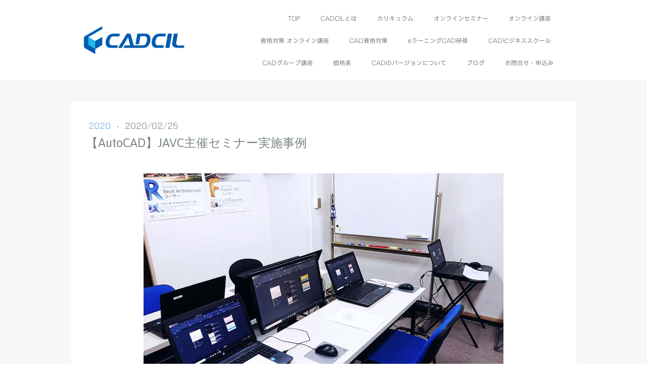

--- FILE ---
content_type: text/html; charset=UTF-8
request_url: https://www.cadcil.jp/200225
body_size: 24054
content:
<!DOCTYPE html>
<html lang="ja-JP"><head>
    <meta charset="utf-8"/>
    <link rel="dns-prefetch preconnect" href="https://u.jimcdn.com/" crossorigin="anonymous"/>
<link rel="dns-prefetch preconnect" href="https://assets.jimstatic.com/" crossorigin="anonymous"/>
<link rel="dns-prefetch preconnect" href="https://image.jimcdn.com" crossorigin="anonymous"/>
<link rel="dns-prefetch preconnect" href="https://fonts.jimstatic.com" crossorigin="anonymous"/>
<meta name="viewport" content="width=device-width, initial-scale=1"/>
<meta http-equiv="X-UA-Compatible" content="IE=edge"/>
<meta name="description" content=""/>
<meta name="robots" content="index, follow, archive"/>
<meta property="st:section" content=""/>
<meta name="generator" content="Jimdo Creator"/>
<meta name="twitter:title" content="【AutoCAD】JAVC主催セミナー実施事例"/>
<meta name="twitter:description" content="2月中旬、弊社オフィスにてJAVC（日本ビジュアルコミュニケーション協会）主催のセミナーを実施いたしました。 https://www.javc.gr.jp/ ◇【JAVC主催】AutoCADを使った特許図面作成ハンズオンセミナー 弊社にはJAVC関西支部が設けられており、3ヶ月に1度の頻度でテクニカルイラストや 特許図面に関するセミナーを開催しています。 以前のJAVCセミナーは外部の会議室を借りて聴講型セミナーを実施していましたが 昨年弊社が複数台のPCを導入したことで、ハンズオンでの開催が可能になりました。 今回は特許図面作成セミナーということで、参加者全員、特許事務所で図面作成を担当されている方々です。 このセミナーでは、特許図面作成に特に有効と思われるAutoCADのコマンドについて解説を行いました。 基本的に特許図面では寸法記入や図面尺度をコントロールする必要はない為 異尺度オブジェクトの機能は割愛しました。 一方、特許図面ではハッチングや線種を独特の形状にすることがあります。 AutoCADに予め用意されているパターンでは足りない場合 独自のパターンを作成する方法についても解説を行いました。 受講者にとってはかなりお得な内容であったと思います。"/>
<meta name="twitter:card" content="summary_large_image"/>
<meta property="og:url" content="http://www.cadcil.jp/200225/"/>
<meta property="og:title" content="【AutoCAD】JAVC主催セミナー実施事例"/>
<meta property="og:description" content="2月中旬、弊社オフィスにてJAVC（日本ビジュアルコミュニケーション協会）主催のセミナーを実施いたしました。 https://www.javc.gr.jp/ ◇【JAVC主催】AutoCADを使った特許図面作成ハンズオンセミナー 弊社にはJAVC関西支部が設けられており、3ヶ月に1度の頻度でテクニカルイラストや 特許図面に関するセミナーを開催しています。 以前のJAVCセミナーは外部の会議室を借りて聴講型セミナーを実施していましたが 昨年弊社が複数台のPCを導入したことで、ハンズオンでの開催が可能になりました。 今回は特許図面作成セミナーということで、参加者全員、特許事務所で図面作成を担当されている方々です。 このセミナーでは、特許図面作成に特に有効と思われるAutoCADのコマンドについて解説を行いました。 基本的に特許図面では寸法記入や図面尺度をコントロールする必要はない為 異尺度オブジェクトの機能は割愛しました。 一方、特許図面ではハッチングや線種を独特の形状にすることがあります。 AutoCADに予め用意されているパターンでは足りない場合 独自のパターンを作成する方法についても解説を行いました。 受講者にとってはかなりお得な内容であったと思います。"/>
<meta property="og:type" content="article"/>
<meta property="og:locale" content="ja_JP"/>
<meta property="og:site_name" content="CADCIL(キャドシル)-3D CAD・2D CADの研修・講座・マンツーマンスクール。"/>
<meta name="twitter:image" content="https://image.jimcdn.com/app/cms/image/transf/none/path/s65dbd10ce8b54229/image/i80735e9fa7e83ea2/version/1582599880/javc-%E9%96%A2%E8%A5%BF%E6%94%AF%E9%83%A8-%E3%83%8B%E3%83%86%E3%82%B3%E5%9B%B3%E7%A0%94-%E3%82%BB%E3%83%9F%E3%83%8A%E3%83%BC.jpg"/>
<meta property="og:image" content="https://image.jimcdn.com/app/cms/image/transf/none/path/s65dbd10ce8b54229/image/i80735e9fa7e83ea2/version/1582599880/javc-%E9%96%A2%E8%A5%BF%E6%94%AF%E9%83%A8-%E3%83%8B%E3%83%86%E3%82%B3%E5%9B%B3%E7%A0%94-%E3%82%BB%E3%83%9F%E3%83%8A%E3%83%BC.jpg"/>
<meta property="og:image:width" content="1250"/>
<meta property="og:image:height" content="772"/>
<meta property="og:image:secure_url" content="https://image.jimcdn.com/app/cms/image/transf/none/path/s65dbd10ce8b54229/image/i80735e9fa7e83ea2/version/1582599880/javc-%E9%96%A2%E8%A5%BF%E6%94%AF%E9%83%A8-%E3%83%8B%E3%83%86%E3%82%B3%E5%9B%B3%E7%A0%94-%E3%82%BB%E3%83%9F%E3%83%8A%E3%83%BC.jpg"/>
<meta property="article:published_time" content="2020-02-25 09:55:49"/>
<meta property="article:tag" content="AutoCAD"/>
<meta property="article:tag" content="実施事例"/>
<meta property="article:tag" content="JAVCセミナー"/><title>【AutoCAD】JAVC主催セミナー実施事例 - CADCIL(キャドシル)-3D CAD・2D CADの研修・講座・マンツーマンスクール。</title>
<link rel="shortcut icon" href="https://u.jimcdn.com/cms/o/s65dbd10ce8b54229/img/favicon.png?t=1574645939"/>
    <link rel="alternate" type="application/rss+xml" title="ブログ" href="https://www.cadcil.jp/rss/blog"/>    
<link rel="canonical" href="https://www.cadcil.jp/200225/"/>

        <script src="https://assets.jimstatic.com/ckies.js.7c38a5f4f8d944ade39b.js"></script>

        <script src="https://assets.jimstatic.com/cookieControl.js.b05bf5f4339fa83b8e79.js"></script>
    <script>window.CookieControlSet.setToOff();</script>

    <style>html,body{margin:0}.hidden{display:none}.n{padding:5px}#cc-website-title a {text-decoration: none}.cc-m-image-align-1{text-align:left}.cc-m-image-align-2{text-align:right}.cc-m-image-align-3{text-align:center}</style>

        <link href="https://u.jimcdn.com/cms/o/s65dbd10ce8b54229/layout/dm_bd720222e14a6007729823fb633d95ab/css/layout.css?t=1573709626" rel="stylesheet" type="text/css" id="jimdo_layout_css"/>
<script>     /* <![CDATA[ */     /*!  loadCss [c]2014 @scottjehl, Filament Group, Inc.  Licensed MIT */     window.loadCSS = window.loadCss = function(e,n,t){var r,l=window.document,a=l.createElement("link");if(n)r=n;else{var i=(l.body||l.getElementsByTagName("head")[0]).childNodes;r=i[i.length-1]}var o=l.styleSheets;a.rel="stylesheet",a.href=e,a.media="only x",r.parentNode.insertBefore(a,n?r:r.nextSibling);var d=function(e){for(var n=a.href,t=o.length;t--;)if(o[t].href===n)return e.call(a);setTimeout(function(){d(e)})};return a.onloadcssdefined=d,d(function(){a.media=t||"all"}),a};     window.onloadCSS = function(n,o){n.onload=function(){n.onload=null,o&&o.call(n)},"isApplicationInstalled"in navigator&&"onloadcssdefined"in n&&n.onloadcssdefined(o)}     /* ]]> */ </script>     <script>
// <![CDATA[
onloadCSS(loadCss('https://assets.jimstatic.com/web.css.cba479cb7ca5b5a1cac2a1ff8a34b9db.css') , function() {
    this.id = 'jimdo_web_css';
});
// ]]>
</script>
<link href="https://assets.jimstatic.com/web.css.cba479cb7ca5b5a1cac2a1ff8a34b9db.css" rel="preload" as="style"/>
<noscript>
<link href="https://assets.jimstatic.com/web.css.cba479cb7ca5b5a1cac2a1ff8a34b9db.css" rel="stylesheet"/>
</noscript>
    <script>
    //<![CDATA[
        var jimdoData = {"isTestserver":false,"isLcJimdoCom":false,"isJimdoHelpCenter":false,"isProtectedPage":false,"cstok":"5a6f9cc3a2d52093beb24f978a07dd91f748e1be","cacheJsKey":"7093479d026ccfbb48d2a101aeac5fbd70d2cc12","cacheCssKey":"7093479d026ccfbb48d2a101aeac5fbd70d2cc12","cdnUrl":"https:\/\/assets.jimstatic.com\/","minUrl":"https:\/\/assets.jimstatic.com\/app\/cdn\/min\/file\/","authUrl":"https:\/\/a.jimdo.com\/","webPath":"https:\/\/www.cadcil.jp\/","appUrl":"https:\/\/a.jimdo.com\/","cmsLanguage":"ja_JP","isFreePackage":false,"mobile":false,"isDevkitTemplateUsed":true,"isTemplateResponsive":true,"websiteId":"s65dbd10ce8b54229","pageId":2198103874,"packageId":2,"shop":{"deliveryTimeTexts":{"1":"\u304a\u5c4a\u3051\u65e5\u6570\uff1a1~3\u65e5","2":"\u304a\u5c4a\u3051\u65e5\u6570\uff1a3~5\u65e5","3":"\u304a\u5c4a\u3051\u65e5\u6570\uff1a5~8\u65e5"},"checkoutButtonText":"\u53c2\u52a0","isReady":false,"currencyFormat":{"pattern":"\u00a4#,##0","convertedPattern":"$#,##0","symbols":{"GROUPING_SEPARATOR":",","DECIMAL_SEPARATOR":".","CURRENCY_SYMBOL":"\uffe5"}},"currencyLocale":"ja_JP"},"tr":{"gmap":{"searchNotFound":"\u5165\u529b\u3055\u308c\u305f\u4f4f\u6240\u306f\u5b58\u5728\u3057\u306a\u3044\u304b\u3001\u898b\u3064\u3051\u308b\u3053\u3068\u304c\u3067\u304d\u307e\u305b\u3093\u3067\u3057\u305f\u3002","routeNotFound":"\u30eb\u30fc\u30c8\u304c\u8a08\u7b97\u3067\u304d\u307e\u305b\u3093\u3067\u3057\u305f\u3002\u76ee\u7684\u5730\u304c\u9060\u3059\u304e\u308b\u304b\u660e\u78ba\u3067\u306f\u306a\u3044\u53ef\u80fd\u6027\u304c\u3042\u308a\u307e\u3059\u3002"},"shop":{"checkoutSubmit":{"next":"\u6b21\u3078","wait":"\u304a\u5f85\u3061\u304f\u3060\u3055\u3044"},"paypalError":"\u30a8\u30e9\u30fc\u304c\u767a\u751f\u3057\u307e\u3057\u305f\u3002\u518d\u5ea6\u304a\u8a66\u3057\u304f\u3060\u3055\u3044\u3002","cartBar":"\u30b7\u30e7\u30c3\u30d4\u30f3\u30b0\u30ab\u30fc\u30c8\u3092\u78ba\u8a8d","maintenance":"\u7533\u3057\u8a33\u3054\u3056\u3044\u307e\u305b\u3093\u3001\u30e1\u30f3\u30c6\u30ca\u30f3\u30b9\u4e2d\u306e\u305f\u3081\u4e00\u6642\u7684\u306b\u30b7\u30e7\u30c3\u30d7\u304c\u5229\u7528\u3067\u304d\u307e\u305b\u3093\u3002\u3054\u8ff7\u60d1\u3092\u304a\u304b\u3051\u3057\u7533\u3057\u8a33\u3054\u3056\u3044\u307e\u305b\u3093\u304c\u3001\u304a\u6642\u9593\u3092\u3042\u3051\u3066\u518d\u5ea6\u304a\u8a66\u3057\u304f\u3060\u3055\u3044\u3002","addToCartOverlay":{"productInsertedText":"\u30ab\u30fc\u30c8\u306b\u5546\u54c1\u304c\u8ffd\u52a0\u3055\u308c\u307e\u3057\u305f","continueShoppingText":"\u8cb7\u3044\u7269\u3092\u7d9a\u3051\u308b","reloadPageText":"\u66f4\u65b0"},"notReadyText":"\u3053\u3061\u3089\u306e\u30b7\u30e7\u30c3\u30d7\u306f\u73fe\u5728\u6e96\u5099\u4e2d\u306e\u305f\u3081\u3054\u5229\u7528\u3044\u305f\u3060\u3051\u307e\u305b\u3093\u3002\u30b7\u30e7\u30c3\u30d7\u30aa\u30fc\u30ca\u30fc\u306f\u4ee5\u4e0b\u3092\u3054\u78ba\u8a8d\u304f\u3060\u3055\u3044\u3002https:\/\/help.jimdo.com\/hc\/ja\/articles\/115005521583","numLeftText":"\u73fe\u5728\u3053\u306e\u5546\u54c1\u306f {:num} \u307e\u3067\u8cfc\u5165\u3067\u304d\u307e\u3059\u3002","oneLeftText":"\u3053\u306e\u5546\u54c1\u306e\u5728\u5eab\u306f\u6b8b\u308a1\u70b9\u3067\u3059"},"common":{"timeout":"\u30a8\u30e9\u30fc\u304c\u767a\u751f\u3044\u305f\u3057\u307e\u3057\u305f\u3002\u5f8c\u307b\u3069\u518d\u5b9f\u884c\u3057\u3066\u304f\u3060\u3055\u3044\u3002"},"form":{"badRequest":"\u30a8\u30e9\u30fc\u304c\u767a\u751f\u3057\u307e\u3057\u305f\u3002\u5f8c\u307b\u3069\u6539\u3081\u3066\u304a\u8a66\u3057\u304f\u3060\u3055\u3044\u3002"}},"jQuery":"jimdoGen002","isJimdoMobileApp":false,"bgConfig":{"id":85863574,"type":"color","color":"rgb(247, 247, 247)"},"bgFullscreen":null,"responsiveBreakpointLandscape":767,"responsiveBreakpointPortrait":480,"copyableHeadlineLinks":false,"tocGeneration":false,"googlemapsConsoleKey":false,"loggingForAnalytics":false,"loggingForPredefinedPages":false,"isFacebookPixelIdEnabled":false,"userAccountId":"6bf188ca-74b4-4ba0-b7cc-eb6419d3e125","dmp":{"typesquareFontApiKey":"4L6CCYWjET8%3D","typesquareFontApiScriptUrl":"\/\/code.typesquare.com\/static\/4L6CCYWjET8%253D\/ts105.js","typesquareFontsAvailable":true}};
    // ]]>
</script>

     <script> (function(window) { 'use strict'; var regBuff = window.__regModuleBuffer = []; var regModuleBuffer = function() { var args = [].slice.call(arguments); regBuff.push(args); }; if (!window.regModule) { window.regModule = regModuleBuffer; } })(window); </script>
    <script src="https://assets.jimstatic.com/web.js.24f3cfbc36a645673411.js" async="true"></script>
    <script src="https://assets.jimstatic.com/at.js.62588d64be2115a866ce.js"></script>
<meta name="google-site-verification" content="YsBF_xvuwMv6oI6DQZWkLqLB9KuXGYldEWauWvqTpT4"/>

<script type="text/javascript">
//<![CDATA[
(function(add, cla){window['UserHeatTag']=cla;window[cla]=window[cla]||function(){(window[cla].q=window[cla].q||[]).push(arguments)},window[cla].l=1*new Date();var ul=document.createElement('script');var tag = document.getElementsByTagName('script')[0];ul.async=1;ul.src=add;tag.parentNode.insertBefore(ul,tag);})('//uh.nakanohito.jp/uhj2/uh.js', '_uhtracker');_uhtracker({id:'uhP7I0ZYLw'});
//]]>
</script>
<meta name="google-site-verification" content="Mv43jWZ_0yDEMQ-EY7sdiVoC6Kq-lfGQFuQFFtkXEls"/>

<script async="async" src="https://www.googletagmanager.com/gtag/js?id=AW-1009798895"></script>

<script type="text/javascript">
//<![CDATA[
  window.dataLayer = window.dataLayer || [];
  function gtag(){dataLayer.push(arguments);}
  gtag('js', new Date());

  gtag('config', 'AW-1009798895');
//]]>
</script>

<script type="text/javascript">
//<![CDATA[
window.addEventListener('load',function(){ 
if(window.location.pathname.match('/quoteandcontact/estimate-application/')){
if(document.querySelectorAll('.cc-m-form [value="送信"]').length>0){ 
 document.querySelector('.cc-m-form [value="送信"]').onclick = function(){
   var myVar = setInterval(function(){ var x = 0;  if(x==0){
      if(document.querySelectorAll('.cc-m-confirmationtext').length>0){ 
           gtag('event', 'conversion', {'send_to': 'AW-1009798895/N4uqCMyZ0oMBEO-dweED'});
       clearInterval(myVar); x=1;
      }  }  }, 1000); 
 }
 }
}

  for(i=0;i<document.querySelectorAll('a[href^="tel:"]').length;i++){
    document.querySelectorAll('a[href^="tel:"]')[i].addEventListener('click',function(){
      gtag('event', 'conversion', {'send_to': 'AW-1009798895/kvASCIHV2YMBEO-dweED'});
    })
  }
  
})
//]]>
</script>

<script type="text/javascript">
//<![CDATA[
window.addEventListener('load',function(){ 
if(window.location.pathname.match('/quoteandcontact/')){
if(document.querySelectorAll('.cc-m-form [value="送信"]').length>0){ 
 document.querySelector('.cc-m-form [value="送信"]').onclick = function(){
   var myVar = setInterval(function(){ var x = 0;  if(x==0){
      if(document.querySelectorAll('.cc-m-confirmationtext').length>0){            
           gtag('event', 'conversion', {'send_to': 'AW-1009798895/7yevCIrS2YMBEO-dweED'});
       clearInterval(myVar); x=1;
      }  }  }, 1000); 
 }
 }
}
})
//]]>
</script>

<script async="async" src="https://www.googletagmanager.com/gtag/js?id=G-RTFM87JL3V"></script>

<script type="text/javascript">
//<![CDATA[
  window.dataLayer = window.dataLayer || [];
  function gtag(){dataLayer.push(arguments);}
  gtag('js', new Date());

  gtag('config', 'G-RTFM87JL3V');
//]]>
</script>
    
</head>

<body class="body cc-page cc-page-blog j-m-gallery-styles j-m-video-styles j-m-hr-styles j-m-header-styles j-m-text-styles j-m-emotionheader-styles j-m-htmlCode-styles j-m-rss-styles j-m-form-styles-disabled j-m-table-styles j-m-textWithImage-styles j-m-downloadDocument-styles j-m-imageSubtitle-styles j-m-flickr-styles j-m-googlemaps-styles j-m-blogSelection-styles-disabled j-m-comment-styles-disabled j-m-jimdo-styles j-m-profile-styles j-m-guestbook-styles j-m-promotion-styles j-m-twitter-styles j-m-hgrid-styles j-m-shoppingcart-styles j-m-catalog-styles j-m-product-styles-disabled j-m-facebook-styles j-m-sharebuttons-styles j-m-formnew-styles-disabled j-m-callToAction-styles j-m-turbo-styles j-m-spacing-styles j-m-googleplus-styles j-m-dummy-styles j-m-search-styles j-m-booking-styles j-m-socialprofiles-styles j-footer-styles cc-pagemode-default cc-content-parent" id="page-2198103874">

<div id="cc-inner" class="cc-content-parent">

  <input type="checkbox" id="jtpl-navigation__checkbox" class="jtpl-navigation__checkbox"/><!-- _main.sass --><div class="jtpl-main cc-content-parent">

    <div class="jtpl-background-area" background-area=""></div>

    <!-- _cart.sass -->
    <div class="jtpl-cart">
      
    </div>
    <!-- END _cart.sass -->

    <!-- _header.sass -->
    <header class="jtpl-header navigation-colors"><div class="jtpl-topbar-section navigation-vertical-alignment">
        <div class="jtpl-logo">
          <div id="cc-website-logo" class="cc-single-module-element"><div id="cc-m-5585262474" class="j-module n j-imageSubtitle"><div class="cc-m-image-container"><figure class="cc-imagewrapper cc-m-image-align-1">
<a href="https://www.cadcil.jp/" target="_self"><img srcset="https://image.jimcdn.com/app/cms/image/transf/dimension=200x10000:format=png/path/s65dbd10ce8b54229/image/i3de1f4d08512083d/version/1473815284/image.png 200w, https://image.jimcdn.com/app/cms/image/transf/dimension=320x10000:format=png/path/s65dbd10ce8b54229/image/i3de1f4d08512083d/version/1473815284/image.png 320w, https://image.jimcdn.com/app/cms/image/transf/none/path/s65dbd10ce8b54229/image/i3de1f4d08512083d/version/1473815284/image.png 351w" sizes="(min-width: 200px) 200px, 100vw" id="cc-m-imagesubtitle-image-5585262474" src="https://image.jimcdn.com/app/cms/image/transf/dimension=200x10000:format=png/path/s65dbd10ce8b54229/image/i3de1f4d08512083d/version/1473815284/image.png" alt="CADCIL(キャドシル)-3D CAD・2D CADの研修・講座・マンツーマンスクール。" class="" data-src-width="351" data-src-height="100" data-src="https://image.jimcdn.com/app/cms/image/transf/dimension=200x10000:format=png/path/s65dbd10ce8b54229/image/i3de1f4d08512083d/version/1473815284/image.png" data-image-id="4029528974"/></a>    

</figure>
</div>
<div class="cc-clear"></div>
<script id="cc-m-reg-5585262474">// <![CDATA[

    window.regModule("module_imageSubtitle", {"data":{"imageExists":true,"hyperlink":"","hyperlink_target":"","hyperlinkAsString":"","pinterest":"0","id":5585262474,"widthEqualsContent":"1","resizeWidth":"200","resizeHeight":57},"id":5585262474});
// ]]>
</script></div></div>
        </div>

        <!-- _navigation.sass -->
        <nav class="jtpl-navigation" data-dropdown="true"><div data-container="navigation"><div class="j-nav-variant-nested"><ul class="cc-nav-level-0 j-nav-level-0"><li id="cc-nav-view-963721274" class="jmd-nav__list-item-0"><a href="/" data-link-title="TOP">TOP</a></li><li id="cc-nav-view-2183361474" class="jmd-nav__list-item-0 j-nav-has-children"><a href="/overview/" data-link-title="CADCILとは">CADCILとは</a><span data-navi-toggle="cc-nav-view-2183361474" class="jmd-nav__toggle-button"></span><ul class="cc-nav-level-1 j-nav-level-1"><li id="cc-nav-view-2184365474" class="jmd-nav__list-item-1"><a href="/overview/characteristic/" data-link-title="CADCILの特徴">CADCILの特徴</a></li><li id="cc-nav-view-2191397874" class="jmd-nav__list-item-1"><a href="/overview/about-atc/" data-link-title="認定トレーニングセンターとは">認定トレーニングセンターとは</a></li><li id="cc-nav-view-2183377974" class="jmd-nav__list-item-1"><a href="/overview/business-trip/" data-link-title="出張研修の特徴">出張研修の特徴</a></li><li id="cc-nav-view-2221136274" class="jmd-nav__list-item-1"><a href="/overview/cad-business-trip-training/results/" data-link-title="CAD出張研修実績">CAD出張研修実績</a></li><li id="cc-nav-view-2183362974" class="jmd-nav__list-item-1"><a href="/overview/individual-course/" data-link-title="個別講座の特徴">個別講座の特徴</a></li><li id="cc-nav-view-2111350974" class="jmd-nav__list-item-1"><a href="/performance/" data-link-title="お客様の声">お客様の声</a></li><li id="cc-nav-view-963722074" class="jmd-nav__list-item-1"><a href="/overview/companyprofile/" data-link-title="会社概要">会社概要</a></li><li id="cc-nav-view-2092210474" class="jmd-nav__list-item-1"><a href="/overview/access/" data-link-title="アクセス">アクセス</a></li><li id="cc-nav-view-2208455474" class="jmd-nav__list-item-1"><a href="/about-the-instructor/" data-link-title="講師の紹介">講師の紹介</a></li></ul></li><li id="cc-nav-view-2191487074" class="jmd-nav__list-item-0 j-nav-has-children"><a href="/curriculum/" data-link-title="カリキュラム">カリキュラム</a><span data-navi-toggle="cc-nav-view-2191487074" class="jmd-nav__toggle-button"></span><ul class="cc-nav-level-1 j-nav-level-1"><li id="cc-nav-view-2144167374" class="jmd-nav__list-item-1"><a href="/curriculum/course-guidance/" data-link-title="研修一覧">研修一覧</a></li><li id="cc-nav-view-2091829474" class="jmd-nav__list-item-1 j-nav-has-children"><a href="/curriculum/autocad/" data-link-title="AutoCAD">AutoCAD</a><span data-navi-toggle="cc-nav-view-2091829474" class="jmd-nav__toggle-button"></span><ul class="cc-nav-level-2 j-nav-level-2"><li id="cc-nav-view-2091759474" class="jmd-nav__list-item-2"><a href="/curriculum/autocad/nyumon-business-trip/" data-link-title="入門  出張研修">入門  出張研修</a></li><li id="cc-nav-view-2091762774" class="jmd-nav__list-item-2"><a href="/curriculum/autocad/kiso-business-trip/" data-link-title="基礎  出張研修">基礎  出張研修</a></li><li id="cc-nav-view-2091763174" class="jmd-nav__list-item-2"><a href="/curriculum/autocad/jissenn-business-trip/" data-link-title="実践  出張研修">実践  出張研修</a></li><li id="cc-nav-view-2184534774" class="jmd-nav__list-item-2"><a href="/curriculum/autocad/machine-drawing-training/" data-link-title="機械図面研修">機械図面研修</a></li><li id="cc-nav-view-2184540774" class="jmd-nav__list-item-2"><a href="/curriculum/autocad/autocadmechanical-business-trip/" data-link-title="Mechanicalツールセット 出張研修">Mechanicalツールセット 出張研修</a></li><li id="cc-nav-view-2091652974" class="jmd-nav__list-item-2"><a href="/curriculum/autocad/nyumon-individual-course/" data-link-title="個別  入門講座">個別  入門講座</a></li><li id="cc-nav-view-2091715074" class="jmd-nav__list-item-2"><a href="/curriculum/autocad/kiso-individual-course/" data-link-title="個別  基礎講座">個別  基礎講座</a></li><li id="cc-nav-view-2091715174" class="jmd-nav__list-item-2"><a href="/curriculum/autocad/jissenn-individual-course/" data-link-title="個別  実践講座">個別  実践講座</a></li><li id="cc-nav-view-2184540974" class="jmd-nav__list-item-2"><a href="/curriculum/autocad/individual-lecture-on-machine-drawing/" data-link-title="機械図面講座">機械図面講座</a></li><li id="cc-nav-view-2184541074" class="jmd-nav__list-item-2"><a href="/curriculum/autocad/autocadmechanical-individual-course/" data-link-title="Mechanicalツールセット個別講座">Mechanicalツールセット個別講座</a></li><li id="cc-nav-view-2166151774" class="jmd-nav__list-item-2"><a href="/curriculum/autocad/pac/" data-link-title="　入門・基礎　パック">　入門・基礎　パック</a></li></ul></li><li id="cc-nav-view-2251121774" class="jmd-nav__list-item-1"><a href="/curriculum/autocad-plus/" data-link-title="AutoCAD Plus">AutoCAD Plus</a></li><li id="cc-nav-view-2091829674" class="jmd-nav__list-item-1 j-nav-has-children"><a href="/curriculum/autodesk-inventor/" data-link-title="Autodesk Inventor">Autodesk Inventor</a><span data-navi-toggle="cc-nav-view-2091829674" class="jmd-nav__toggle-button"></span><ul class="cc-nav-level-2 j-nav-level-2"><li id="cc-nav-view-2091763574" class="jmd-nav__list-item-2"><a href="/curriculum/autodesk-inventor/kiso-business-trip/" data-link-title="基礎  出張研修">基礎  出張研修</a></li><li id="cc-nav-view-2091765874" class="jmd-nav__list-item-2"><a href="/curriculum/autodesk-inventor/ouyou-business-trip/" data-link-title="応用  出張研修">応用  出張研修</a></li><li id="cc-nav-view-2214115674" class="jmd-nav__list-item-2"><a href="/curriculum/autodesk-inventor/kouzoukaiseki-business-trip/" data-link-title="構造解析 入門  出張研修">構造解析 入門  出張研修</a></li><li id="cc-nav-view-2091719874" class="jmd-nav__list-item-2"><a href="/curriculum/autodesk-inventor/kiso-individual-course/" data-link-title="個別  基礎講座">個別  基礎講座</a></li><li id="cc-nav-view-2091762674" class="jmd-nav__list-item-2"><a href="/curriculum/autodesk-inventor/ouyou-individual-course/" data-link-title="個別  応用講座">個別  応用講座</a></li><li id="cc-nav-view-2214290874" class="jmd-nav__list-item-2"><a href="/curriculum/autodesk-inventor/kouzoukaiseki-individual-course/" data-link-title="個別  構造解析 入門">個別  構造解析 入門</a></li></ul></li><li id="cc-nav-view-2151999574" class="jmd-nav__list-item-1 j-nav-has-children"><a href="/curriculum/fusion-360/" data-link-title="Autodesk Fusion">Autodesk Fusion</a><span data-navi-toggle="cc-nav-view-2151999574" class="jmd-nav__toggle-button"></span><ul class="cc-nav-level-2 j-nav-level-2"><li id="cc-nav-view-2166101574" class="jmd-nav__list-item-2"><a href="/curriculum/fusion-360/nyumon-business-trip/" data-link-title="入門  出張研修">入門  出張研修</a></li><li id="cc-nav-view-2166101674" class="jmd-nav__list-item-2"><a href="/curriculum/fusion-360/nyumon-individual-course/" data-link-title="個別  入門講座">個別  入門講座</a></li></ul></li><li id="cc-nav-view-2211284474" class="jmd-nav__list-item-1 j-nav-has-children"><a href="/curriculum/fusion360-kiso/" data-link-title="Autodesk Fusion 基礎">Autodesk Fusion 基礎</a><span data-navi-toggle="cc-nav-view-2211284474" class="jmd-nav__toggle-button"></span><ul class="cc-nav-level-2 j-nav-level-2"><li id="cc-nav-view-2211284774" class="jmd-nav__list-item-2"><a href="/curriculum/fusion360-kiso/business-trip/" data-link-title="基礎  出張研修">基礎  出張研修</a></li><li id="cc-nav-view-2211284874" class="jmd-nav__list-item-2"><a href="/curriculum/fusion360-kiso/individual-course/" data-link-title="個別  基礎講座">個別  基礎講座</a></li></ul></li><li id="cc-nav-view-2210846474" class="jmd-nav__list-item-1 j-nav-has-children"><a href="/curriculum/autocad-3d/" data-link-title="AutoCAD-3D">AutoCAD-3D</a><span data-navi-toggle="cc-nav-view-2210846474" class="jmd-nav__toggle-button"></span><ul class="cc-nav-level-2 j-nav-level-2"><li id="cc-nav-view-2210207674" class="jmd-nav__list-item-2"><a href="/curriculum/autocad-3d/nyumon-business-trip/" data-link-title="入門  出張研修">入門  出張研修</a></li><li id="cc-nav-view-2210208474" class="jmd-nav__list-item-2"><a href="/curriculum/autocad-3d/kiso-business-trip/" data-link-title="基礎  出張研修">基礎  出張研修</a></li><li id="cc-nav-view-2210977474" class="jmd-nav__list-item-2"><a href="/curriculum/autocad-3d/nyumon-individual-course/" data-link-title="個別 入門講座">個別 入門講座</a></li><li id="cc-nav-view-2210977674" class="jmd-nav__list-item-2"><a href="/curriculum/autocad-3d/kiso-individual-course/" data-link-title="個別 基礎講座">個別 基礎講座</a></li></ul></li><li id="cc-nav-view-2250731874" class="jmd-nav__list-item-1 j-nav-has-children"><a href="/curriculum/autocad-plant-3d/" data-link-title="AutoCAD Plant 3D">AutoCAD Plant 3D</a><span data-navi-toggle="cc-nav-view-2250731874" class="jmd-nav__toggle-button"></span><ul class="cc-nav-level-2 j-nav-level-2"><li id="cc-nav-view-2250732374" class="jmd-nav__list-item-2"><a href="/curriculum/autocad-plant3d/nyumon-business-trip/" data-link-title="入門  出張研修">入門  出張研修</a></li><li id="cc-nav-view-2250753674" class="jmd-nav__list-item-2"><a href="/curriculum/autocad-plant3d/kiso-business-trip/" data-link-title="基礎  出張研修">基礎  出張研修</a></li><li id="cc-nav-view-2250759974" class="jmd-nav__list-item-2"><a href="/curriculum/autocad-plant3d/nyumon-individual-course/" data-link-title="個別(法人様限定) 入門講座">個別(法人様限定) 入門講座</a></li><li id="cc-nav-view-2250760874" class="jmd-nav__list-item-2"><a href="/curriculum/autocad-plant3d/kiso-individual-course/" data-link-title="個別(法人様限定) 基礎講座">個別(法人様限定) 基礎講座</a></li></ul></li><li id="cc-nav-view-2210393374" class="jmd-nav__list-item-1"><a href="/curriculum/revit/" data-link-title="Revit">Revit</a></li><li id="cc-nav-view-2208269074" class="jmd-nav__list-item-1 j-nav-has-children"><a href="/curriculum/new-employee-training/" data-link-title="新入社員研修">新入社員研修</a><span data-navi-toggle="cc-nav-view-2208269074" class="jmd-nav__toggle-button"></span><ul class="cc-nav-level-2 j-nav-level-2"><li id="cc-nav-view-2208753174" class="jmd-nav__list-item-2"><a href="/curriculum/new-employee-training/1day/" data-link-title="1日コース">1日コース</a></li><li id="cc-nav-view-2208997074" class="jmd-nav__list-item-2"><a href="/curriculum/new-employee-training/2days/" data-link-title="2日コース">2日コース</a></li><li id="cc-nav-view-2208982974" class="jmd-nav__list-item-2"><a href="/curriculum/new-employee-training/3days/" data-link-title="3日コース">3日コース</a></li></ul></li><li id="cc-nav-view-2210038674" class="jmd-nav__list-item-1 j-nav-has-children"><a href="/curriculum/3d-cad-training/" data-link-title="企業向け　3D CAD研修">企業向け　3D CAD研修</a><span data-navi-toggle="cc-nav-view-2210038674" class="jmd-nav__toggle-button"></span><ul class="cc-nav-level-2 j-nav-level-2"><li id="cc-nav-view-2211904874" class="jmd-nav__list-item-2"><a href="/curriculum/3d-cad-training/inventor-2days/" data-link-title="Autodesk Inventor 2日コース">Autodesk Inventor 2日コース</a></li><li id="cc-nav-view-2212514274" class="jmd-nav__list-item-2"><a href="/curriculum/3d-cad-training/inventor-4days/" data-link-title="Autodesk Inventor 4日コース">Autodesk Inventor 4日コース</a></li><li id="cc-nav-view-2212395874" class="jmd-nav__list-item-2"><a href="/curriculum/3d-cad-training/fusion360-1day/" data-link-title="Autodesk Fusion 　1日コース">Autodesk Fusion 　1日コース</a></li><li id="cc-nav-view-2212515974" class="jmd-nav__list-item-2"><a href="/curriculum/3d-cad-training/fusion360-3days/" data-link-title="Autodesk Fusion 　3日コース">Autodesk Fusion 　3日コース</a></li><li id="cc-nav-view-2211904974" class="jmd-nav__list-item-2"><a href="/curriculum/3d-cad-training/autocad3d-1day/" data-link-title="AutoCAD-3D　　　 1日コース">AutoCAD-3D　　　 1日コース</a></li><li id="cc-nav-view-2212517574" class="jmd-nav__list-item-2"><a href="/curriculum/3d-cad-training/autocad3d-3days/" data-link-title="AutoCAD-3D　　　 ３日コース">AutoCAD-3D　　　 ３日コース</a></li></ul></li></ul></li><li id="cc-nav-view-2215513174" class="jmd-nav__list-item-0"><a href="/1day-online-seminar/" data-link-title="オンラインセミナー">オンラインセミナー</a></li><li id="cc-nav-view-2207927974" class="jmd-nav__list-item-0 j-nav-has-children"><a href="/cad-online-course/" data-link-title="オンライン講座">オンライン講座</a><span data-navi-toggle="cc-nav-view-2207927974" class="jmd-nav__toggle-button"></span><ul class="cc-nav-level-1 j-nav-level-1"><li id="cc-nav-view-2208073174" class="jmd-nav__list-item-1 j-nav-has-children"><a href="/cad-online-course/autocad/" data-link-title="AutoCAD">AutoCAD</a><span data-navi-toggle="cc-nav-view-2208073174" class="jmd-nav__toggle-button"></span><ul class="cc-nav-level-2 j-nav-level-2"><li id="cc-nav-view-2207962774" class="jmd-nav__list-item-2"><a href="/curriculum/autocad/pac/online-course/" data-link-title="AutoCAD　入門・基礎">AutoCAD　入門・基礎</a></li><li id="cc-nav-view-2207868774" class="jmd-nav__list-item-2"><a href="/curriculum/autocad/nyumon-business-online-course/" data-link-title="AutoCAD入門【法人様】">AutoCAD入門【法人様】</a></li><li id="cc-nav-view-2207952374" class="jmd-nav__list-item-2"><a href="/curriculum/autocad/kiso-business-online-course/" data-link-title="AutoCAD基礎【法人様】">AutoCAD基礎【法人様】</a></li><li id="cc-nav-view-2207952674" class="jmd-nav__list-item-2"><a href="/curriculum/autocad/jissenn-business-online-course/" data-link-title="AutoCAD実践【法人様】">AutoCAD実践【法人様】</a></li><li id="cc-nav-view-2207952874" class="jmd-nav__list-item-2"><a href="/curriculum/autocad/machine-drawing-business-online-course/" data-link-title="AutoCAD機械図面【法人様】">AutoCAD機械図面【法人様】</a></li><li id="cc-nav-view-2207961374" class="jmd-nav__list-item-2"><a href="/curriculum/autocad/autocadmechanical-business-online-course/" data-link-title="AutoCAD Mechanical【法人様】">AutoCAD Mechanical【法人様】</a></li><li id="cc-nav-view-2207961574" class="jmd-nav__list-item-2"><a href="/curriculum/autocad/nyumon-individual-online-course/" data-link-title="AutoCAD入門【個人様】">AutoCAD入門【個人様】</a></li><li id="cc-nav-view-2207961674" class="jmd-nav__list-item-2"><a href="/curriculum/autocad/kiso-individual-online-course/" data-link-title="AutoCAD基礎【個人様】">AutoCAD基礎【個人様】</a></li><li id="cc-nav-view-2207961874" class="jmd-nav__list-item-2"><a href="/curriculum/autocad/jissen-individual-online-course/" data-link-title="AutoCAD実践【個人様】">AutoCAD実践【個人様】</a></li><li id="cc-nav-view-2207961974" class="jmd-nav__list-item-2"><a href="/curriculum/autocad/machine-drawing-individual-online-course/" data-link-title="AutoCAD機械図面【個人様】">AutoCAD機械図面【個人様】</a></li><li id="cc-nav-view-2207962474" class="jmd-nav__list-item-2"><a href="/curriculum/autocad/autocadmechanical-individual-online-course/" data-link-title="AutoCAD Mechanical 【個人様】">AutoCAD Mechanical 【個人様】</a></li></ul></li><li id="cc-nav-view-2208073274" class="jmd-nav__list-item-1 j-nav-has-children"><a href="/cad-online-course/inventor/" data-link-title="Autodesk Inventor">Autodesk Inventor</a><span data-navi-toggle="cc-nav-view-2208073274" class="jmd-nav__toggle-button"></span><ul class="cc-nav-level-2 j-nav-level-2"><li id="cc-nav-view-2207964874" class="jmd-nav__list-item-2"><a href="/curriculum/autodesk-inventor/kiso-business-online-course/" data-link-title="Autodesk Inventor 基礎【法人様】">Autodesk Inventor 基礎【法人様】</a></li><li id="cc-nav-view-2207965274" class="jmd-nav__list-item-2"><a href="/curriculum/autodesk-inventor/ouyou-business-online-course/" data-link-title="Autodesk Inventor 応用【法人様】">Autodesk Inventor 応用【法人様】</a></li><li id="cc-nav-view-2207965174" class="jmd-nav__list-item-2"><a href="/curriculum/autodesk-inventor/kiso-individual-online-course/" data-link-title="Autodesk Inventor 基礎【個人】">Autodesk Inventor 基礎【個人】</a></li><li id="cc-nav-view-2207965474" class="jmd-nav__list-item-2"><a href="/curriculum/autodesk-inventor/ouyou-individual-online-course/" data-link-title="Autodesk Inventor 応用【個人様】">Autodesk Inventor 応用【個人様】</a></li></ul></li><li id="cc-nav-view-2208073374" class="jmd-nav__list-item-1 j-nav-has-children"><a href="/cad-online-course/fusion-360/" data-link-title="Autodesk Fusion">Autodesk Fusion</a><span data-navi-toggle="cc-nav-view-2208073374" class="jmd-nav__toggle-button"></span><ul class="cc-nav-level-2 j-nav-level-2"><li id="cc-nav-view-2207966074" class="jmd-nav__list-item-2"><a href="/curriculum/fusion-360/nyumon-business-online-course/" data-link-title="Autodesk Fusion入門【法人様】">Autodesk Fusion入門【法人様】</a></li><li id="cc-nav-view-2211291574" class="jmd-nav__list-item-2"><a href="/curriculum/fusion360-kiso/business-online-course/" data-link-title="Autodesk Fusion基礎【法人様】">Autodesk Fusion基礎【法人様】</a></li><li id="cc-nav-view-2207966274" class="jmd-nav__list-item-2"><a href="/curriculum/fusion-360/nyumon-individual-online-course/" data-link-title="Autodesk Fusion入門【個人様】">Autodesk Fusion入門【個人様】</a></li><li id="cc-nav-view-2211291674" class="jmd-nav__list-item-2"><a href="/curriculum/fusion360-kiso/individual-online-course/" data-link-title="Autodesk Fusion基礎 【個人様】">Autodesk Fusion基礎 【個人様】</a></li></ul></li><li id="cc-nav-view-2211138274" class="jmd-nav__list-item-1 j-nav-has-children"><a href="/cad-online-course/autocad-3d/" data-link-title="AutoCAD-3D">AutoCAD-3D</a><span data-navi-toggle="cc-nav-view-2211138274" class="jmd-nav__toggle-button"></span><ul class="cc-nav-level-2 j-nav-level-2"><li id="cc-nav-view-2210977874" class="jmd-nav__list-item-2"><a href="/curriculum/autocad-3d/nyumon-business-online-course/" data-link-title="AutoCAD-3D 入門【法人様】">AutoCAD-3D 入門【法人様】</a></li><li id="cc-nav-view-2210978274" class="jmd-nav__list-item-2"><a href="/curriculum/autocad-3d/kiso-business-online-course/" data-link-title="AutoCAD-3D 基礎【法人様】">AutoCAD-3D 基礎【法人様】</a></li><li id="cc-nav-view-2210978674" class="jmd-nav__list-item-2"><a href="/curriculum/autocad-3d/nyumon-individual-online-course/" data-link-title="AutoCAD-3D入門【個人様】">AutoCAD-3D入門【個人様】</a></li><li id="cc-nav-view-2210978774" class="jmd-nav__list-item-2"><a href="/curriculum/autocad-3d/kiso-individual-online-course/" data-link-title="AutoCAD-3D 基礎【個人様】">AutoCAD-3D 基礎【個人様】</a></li></ul></li><li id="cc-nav-view-2250822674" class="jmd-nav__list-item-1 j-nav-has-children"><a href="/cad-online-course/autocad-plant-3d/" data-link-title="AutoCAD-Plant 3D">AutoCAD-Plant 3D</a><span data-navi-toggle="cc-nav-view-2250822674" class="jmd-nav__toggle-button"></span><ul class="cc-nav-level-2 j-nav-level-2"><li id="cc-nav-view-2250822774" class="jmd-nav__list-item-2"><a href="/curriculum/autocad-plant3d/nyumon-business-online-course/" data-link-title="AutoCAD-Plant 3D 入門【法人様】">AutoCAD-Plant 3D 入門【法人様】</a></li><li id="cc-nav-view-2250823374" class="jmd-nav__list-item-2"><a href="/curriculum/autocad-plant3d/kiso-business-online-course/" data-link-title="AutoCAD-Plant 3D 基礎【法人様】">AutoCAD-Plant 3D 基礎【法人様】</a></li><li id="cc-nav-view-2250823474" class="jmd-nav__list-item-2"><a href="/curriculum/autocad-plant3d/nyumon-individual-online-course/" data-link-title="AutoCAD-Plant 3D入門【個別(法人様限定)】">AutoCAD-Plant 3D入門【個別(法人様限定)】</a></li><li id="cc-nav-view-2250824174" class="jmd-nav__list-item-2"><a href="/curriculum/autocad-plant3d/kiso-individual-online-course/" data-link-title="AutoCAD-Plant 3D 基礎【個別(法人様限定)】">AutoCAD-Plant 3D 基礎【個別(法人様限定)】</a></li></ul></li></ul></li><li id="cc-nav-view-2208073074" class="jmd-nav__list-item-0 j-nav-has-children"><a href="/cad-qualification-online-course/" data-link-title="資格対策 オンライン講座">資格対策 オンライン講座</a><span data-navi-toggle="cc-nav-view-2208073074" class="jmd-nav__toggle-button"></span><ul class="cc-nav-level-1 j-nav-level-1"><li id="cc-nav-view-2184435674" class="jmd-nav__list-item-1"><a href="/qualification/ginoukentei-online-course/" data-link-title="技能検定">技能検定</a></li></ul></li><li id="cc-nav-view-2187600574" class="jmd-nav__list-item-0 j-nav-has-children"><a href="/qualification/" data-link-title="CAD資格対策">CAD資格対策</a><span data-navi-toggle="cc-nav-view-2187600574" class="jmd-nav__toggle-button"></span><ul class="cc-nav-level-1 j-nav-level-1"><li id="cc-nav-view-2207971474" class="jmd-nav__list-item-1"><a href="/qualification/ginoukentei/" data-link-title="技能検定テクニカルイラストレーションCAD">技能検定テクニカルイラストレーションCAD</a></li><li id="cc-nav-view-2185006774" class="jmd-nav__list-item-1"><a href="/qualification/autodesk-certification/" data-link-title="Autodesk　　認定資格">Autodesk　　認定資格</a></li><li id="cc-nav-view-2204434974" class="jmd-nav__list-item-1 j-nav-has-children"><a href="/qualification/autodesk-certification-e-learning/" data-link-title="Autodesk　認定資格eラーニング">Autodesk　認定資格eラーニング</a><span data-navi-toggle="cc-nav-view-2204434974" class="jmd-nav__toggle-button"></span><ul class="cc-nav-level-2 j-nav-level-2"><li id="cc-nav-view-2204682274" class="jmd-nav__list-item-2"><a href="/qualification/autodesk-certification-e-learning/fusion360user/" data-link-title="Autodesk Fusion認定ユーザー">Autodesk Fusion認定ユーザー</a></li><li id="cc-nav-view-2205675474" class="jmd-nav__list-item-2"><a href="/qualification/autodesk-certification-e-learning/autocad-user/" data-link-title="AutoCAD認定ユーザー">AutoCAD認定ユーザー</a></li><li id="cc-nav-view-2210278274" class="jmd-nav__list-item-2"><a href="/qualification/autodesk-certification-e-learning/revit-architecture-user/" data-link-title="Revit Architecture認定ユーザー">Revit Architecture認定ユーザー</a></li></ul></li><li id="cc-nav-view-2240087974" class="jmd-nav__list-item-1"><a href="/qualification/3d-cad-user-examination-preparation-course/level2/" data-link-title="3次元CAD利用技術者試験2級対策講座">3次元CAD利用技術者試験2級対策講座</a></li></ul></li><li id="cc-nav-view-2208243974" class="jmd-nav__list-item-0 j-nav-has-children"><a href="/curriculum/e-learning/" data-link-title="eラーニングCAD研修">eラーニングCAD研修</a><span data-navi-toggle="cc-nav-view-2208243974" class="jmd-nav__toggle-button"></span><ul class="cc-nav-level-1 j-nav-level-1"><li id="cc-nav-view-2199274974" class="jmd-nav__list-item-1 j-nav-has-children"><a href="/e-learning/autocad-kiso/" data-link-title="AutoCAD基礎">AutoCAD基礎</a><span data-navi-toggle="cc-nav-view-2199274974" class="jmd-nav__toggle-button"></span><ul class="cc-nav-level-2 j-nav-level-2"><li id="cc-nav-view-2202235274" class="jmd-nav__list-item-2"><a href="/curriculum/e-learning/maneger-can/" data-link-title="管理者様ができること">管理者様ができること</a></li><li id="cc-nav-view-2202245674" class="jmd-nav__list-item-2"><a href="/curriculum/e-learning/student-can/" data-link-title="受講者様ができること">受講者様ができること</a></li><li id="cc-nav-view-2199722374" class="jmd-nav__list-item-2"><a href="/curriculum/e-learning/autocad-1month/" data-link-title="AutoCAD1ヶ月コース">AutoCAD1ヶ月コース</a></li><li id="cc-nav-view-2199726074" class="jmd-nav__list-item-2"><a href="/curriculum/e-learning/autocad-2months/" data-link-title="AutoCAD2ヶ月コース">AutoCAD2ヶ月コース</a></li><li id="cc-nav-view-2199724974" class="jmd-nav__list-item-2"><a href="/curriculum/e-learning/autocad-3months/" data-link-title="AutoCAD3ヶ月コース">AutoCAD3ヶ月コース</a></li></ul></li><li id="cc-nav-view-2222406374" class="jmd-nav__list-item-1 j-nav-has-children"><a href="/e-learning/autocad-3d-nyumon/" data-link-title="AutoCAD-3D入門">AutoCAD-3D入門</a><span data-navi-toggle="cc-nav-view-2222406374" class="jmd-nav__toggle-button"></span><ul class="cc-nav-level-2 j-nav-level-2"><li id="cc-nav-view-2222549374" class="jmd-nav__list-item-2"><a href="/curriculum/e-learning/autocad-3d-nyumon/maneger-can/" data-link-title="管理者様ができること">管理者様ができること</a></li><li id="cc-nav-view-2222549474" class="jmd-nav__list-item-2"><a href="/curriculum/e-learning/autocad-3d-nyumon/student-can/" data-link-title="受講者様ができること">受講者様ができること</a></li><li id="cc-nav-view-2222550374" class="jmd-nav__list-item-2"><a href="/curriculum/e-learning/autocad-3d-1month/" data-link-title="AutoCAD-3D 1ヶ月コース">AutoCAD-3D 1ヶ月コース</a></li><li id="cc-nav-view-2222550574" class="jmd-nav__list-item-2"><a href="/curriculum/e-learning/autocad-3d-2months/" data-link-title="AutoCAD-3D 2ヶ月コース">AutoCAD-3D 2ヶ月コース</a></li><li id="cc-nav-view-2222550674" class="jmd-nav__list-item-2"><a href="/curriculum/e-learning/autocad-3d-3months/" data-link-title="AutoCAD-3D 3ヶ月コース">AutoCAD-3D 3ヶ月コース</a></li></ul></li><li id="cc-nav-view-2238985774" class="jmd-nav__list-item-1 j-nav-has-children"><a href="/curriculum/e-learning/first-revit-course/" data-link-title="はじめてのRevit講座">はじめてのRevit講座</a><span data-navi-toggle="cc-nav-view-2238985774" class="jmd-nav__toggle-button"></span><ul class="cc-nav-level-2 j-nav-level-2"><li id="cc-nav-view-2239041874" class="jmd-nav__list-item-2"><a href="/e-learning/first-revit-course/maneger-can/" data-link-title="(はじめてのRevit講座)管理者様ができること">(はじめてのRevit講座)管理者様ができること</a></li><li id="cc-nav-view-2239041974" class="jmd-nav__list-item-2"><a href="/e-learning/first-revit-course/student-can/" data-link-title="(はじめてのRevit講座)受講者様ができること">(はじめてのRevit講座)受講者様ができること</a></li><li id="cc-nav-view-2239042074" class="jmd-nav__list-item-2"><a href="/curriculum/e-learning/first-revit-course/1momth/" data-link-title="はじめてのRevit講座1ヶ月コース">はじめてのRevit講座1ヶ月コース</a></li><li id="cc-nav-view-2239042174" class="jmd-nav__list-item-2"><a href="/curriculum/e-learning/first-revit-course/2momths/" data-link-title="はじめてのRevit講座2ヶ月コース">はじめてのRevit講座2ヶ月コース</a></li></ul></li></ul></li><li id="cc-nav-view-2218026374" class="jmd-nav__list-item-0 j-nav-has-children"><a href="/cad-business-school/" data-link-title="CADビジネススクール">CADビジネススクール</a><span data-navi-toggle="cc-nav-view-2218026374" class="jmd-nav__toggle-button"></span><ul class="cc-nav-level-1 j-nav-level-1"><li id="cc-nav-view-2218523074" class="jmd-nav__list-item-1"><a href="/cad-business-school/autocad/" data-link-title="AutoCAD">AutoCAD</a></li><li id="cc-nav-view-2221459774" class="jmd-nav__list-item-1"><a href="/cad-business-school/inventor/" data-link-title="Autodesk Inventor">Autodesk Inventor</a></li></ul></li><li id="cc-nav-view-2223601974" class="jmd-nav__list-item-0 j-nav-has-children"><a href="/curriculum/cad-group-course/" data-link-title="CADグループ講座">CADグループ講座</a><span data-navi-toggle="cc-nav-view-2223601974" class="jmd-nav__toggle-button"></span><ul class="cc-nav-level-1 j-nav-level-1"><li id="cc-nav-view-2223661174" class="jmd-nav__list-item-1 j-nav-has-children"><a href="/curriculum/cad-group-course/autocad/" data-link-title="AutoCAD">AutoCAD</a><span data-navi-toggle="cc-nav-view-2223661174" class="jmd-nav__toggle-button"></span><ul class="cc-nav-level-2 j-nav-level-2"><li id="cc-nav-view-2224091074" class="jmd-nav__list-item-2"><a href="/curriculum/autocad/nyumon-group-course/" data-link-title="入門  グループ講座">入門  グループ講座</a></li><li id="cc-nav-view-2224451974" class="jmd-nav__list-item-2"><a href="/curriculum/autocad/kiso-group-course/" data-link-title="基礎  グループ講座">基礎  グループ講座</a></li><li id="cc-nav-view-2224503274" class="jmd-nav__list-item-2"><a href="/curriculum/autocad/jissenn-group-course/" data-link-title="実践  グループ講座">実践  グループ講座</a></li><li id="cc-nav-view-2224503674" class="jmd-nav__list-item-2"><a href="/curriculum/autocad/machine-drawing-group-course/" data-link-title="機械図面 グループ講座">機械図面 グループ講座</a></li><li id="cc-nav-view-2224510374" class="jmd-nav__list-item-2"><a href="/curriculum/autocad/autocadmechanical-group-course/" data-link-title="Mechanicalツールセット グループ講座">Mechanicalツールセット グループ講座</a></li><li id="cc-nav-view-2224510874" class="jmd-nav__list-item-2"><a href="/curriculum/autocad/pac/group-course/" data-link-title="　入門・基礎　パック　グループ講座">　入門・基礎　パック　グループ講座</a></li></ul></li><li id="cc-nav-view-2224019974" class="jmd-nav__list-item-1 j-nav-has-children"><a href="/curriculum/cad-group-course/fusion-360/" data-link-title="Autodesk Fusion">Autodesk Fusion</a><span data-navi-toggle="cc-nav-view-2224019974" class="jmd-nav__toggle-button"></span><ul class="cc-nav-level-2 j-nav-level-2"><li id="cc-nav-view-2224619074" class="jmd-nav__list-item-2"><a href="/curriculum/fusion360/nyumon-group-course/" data-link-title="入門  グループ講座">入門  グループ講座</a></li><li id="cc-nav-view-2224620874" class="jmd-nav__list-item-2"><a href="/curriculum/fusion360/kiso-group-course/" data-link-title="基礎  グループ講座">基礎  グループ講座</a></li></ul></li><li id="cc-nav-view-2224089674" class="jmd-nav__list-item-1 j-nav-has-children"><a href="/curriculum/cad-group-course/inventor/" data-link-title="Autodesk Inventor">Autodesk Inventor</a><span data-navi-toggle="cc-nav-view-2224089674" class="jmd-nav__toggle-button"></span><ul class="cc-nav-level-2 j-nav-level-2"><li id="cc-nav-view-2224512074" class="jmd-nav__list-item-2"><a href="/curriculum/inventor/kiso-group-course/" data-link-title="基礎 グループ講座">基礎 グループ講座</a></li><li id="cc-nav-view-2224616974" class="jmd-nav__list-item-2"><a href="/curriculum/inventor/ouyou-group-course/" data-link-title="応用 グループ講座">応用 グループ講座</a></li></ul></li><li id="cc-nav-view-2226171574" class="jmd-nav__list-item-1 j-nav-has-children"><a href="/curriculum/cad-group-course/autocad-3d/" data-link-title="AutoCAD-3D">AutoCAD-3D</a><span data-navi-toggle="cc-nav-view-2226171574" class="jmd-nav__toggle-button"></span><ul class="cc-nav-level-2 j-nav-level-2"><li id="cc-nav-view-2232898874" class="jmd-nav__list-item-2"><a href="/curriculum/cad-group-course/autocad-3d/nyumon-group-course/" data-link-title="入門 グループ講座">入門 グループ講座</a></li><li id="cc-nav-view-2232961974" class="jmd-nav__list-item-2"><a href="/curriculum/cad-group-course/autocad-3d/kiso-group-course/" data-link-title="基礎 グループ講座">基礎 グループ講座</a></li></ul></li><li id="cc-nav-view-2251185674" class="jmd-nav__list-item-1 j-nav-has-children"><a href="/curriculum/cad-group-course/autocad-plant3d/" data-link-title="AutoCAD Plant 3D">AutoCAD Plant 3D</a><span data-navi-toggle="cc-nav-view-2251185674" class="jmd-nav__toggle-button"></span><ul class="cc-nav-level-2 j-nav-level-2"><li id="cc-nav-view-2251186274" class="jmd-nav__list-item-2"><a href="/curriculum/cad-group-course/autocad-plant3d/nyumon-group-course/" data-link-title="入門 グループ講座">入門 グループ講座</a></li><li id="cc-nav-view-2251186474" class="jmd-nav__list-item-2"><a href="/curriculum/cad-group-course/autocad-plant3d/kiso-group-course/" data-link-title="基礎 グループ講座">基礎 グループ講座</a></li></ul></li></ul></li><li id="cc-nav-view-2249255474" class="jmd-nav__list-item-0"><a href="/price-list/" data-link-title="価格表">価格表</a></li><li id="cc-nav-view-2220087474" class="jmd-nav__list-item-0"><a href="/cad-version/" data-link-title="CADのバージョンについて">CADのバージョンについて</a></li><li id="cc-nav-view-2180427774" class="jmd-nav__list-item-0 j-nav-has-children"><a href="/blog/" data-link-title="ブログ">ブログ</a><span data-navi-toggle="cc-nav-view-2180427774" class="jmd-nav__toggle-button"></span><ul class="cc-nav-level-1 j-nav-level-1"><li id="cc-nav-view-2255287474" class="jmd-nav__list-item-1"><a href="/blog/2026/" data-link-title="2026">2026</a></li><li id="cc-nav-view-2251705974" class="jmd-nav__list-item-1"><a href="/blog/2025/" data-link-title="2025">2025</a></li><li id="cc-nav-view-2237207374" class="jmd-nav__list-item-1"><a href="/blog/2024/" data-link-title="2024">2024</a></li><li id="cc-nav-view-2222202574" class="jmd-nav__list-item-1"><a href="/blog/2023/" data-link-title="2023">2023</a></li><li id="cc-nav-view-2212225574" class="jmd-nav__list-item-1"><a href="/blog/2022/" data-link-title="2022">2022</a></li><li id="cc-nav-view-2208311674" class="jmd-nav__list-item-1"><a href="/blog/2021/" data-link-title="2021">2021</a></li><li id="cc-nav-view-2197229474" class="jmd-nav__list-item-1"><a href="/blog/2020/" data-link-title="2020">2020</a></li><li id="cc-nav-view-2192155574" class="jmd-nav__list-item-1"><a href="/blog/2019/" data-link-title="2019">2019</a></li><li id="cc-nav-view-2184488674" class="jmd-nav__list-item-1"><a href="/blog/2018/" data-link-title="2018">2018</a></li><li id="cc-nav-view-2183015174" class="jmd-nav__list-item-1"><a href="/ブログ/2017/" data-link-title="2017">2017</a></li></ul></li><li id="cc-nav-view-963722174" class="jmd-nav__list-item-0 j-nav-has-children"><a href="/quoteandcontact/" data-link-title="お問合せ・申込み">お問合せ・申込み</a><span data-navi-toggle="cc-nav-view-963722174" class="jmd-nav__toggle-button"></span><ul class="cc-nav-level-1 j-nav-level-1"><li id="cc-nav-view-2091663174" class="jmd-nav__list-item-1 j-nav-has-children"><a href="/quoteandcontact/application-procedures/" data-link-title="受講の流れ">受講の流れ</a><span data-navi-toggle="cc-nav-view-2091663174" class="jmd-nav__toggle-button"></span><ul class="cc-nav-level-2 j-nav-level-2"><li id="cc-nav-view-2091709874" class="jmd-nav__list-item-2"><a href="/quoteandcontact/application-procedures/business-trip/" data-link-title="出張研修の流れ">出張研修の流れ</a></li><li id="cc-nav-view-2091789074" class="jmd-nav__list-item-2"><a href="/quoteandcontact/application-procedures/individual-course/" data-link-title="講座受講の流れ">講座受講の流れ</a></li><li id="cc-nav-view-2207870174" class="jmd-nav__list-item-2"><a href="/quoteandcontact/application-procedures/online-course/" data-link-title="オンライン講座受講の流れ">オンライン講座受講の流れ</a></li><li id="cc-nav-view-2219157174" class="jmd-nav__list-item-2"><a href="/quoteandcontact/application-procedures/cad-business-school/" data-link-title="CADビジネススクール（オンライン）受講の流れ">CADビジネススクール（オンライン）受講の流れ</a></li><li id="cc-nav-view-2208087974" class="jmd-nav__list-item-2"><a href="/quoteandcontact/application-procedures/qualification-online-course/" data-link-title="資格対策オンライン講座受講の流れ">資格対策オンライン講座受講の流れ</a></li><li id="cc-nav-view-2199727574" class="jmd-nav__list-item-2"><a href="/quoteandcontact/application-procedures/e-learning/" data-link-title="eラーニング受講の流れ">eラーニング受講の流れ</a></li></ul></li><li id="cc-nav-view-2089433874" class="jmd-nav__list-item-1"><a href="/quoteandcontact/frequentlyaskedquestions/" data-link-title="よくあるご質問">よくあるご質問</a></li><li id="cc-nav-view-2194023374" class="jmd-nav__list-item-1"><a href="/quoteandcontact/cancellation-policy/" data-link-title="キャンセルポリシー">キャンセルポリシー</a></li></ul></li></ul></div></div>
        </nav><!-- END _navigation.sass --><!-- _mobile-navigation.sass --><label for="jtpl-navigation__checkbox" class="jtpl-navigation__label navigation-colors__menu-icon">
          <span class="jtpl-navigation__borders navigation-colors__menu-icon"></span>
        </label>
        <div class="jtpl-mobile-navigation navigation-colors">
          <div data-container="navigation"><div class="j-nav-variant-nested"><ul class="cc-nav-level-0 j-nav-level-0"><li id="cc-nav-view-963721274" class="jmd-nav__list-item-0"><a href="/" data-link-title="TOP">TOP</a></li><li id="cc-nav-view-2183361474" class="jmd-nav__list-item-0 j-nav-has-children"><a href="/overview/" data-link-title="CADCILとは">CADCILとは</a><span data-navi-toggle="cc-nav-view-2183361474" class="jmd-nav__toggle-button"></span><ul class="cc-nav-level-1 j-nav-level-1"><li id="cc-nav-view-2184365474" class="jmd-nav__list-item-1"><a href="/overview/characteristic/" data-link-title="CADCILの特徴">CADCILの特徴</a></li><li id="cc-nav-view-2191397874" class="jmd-nav__list-item-1"><a href="/overview/about-atc/" data-link-title="認定トレーニングセンターとは">認定トレーニングセンターとは</a></li><li id="cc-nav-view-2183377974" class="jmd-nav__list-item-1"><a href="/overview/business-trip/" data-link-title="出張研修の特徴">出張研修の特徴</a></li><li id="cc-nav-view-2221136274" class="jmd-nav__list-item-1"><a href="/overview/cad-business-trip-training/results/" data-link-title="CAD出張研修実績">CAD出張研修実績</a></li><li id="cc-nav-view-2183362974" class="jmd-nav__list-item-1"><a href="/overview/individual-course/" data-link-title="個別講座の特徴">個別講座の特徴</a></li><li id="cc-nav-view-2111350974" class="jmd-nav__list-item-1"><a href="/performance/" data-link-title="お客様の声">お客様の声</a></li><li id="cc-nav-view-963722074" class="jmd-nav__list-item-1"><a href="/overview/companyprofile/" data-link-title="会社概要">会社概要</a></li><li id="cc-nav-view-2092210474" class="jmd-nav__list-item-1"><a href="/overview/access/" data-link-title="アクセス">アクセス</a></li><li id="cc-nav-view-2208455474" class="jmd-nav__list-item-1"><a href="/about-the-instructor/" data-link-title="講師の紹介">講師の紹介</a></li></ul></li><li id="cc-nav-view-2191487074" class="jmd-nav__list-item-0 j-nav-has-children"><a href="/curriculum/" data-link-title="カリキュラム">カリキュラム</a><span data-navi-toggle="cc-nav-view-2191487074" class="jmd-nav__toggle-button"></span><ul class="cc-nav-level-1 j-nav-level-1"><li id="cc-nav-view-2144167374" class="jmd-nav__list-item-1"><a href="/curriculum/course-guidance/" data-link-title="研修一覧">研修一覧</a></li><li id="cc-nav-view-2091829474" class="jmd-nav__list-item-1 j-nav-has-children"><a href="/curriculum/autocad/" data-link-title="AutoCAD">AutoCAD</a><span data-navi-toggle="cc-nav-view-2091829474" class="jmd-nav__toggle-button"></span><ul class="cc-nav-level-2 j-nav-level-2"><li id="cc-nav-view-2091759474" class="jmd-nav__list-item-2"><a href="/curriculum/autocad/nyumon-business-trip/" data-link-title="入門  出張研修">入門  出張研修</a></li><li id="cc-nav-view-2091762774" class="jmd-nav__list-item-2"><a href="/curriculum/autocad/kiso-business-trip/" data-link-title="基礎  出張研修">基礎  出張研修</a></li><li id="cc-nav-view-2091763174" class="jmd-nav__list-item-2"><a href="/curriculum/autocad/jissenn-business-trip/" data-link-title="実践  出張研修">実践  出張研修</a></li><li id="cc-nav-view-2184534774" class="jmd-nav__list-item-2"><a href="/curriculum/autocad/machine-drawing-training/" data-link-title="機械図面研修">機械図面研修</a></li><li id="cc-nav-view-2184540774" class="jmd-nav__list-item-2"><a href="/curriculum/autocad/autocadmechanical-business-trip/" data-link-title="Mechanicalツールセット 出張研修">Mechanicalツールセット 出張研修</a></li><li id="cc-nav-view-2091652974" class="jmd-nav__list-item-2"><a href="/curriculum/autocad/nyumon-individual-course/" data-link-title="個別  入門講座">個別  入門講座</a></li><li id="cc-nav-view-2091715074" class="jmd-nav__list-item-2"><a href="/curriculum/autocad/kiso-individual-course/" data-link-title="個別  基礎講座">個別  基礎講座</a></li><li id="cc-nav-view-2091715174" class="jmd-nav__list-item-2"><a href="/curriculum/autocad/jissenn-individual-course/" data-link-title="個別  実践講座">個別  実践講座</a></li><li id="cc-nav-view-2184540974" class="jmd-nav__list-item-2"><a href="/curriculum/autocad/individual-lecture-on-machine-drawing/" data-link-title="機械図面講座">機械図面講座</a></li><li id="cc-nav-view-2184541074" class="jmd-nav__list-item-2"><a href="/curriculum/autocad/autocadmechanical-individual-course/" data-link-title="Mechanicalツールセット個別講座">Mechanicalツールセット個別講座</a></li><li id="cc-nav-view-2166151774" class="jmd-nav__list-item-2"><a href="/curriculum/autocad/pac/" data-link-title="　入門・基礎　パック">　入門・基礎　パック</a></li></ul></li><li id="cc-nav-view-2251121774" class="jmd-nav__list-item-1"><a href="/curriculum/autocad-plus/" data-link-title="AutoCAD Plus">AutoCAD Plus</a></li><li id="cc-nav-view-2091829674" class="jmd-nav__list-item-1 j-nav-has-children"><a href="/curriculum/autodesk-inventor/" data-link-title="Autodesk Inventor">Autodesk Inventor</a><span data-navi-toggle="cc-nav-view-2091829674" class="jmd-nav__toggle-button"></span><ul class="cc-nav-level-2 j-nav-level-2"><li id="cc-nav-view-2091763574" class="jmd-nav__list-item-2"><a href="/curriculum/autodesk-inventor/kiso-business-trip/" data-link-title="基礎  出張研修">基礎  出張研修</a></li><li id="cc-nav-view-2091765874" class="jmd-nav__list-item-2"><a href="/curriculum/autodesk-inventor/ouyou-business-trip/" data-link-title="応用  出張研修">応用  出張研修</a></li><li id="cc-nav-view-2214115674" class="jmd-nav__list-item-2"><a href="/curriculum/autodesk-inventor/kouzoukaiseki-business-trip/" data-link-title="構造解析 入門  出張研修">構造解析 入門  出張研修</a></li><li id="cc-nav-view-2091719874" class="jmd-nav__list-item-2"><a href="/curriculum/autodesk-inventor/kiso-individual-course/" data-link-title="個別  基礎講座">個別  基礎講座</a></li><li id="cc-nav-view-2091762674" class="jmd-nav__list-item-2"><a href="/curriculum/autodesk-inventor/ouyou-individual-course/" data-link-title="個別  応用講座">個別  応用講座</a></li><li id="cc-nav-view-2214290874" class="jmd-nav__list-item-2"><a href="/curriculum/autodesk-inventor/kouzoukaiseki-individual-course/" data-link-title="個別  構造解析 入門">個別  構造解析 入門</a></li></ul></li><li id="cc-nav-view-2151999574" class="jmd-nav__list-item-1 j-nav-has-children"><a href="/curriculum/fusion-360/" data-link-title="Autodesk Fusion">Autodesk Fusion</a><span data-navi-toggle="cc-nav-view-2151999574" class="jmd-nav__toggle-button"></span><ul class="cc-nav-level-2 j-nav-level-2"><li id="cc-nav-view-2166101574" class="jmd-nav__list-item-2"><a href="/curriculum/fusion-360/nyumon-business-trip/" data-link-title="入門  出張研修">入門  出張研修</a></li><li id="cc-nav-view-2166101674" class="jmd-nav__list-item-2"><a href="/curriculum/fusion-360/nyumon-individual-course/" data-link-title="個別  入門講座">個別  入門講座</a></li></ul></li><li id="cc-nav-view-2211284474" class="jmd-nav__list-item-1 j-nav-has-children"><a href="/curriculum/fusion360-kiso/" data-link-title="Autodesk Fusion 基礎">Autodesk Fusion 基礎</a><span data-navi-toggle="cc-nav-view-2211284474" class="jmd-nav__toggle-button"></span><ul class="cc-nav-level-2 j-nav-level-2"><li id="cc-nav-view-2211284774" class="jmd-nav__list-item-2"><a href="/curriculum/fusion360-kiso/business-trip/" data-link-title="基礎  出張研修">基礎  出張研修</a></li><li id="cc-nav-view-2211284874" class="jmd-nav__list-item-2"><a href="/curriculum/fusion360-kiso/individual-course/" data-link-title="個別  基礎講座">個別  基礎講座</a></li></ul></li><li id="cc-nav-view-2210846474" class="jmd-nav__list-item-1 j-nav-has-children"><a href="/curriculum/autocad-3d/" data-link-title="AutoCAD-3D">AutoCAD-3D</a><span data-navi-toggle="cc-nav-view-2210846474" class="jmd-nav__toggle-button"></span><ul class="cc-nav-level-2 j-nav-level-2"><li id="cc-nav-view-2210207674" class="jmd-nav__list-item-2"><a href="/curriculum/autocad-3d/nyumon-business-trip/" data-link-title="入門  出張研修">入門  出張研修</a></li><li id="cc-nav-view-2210208474" class="jmd-nav__list-item-2"><a href="/curriculum/autocad-3d/kiso-business-trip/" data-link-title="基礎  出張研修">基礎  出張研修</a></li><li id="cc-nav-view-2210977474" class="jmd-nav__list-item-2"><a href="/curriculum/autocad-3d/nyumon-individual-course/" data-link-title="個別 入門講座">個別 入門講座</a></li><li id="cc-nav-view-2210977674" class="jmd-nav__list-item-2"><a href="/curriculum/autocad-3d/kiso-individual-course/" data-link-title="個別 基礎講座">個別 基礎講座</a></li></ul></li><li id="cc-nav-view-2250731874" class="jmd-nav__list-item-1 j-nav-has-children"><a href="/curriculum/autocad-plant-3d/" data-link-title="AutoCAD Plant 3D">AutoCAD Plant 3D</a><span data-navi-toggle="cc-nav-view-2250731874" class="jmd-nav__toggle-button"></span><ul class="cc-nav-level-2 j-nav-level-2"><li id="cc-nav-view-2250732374" class="jmd-nav__list-item-2"><a href="/curriculum/autocad-plant3d/nyumon-business-trip/" data-link-title="入門  出張研修">入門  出張研修</a></li><li id="cc-nav-view-2250753674" class="jmd-nav__list-item-2"><a href="/curriculum/autocad-plant3d/kiso-business-trip/" data-link-title="基礎  出張研修">基礎  出張研修</a></li><li id="cc-nav-view-2250759974" class="jmd-nav__list-item-2"><a href="/curriculum/autocad-plant3d/nyumon-individual-course/" data-link-title="個別(法人様限定) 入門講座">個別(法人様限定) 入門講座</a></li><li id="cc-nav-view-2250760874" class="jmd-nav__list-item-2"><a href="/curriculum/autocad-plant3d/kiso-individual-course/" data-link-title="個別(法人様限定) 基礎講座">個別(法人様限定) 基礎講座</a></li></ul></li><li id="cc-nav-view-2210393374" class="jmd-nav__list-item-1"><a href="/curriculum/revit/" data-link-title="Revit">Revit</a></li><li id="cc-nav-view-2208269074" class="jmd-nav__list-item-1 j-nav-has-children"><a href="/curriculum/new-employee-training/" data-link-title="新入社員研修">新入社員研修</a><span data-navi-toggle="cc-nav-view-2208269074" class="jmd-nav__toggle-button"></span><ul class="cc-nav-level-2 j-nav-level-2"><li id="cc-nav-view-2208753174" class="jmd-nav__list-item-2"><a href="/curriculum/new-employee-training/1day/" data-link-title="1日コース">1日コース</a></li><li id="cc-nav-view-2208997074" class="jmd-nav__list-item-2"><a href="/curriculum/new-employee-training/2days/" data-link-title="2日コース">2日コース</a></li><li id="cc-nav-view-2208982974" class="jmd-nav__list-item-2"><a href="/curriculum/new-employee-training/3days/" data-link-title="3日コース">3日コース</a></li></ul></li><li id="cc-nav-view-2210038674" class="jmd-nav__list-item-1 j-nav-has-children"><a href="/curriculum/3d-cad-training/" data-link-title="企業向け　3D CAD研修">企業向け　3D CAD研修</a><span data-navi-toggle="cc-nav-view-2210038674" class="jmd-nav__toggle-button"></span><ul class="cc-nav-level-2 j-nav-level-2"><li id="cc-nav-view-2211904874" class="jmd-nav__list-item-2"><a href="/curriculum/3d-cad-training/inventor-2days/" data-link-title="Autodesk Inventor 2日コース">Autodesk Inventor 2日コース</a></li><li id="cc-nav-view-2212514274" class="jmd-nav__list-item-2"><a href="/curriculum/3d-cad-training/inventor-4days/" data-link-title="Autodesk Inventor 4日コース">Autodesk Inventor 4日コース</a></li><li id="cc-nav-view-2212395874" class="jmd-nav__list-item-2"><a href="/curriculum/3d-cad-training/fusion360-1day/" data-link-title="Autodesk Fusion 　1日コース">Autodesk Fusion 　1日コース</a></li><li id="cc-nav-view-2212515974" class="jmd-nav__list-item-2"><a href="/curriculum/3d-cad-training/fusion360-3days/" data-link-title="Autodesk Fusion 　3日コース">Autodesk Fusion 　3日コース</a></li><li id="cc-nav-view-2211904974" class="jmd-nav__list-item-2"><a href="/curriculum/3d-cad-training/autocad3d-1day/" data-link-title="AutoCAD-3D　　　 1日コース">AutoCAD-3D　　　 1日コース</a></li><li id="cc-nav-view-2212517574" class="jmd-nav__list-item-2"><a href="/curriculum/3d-cad-training/autocad3d-3days/" data-link-title="AutoCAD-3D　　　 ３日コース">AutoCAD-3D　　　 ３日コース</a></li></ul></li></ul></li><li id="cc-nav-view-2215513174" class="jmd-nav__list-item-0"><a href="/1day-online-seminar/" data-link-title="オンラインセミナー">オンラインセミナー</a></li><li id="cc-nav-view-2207927974" class="jmd-nav__list-item-0 j-nav-has-children"><a href="/cad-online-course/" data-link-title="オンライン講座">オンライン講座</a><span data-navi-toggle="cc-nav-view-2207927974" class="jmd-nav__toggle-button"></span><ul class="cc-nav-level-1 j-nav-level-1"><li id="cc-nav-view-2208073174" class="jmd-nav__list-item-1 j-nav-has-children"><a href="/cad-online-course/autocad/" data-link-title="AutoCAD">AutoCAD</a><span data-navi-toggle="cc-nav-view-2208073174" class="jmd-nav__toggle-button"></span><ul class="cc-nav-level-2 j-nav-level-2"><li id="cc-nav-view-2207962774" class="jmd-nav__list-item-2"><a href="/curriculum/autocad/pac/online-course/" data-link-title="AutoCAD　入門・基礎">AutoCAD　入門・基礎</a></li><li id="cc-nav-view-2207868774" class="jmd-nav__list-item-2"><a href="/curriculum/autocad/nyumon-business-online-course/" data-link-title="AutoCAD入門【法人様】">AutoCAD入門【法人様】</a></li><li id="cc-nav-view-2207952374" class="jmd-nav__list-item-2"><a href="/curriculum/autocad/kiso-business-online-course/" data-link-title="AutoCAD基礎【法人様】">AutoCAD基礎【法人様】</a></li><li id="cc-nav-view-2207952674" class="jmd-nav__list-item-2"><a href="/curriculum/autocad/jissenn-business-online-course/" data-link-title="AutoCAD実践【法人様】">AutoCAD実践【法人様】</a></li><li id="cc-nav-view-2207952874" class="jmd-nav__list-item-2"><a href="/curriculum/autocad/machine-drawing-business-online-course/" data-link-title="AutoCAD機械図面【法人様】">AutoCAD機械図面【法人様】</a></li><li id="cc-nav-view-2207961374" class="jmd-nav__list-item-2"><a href="/curriculum/autocad/autocadmechanical-business-online-course/" data-link-title="AutoCAD Mechanical【法人様】">AutoCAD Mechanical【法人様】</a></li><li id="cc-nav-view-2207961574" class="jmd-nav__list-item-2"><a href="/curriculum/autocad/nyumon-individual-online-course/" data-link-title="AutoCAD入門【個人様】">AutoCAD入門【個人様】</a></li><li id="cc-nav-view-2207961674" class="jmd-nav__list-item-2"><a href="/curriculum/autocad/kiso-individual-online-course/" data-link-title="AutoCAD基礎【個人様】">AutoCAD基礎【個人様】</a></li><li id="cc-nav-view-2207961874" class="jmd-nav__list-item-2"><a href="/curriculum/autocad/jissen-individual-online-course/" data-link-title="AutoCAD実践【個人様】">AutoCAD実践【個人様】</a></li><li id="cc-nav-view-2207961974" class="jmd-nav__list-item-2"><a href="/curriculum/autocad/machine-drawing-individual-online-course/" data-link-title="AutoCAD機械図面【個人様】">AutoCAD機械図面【個人様】</a></li><li id="cc-nav-view-2207962474" class="jmd-nav__list-item-2"><a href="/curriculum/autocad/autocadmechanical-individual-online-course/" data-link-title="AutoCAD Mechanical 【個人様】">AutoCAD Mechanical 【個人様】</a></li></ul></li><li id="cc-nav-view-2208073274" class="jmd-nav__list-item-1 j-nav-has-children"><a href="/cad-online-course/inventor/" data-link-title="Autodesk Inventor">Autodesk Inventor</a><span data-navi-toggle="cc-nav-view-2208073274" class="jmd-nav__toggle-button"></span><ul class="cc-nav-level-2 j-nav-level-2"><li id="cc-nav-view-2207964874" class="jmd-nav__list-item-2"><a href="/curriculum/autodesk-inventor/kiso-business-online-course/" data-link-title="Autodesk Inventor 基礎【法人様】">Autodesk Inventor 基礎【法人様】</a></li><li id="cc-nav-view-2207965274" class="jmd-nav__list-item-2"><a href="/curriculum/autodesk-inventor/ouyou-business-online-course/" data-link-title="Autodesk Inventor 応用【法人様】">Autodesk Inventor 応用【法人様】</a></li><li id="cc-nav-view-2207965174" class="jmd-nav__list-item-2"><a href="/curriculum/autodesk-inventor/kiso-individual-online-course/" data-link-title="Autodesk Inventor 基礎【個人】">Autodesk Inventor 基礎【個人】</a></li><li id="cc-nav-view-2207965474" class="jmd-nav__list-item-2"><a href="/curriculum/autodesk-inventor/ouyou-individual-online-course/" data-link-title="Autodesk Inventor 応用【個人様】">Autodesk Inventor 応用【個人様】</a></li></ul></li><li id="cc-nav-view-2208073374" class="jmd-nav__list-item-1 j-nav-has-children"><a href="/cad-online-course/fusion-360/" data-link-title="Autodesk Fusion">Autodesk Fusion</a><span data-navi-toggle="cc-nav-view-2208073374" class="jmd-nav__toggle-button"></span><ul class="cc-nav-level-2 j-nav-level-2"><li id="cc-nav-view-2207966074" class="jmd-nav__list-item-2"><a href="/curriculum/fusion-360/nyumon-business-online-course/" data-link-title="Autodesk Fusion入門【法人様】">Autodesk Fusion入門【法人様】</a></li><li id="cc-nav-view-2211291574" class="jmd-nav__list-item-2"><a href="/curriculum/fusion360-kiso/business-online-course/" data-link-title="Autodesk Fusion基礎【法人様】">Autodesk Fusion基礎【法人様】</a></li><li id="cc-nav-view-2207966274" class="jmd-nav__list-item-2"><a href="/curriculum/fusion-360/nyumon-individual-online-course/" data-link-title="Autodesk Fusion入門【個人様】">Autodesk Fusion入門【個人様】</a></li><li id="cc-nav-view-2211291674" class="jmd-nav__list-item-2"><a href="/curriculum/fusion360-kiso/individual-online-course/" data-link-title="Autodesk Fusion基礎 【個人様】">Autodesk Fusion基礎 【個人様】</a></li></ul></li><li id="cc-nav-view-2211138274" class="jmd-nav__list-item-1 j-nav-has-children"><a href="/cad-online-course/autocad-3d/" data-link-title="AutoCAD-3D">AutoCAD-3D</a><span data-navi-toggle="cc-nav-view-2211138274" class="jmd-nav__toggle-button"></span><ul class="cc-nav-level-2 j-nav-level-2"><li id="cc-nav-view-2210977874" class="jmd-nav__list-item-2"><a href="/curriculum/autocad-3d/nyumon-business-online-course/" data-link-title="AutoCAD-3D 入門【法人様】">AutoCAD-3D 入門【法人様】</a></li><li id="cc-nav-view-2210978274" class="jmd-nav__list-item-2"><a href="/curriculum/autocad-3d/kiso-business-online-course/" data-link-title="AutoCAD-3D 基礎【法人様】">AutoCAD-3D 基礎【法人様】</a></li><li id="cc-nav-view-2210978674" class="jmd-nav__list-item-2"><a href="/curriculum/autocad-3d/nyumon-individual-online-course/" data-link-title="AutoCAD-3D入門【個人様】">AutoCAD-3D入門【個人様】</a></li><li id="cc-nav-view-2210978774" class="jmd-nav__list-item-2"><a href="/curriculum/autocad-3d/kiso-individual-online-course/" data-link-title="AutoCAD-3D 基礎【個人様】">AutoCAD-3D 基礎【個人様】</a></li></ul></li><li id="cc-nav-view-2250822674" class="jmd-nav__list-item-1 j-nav-has-children"><a href="/cad-online-course/autocad-plant-3d/" data-link-title="AutoCAD-Plant 3D">AutoCAD-Plant 3D</a><span data-navi-toggle="cc-nav-view-2250822674" class="jmd-nav__toggle-button"></span><ul class="cc-nav-level-2 j-nav-level-2"><li id="cc-nav-view-2250822774" class="jmd-nav__list-item-2"><a href="/curriculum/autocad-plant3d/nyumon-business-online-course/" data-link-title="AutoCAD-Plant 3D 入門【法人様】">AutoCAD-Plant 3D 入門【法人様】</a></li><li id="cc-nav-view-2250823374" class="jmd-nav__list-item-2"><a href="/curriculum/autocad-plant3d/kiso-business-online-course/" data-link-title="AutoCAD-Plant 3D 基礎【法人様】">AutoCAD-Plant 3D 基礎【法人様】</a></li><li id="cc-nav-view-2250823474" class="jmd-nav__list-item-2"><a href="/curriculum/autocad-plant3d/nyumon-individual-online-course/" data-link-title="AutoCAD-Plant 3D入門【個別(法人様限定)】">AutoCAD-Plant 3D入門【個別(法人様限定)】</a></li><li id="cc-nav-view-2250824174" class="jmd-nav__list-item-2"><a href="/curriculum/autocad-plant3d/kiso-individual-online-course/" data-link-title="AutoCAD-Plant 3D 基礎【個別(法人様限定)】">AutoCAD-Plant 3D 基礎【個別(法人様限定)】</a></li></ul></li></ul></li><li id="cc-nav-view-2208073074" class="jmd-nav__list-item-0 j-nav-has-children"><a href="/cad-qualification-online-course/" data-link-title="資格対策 オンライン講座">資格対策 オンライン講座</a><span data-navi-toggle="cc-nav-view-2208073074" class="jmd-nav__toggle-button"></span><ul class="cc-nav-level-1 j-nav-level-1"><li id="cc-nav-view-2184435674" class="jmd-nav__list-item-1"><a href="/qualification/ginoukentei-online-course/" data-link-title="技能検定">技能検定</a></li></ul></li><li id="cc-nav-view-2187600574" class="jmd-nav__list-item-0 j-nav-has-children"><a href="/qualification/" data-link-title="CAD資格対策">CAD資格対策</a><span data-navi-toggle="cc-nav-view-2187600574" class="jmd-nav__toggle-button"></span><ul class="cc-nav-level-1 j-nav-level-1"><li id="cc-nav-view-2207971474" class="jmd-nav__list-item-1"><a href="/qualification/ginoukentei/" data-link-title="技能検定テクニカルイラストレーションCAD">技能検定テクニカルイラストレーションCAD</a></li><li id="cc-nav-view-2185006774" class="jmd-nav__list-item-1"><a href="/qualification/autodesk-certification/" data-link-title="Autodesk　　認定資格">Autodesk　　認定資格</a></li><li id="cc-nav-view-2204434974" class="jmd-nav__list-item-1 j-nav-has-children"><a href="/qualification/autodesk-certification-e-learning/" data-link-title="Autodesk　認定資格eラーニング">Autodesk　認定資格eラーニング</a><span data-navi-toggle="cc-nav-view-2204434974" class="jmd-nav__toggle-button"></span><ul class="cc-nav-level-2 j-nav-level-2"><li id="cc-nav-view-2204682274" class="jmd-nav__list-item-2"><a href="/qualification/autodesk-certification-e-learning/fusion360user/" data-link-title="Autodesk Fusion認定ユーザー">Autodesk Fusion認定ユーザー</a></li><li id="cc-nav-view-2205675474" class="jmd-nav__list-item-2"><a href="/qualification/autodesk-certification-e-learning/autocad-user/" data-link-title="AutoCAD認定ユーザー">AutoCAD認定ユーザー</a></li><li id="cc-nav-view-2210278274" class="jmd-nav__list-item-2"><a href="/qualification/autodesk-certification-e-learning/revit-architecture-user/" data-link-title="Revit Architecture認定ユーザー">Revit Architecture認定ユーザー</a></li></ul></li><li id="cc-nav-view-2240087974" class="jmd-nav__list-item-1"><a href="/qualification/3d-cad-user-examination-preparation-course/level2/" data-link-title="3次元CAD利用技術者試験2級対策講座">3次元CAD利用技術者試験2級対策講座</a></li></ul></li><li id="cc-nav-view-2208243974" class="jmd-nav__list-item-0 j-nav-has-children"><a href="/curriculum/e-learning/" data-link-title="eラーニングCAD研修">eラーニングCAD研修</a><span data-navi-toggle="cc-nav-view-2208243974" class="jmd-nav__toggle-button"></span><ul class="cc-nav-level-1 j-nav-level-1"><li id="cc-nav-view-2199274974" class="jmd-nav__list-item-1 j-nav-has-children"><a href="/e-learning/autocad-kiso/" data-link-title="AutoCAD基礎">AutoCAD基礎</a><span data-navi-toggle="cc-nav-view-2199274974" class="jmd-nav__toggle-button"></span><ul class="cc-nav-level-2 j-nav-level-2"><li id="cc-nav-view-2202235274" class="jmd-nav__list-item-2"><a href="/curriculum/e-learning/maneger-can/" data-link-title="管理者様ができること">管理者様ができること</a></li><li id="cc-nav-view-2202245674" class="jmd-nav__list-item-2"><a href="/curriculum/e-learning/student-can/" data-link-title="受講者様ができること">受講者様ができること</a></li><li id="cc-nav-view-2199722374" class="jmd-nav__list-item-2"><a href="/curriculum/e-learning/autocad-1month/" data-link-title="AutoCAD1ヶ月コース">AutoCAD1ヶ月コース</a></li><li id="cc-nav-view-2199726074" class="jmd-nav__list-item-2"><a href="/curriculum/e-learning/autocad-2months/" data-link-title="AutoCAD2ヶ月コース">AutoCAD2ヶ月コース</a></li><li id="cc-nav-view-2199724974" class="jmd-nav__list-item-2"><a href="/curriculum/e-learning/autocad-3months/" data-link-title="AutoCAD3ヶ月コース">AutoCAD3ヶ月コース</a></li></ul></li><li id="cc-nav-view-2222406374" class="jmd-nav__list-item-1 j-nav-has-children"><a href="/e-learning/autocad-3d-nyumon/" data-link-title="AutoCAD-3D入門">AutoCAD-3D入門</a><span data-navi-toggle="cc-nav-view-2222406374" class="jmd-nav__toggle-button"></span><ul class="cc-nav-level-2 j-nav-level-2"><li id="cc-nav-view-2222549374" class="jmd-nav__list-item-2"><a href="/curriculum/e-learning/autocad-3d-nyumon/maneger-can/" data-link-title="管理者様ができること">管理者様ができること</a></li><li id="cc-nav-view-2222549474" class="jmd-nav__list-item-2"><a href="/curriculum/e-learning/autocad-3d-nyumon/student-can/" data-link-title="受講者様ができること">受講者様ができること</a></li><li id="cc-nav-view-2222550374" class="jmd-nav__list-item-2"><a href="/curriculum/e-learning/autocad-3d-1month/" data-link-title="AutoCAD-3D 1ヶ月コース">AutoCAD-3D 1ヶ月コース</a></li><li id="cc-nav-view-2222550574" class="jmd-nav__list-item-2"><a href="/curriculum/e-learning/autocad-3d-2months/" data-link-title="AutoCAD-3D 2ヶ月コース">AutoCAD-3D 2ヶ月コース</a></li><li id="cc-nav-view-2222550674" class="jmd-nav__list-item-2"><a href="/curriculum/e-learning/autocad-3d-3months/" data-link-title="AutoCAD-3D 3ヶ月コース">AutoCAD-3D 3ヶ月コース</a></li></ul></li><li id="cc-nav-view-2238985774" class="jmd-nav__list-item-1 j-nav-has-children"><a href="/curriculum/e-learning/first-revit-course/" data-link-title="はじめてのRevit講座">はじめてのRevit講座</a><span data-navi-toggle="cc-nav-view-2238985774" class="jmd-nav__toggle-button"></span><ul class="cc-nav-level-2 j-nav-level-2"><li id="cc-nav-view-2239041874" class="jmd-nav__list-item-2"><a href="/e-learning/first-revit-course/maneger-can/" data-link-title="(はじめてのRevit講座)管理者様ができること">(はじめてのRevit講座)管理者様ができること</a></li><li id="cc-nav-view-2239041974" class="jmd-nav__list-item-2"><a href="/e-learning/first-revit-course/student-can/" data-link-title="(はじめてのRevit講座)受講者様ができること">(はじめてのRevit講座)受講者様ができること</a></li><li id="cc-nav-view-2239042074" class="jmd-nav__list-item-2"><a href="/curriculum/e-learning/first-revit-course/1momth/" data-link-title="はじめてのRevit講座1ヶ月コース">はじめてのRevit講座1ヶ月コース</a></li><li id="cc-nav-view-2239042174" class="jmd-nav__list-item-2"><a href="/curriculum/e-learning/first-revit-course/2momths/" data-link-title="はじめてのRevit講座2ヶ月コース">はじめてのRevit講座2ヶ月コース</a></li></ul></li></ul></li><li id="cc-nav-view-2218026374" class="jmd-nav__list-item-0 j-nav-has-children"><a href="/cad-business-school/" data-link-title="CADビジネススクール">CADビジネススクール</a><span data-navi-toggle="cc-nav-view-2218026374" class="jmd-nav__toggle-button"></span><ul class="cc-nav-level-1 j-nav-level-1"><li id="cc-nav-view-2218523074" class="jmd-nav__list-item-1"><a href="/cad-business-school/autocad/" data-link-title="AutoCAD">AutoCAD</a></li><li id="cc-nav-view-2221459774" class="jmd-nav__list-item-1"><a href="/cad-business-school/inventor/" data-link-title="Autodesk Inventor">Autodesk Inventor</a></li></ul></li><li id="cc-nav-view-2223601974" class="jmd-nav__list-item-0 j-nav-has-children"><a href="/curriculum/cad-group-course/" data-link-title="CADグループ講座">CADグループ講座</a><span data-navi-toggle="cc-nav-view-2223601974" class="jmd-nav__toggle-button"></span><ul class="cc-nav-level-1 j-nav-level-1"><li id="cc-nav-view-2223661174" class="jmd-nav__list-item-1 j-nav-has-children"><a href="/curriculum/cad-group-course/autocad/" data-link-title="AutoCAD">AutoCAD</a><span data-navi-toggle="cc-nav-view-2223661174" class="jmd-nav__toggle-button"></span><ul class="cc-nav-level-2 j-nav-level-2"><li id="cc-nav-view-2224091074" class="jmd-nav__list-item-2"><a href="/curriculum/autocad/nyumon-group-course/" data-link-title="入門  グループ講座">入門  グループ講座</a></li><li id="cc-nav-view-2224451974" class="jmd-nav__list-item-2"><a href="/curriculum/autocad/kiso-group-course/" data-link-title="基礎  グループ講座">基礎  グループ講座</a></li><li id="cc-nav-view-2224503274" class="jmd-nav__list-item-2"><a href="/curriculum/autocad/jissenn-group-course/" data-link-title="実践  グループ講座">実践  グループ講座</a></li><li id="cc-nav-view-2224503674" class="jmd-nav__list-item-2"><a href="/curriculum/autocad/machine-drawing-group-course/" data-link-title="機械図面 グループ講座">機械図面 グループ講座</a></li><li id="cc-nav-view-2224510374" class="jmd-nav__list-item-2"><a href="/curriculum/autocad/autocadmechanical-group-course/" data-link-title="Mechanicalツールセット グループ講座">Mechanicalツールセット グループ講座</a></li><li id="cc-nav-view-2224510874" class="jmd-nav__list-item-2"><a href="/curriculum/autocad/pac/group-course/" data-link-title="　入門・基礎　パック　グループ講座">　入門・基礎　パック　グループ講座</a></li></ul></li><li id="cc-nav-view-2224019974" class="jmd-nav__list-item-1 j-nav-has-children"><a href="/curriculum/cad-group-course/fusion-360/" data-link-title="Autodesk Fusion">Autodesk Fusion</a><span data-navi-toggle="cc-nav-view-2224019974" class="jmd-nav__toggle-button"></span><ul class="cc-nav-level-2 j-nav-level-2"><li id="cc-nav-view-2224619074" class="jmd-nav__list-item-2"><a href="/curriculum/fusion360/nyumon-group-course/" data-link-title="入門  グループ講座">入門  グループ講座</a></li><li id="cc-nav-view-2224620874" class="jmd-nav__list-item-2"><a href="/curriculum/fusion360/kiso-group-course/" data-link-title="基礎  グループ講座">基礎  グループ講座</a></li></ul></li><li id="cc-nav-view-2224089674" class="jmd-nav__list-item-1 j-nav-has-children"><a href="/curriculum/cad-group-course/inventor/" data-link-title="Autodesk Inventor">Autodesk Inventor</a><span data-navi-toggle="cc-nav-view-2224089674" class="jmd-nav__toggle-button"></span><ul class="cc-nav-level-2 j-nav-level-2"><li id="cc-nav-view-2224512074" class="jmd-nav__list-item-2"><a href="/curriculum/inventor/kiso-group-course/" data-link-title="基礎 グループ講座">基礎 グループ講座</a></li><li id="cc-nav-view-2224616974" class="jmd-nav__list-item-2"><a href="/curriculum/inventor/ouyou-group-course/" data-link-title="応用 グループ講座">応用 グループ講座</a></li></ul></li><li id="cc-nav-view-2226171574" class="jmd-nav__list-item-1 j-nav-has-children"><a href="/curriculum/cad-group-course/autocad-3d/" data-link-title="AutoCAD-3D">AutoCAD-3D</a><span data-navi-toggle="cc-nav-view-2226171574" class="jmd-nav__toggle-button"></span><ul class="cc-nav-level-2 j-nav-level-2"><li id="cc-nav-view-2232898874" class="jmd-nav__list-item-2"><a href="/curriculum/cad-group-course/autocad-3d/nyumon-group-course/" data-link-title="入門 グループ講座">入門 グループ講座</a></li><li id="cc-nav-view-2232961974" class="jmd-nav__list-item-2"><a href="/curriculum/cad-group-course/autocad-3d/kiso-group-course/" data-link-title="基礎 グループ講座">基礎 グループ講座</a></li></ul></li><li id="cc-nav-view-2251185674" class="jmd-nav__list-item-1 j-nav-has-children"><a href="/curriculum/cad-group-course/autocad-plant3d/" data-link-title="AutoCAD Plant 3D">AutoCAD Plant 3D</a><span data-navi-toggle="cc-nav-view-2251185674" class="jmd-nav__toggle-button"></span><ul class="cc-nav-level-2 j-nav-level-2"><li id="cc-nav-view-2251186274" class="jmd-nav__list-item-2"><a href="/curriculum/cad-group-course/autocad-plant3d/nyumon-group-course/" data-link-title="入門 グループ講座">入門 グループ講座</a></li><li id="cc-nav-view-2251186474" class="jmd-nav__list-item-2"><a href="/curriculum/cad-group-course/autocad-plant3d/kiso-group-course/" data-link-title="基礎 グループ講座">基礎 グループ講座</a></li></ul></li></ul></li><li id="cc-nav-view-2249255474" class="jmd-nav__list-item-0"><a href="/price-list/" data-link-title="価格表">価格表</a></li><li id="cc-nav-view-2220087474" class="jmd-nav__list-item-0"><a href="/cad-version/" data-link-title="CADのバージョンについて">CADのバージョンについて</a></li><li id="cc-nav-view-2180427774" class="jmd-nav__list-item-0 j-nav-has-children"><a href="/blog/" data-link-title="ブログ">ブログ</a><span data-navi-toggle="cc-nav-view-2180427774" class="jmd-nav__toggle-button"></span><ul class="cc-nav-level-1 j-nav-level-1"><li id="cc-nav-view-2255287474" class="jmd-nav__list-item-1"><a href="/blog/2026/" data-link-title="2026">2026</a></li><li id="cc-nav-view-2251705974" class="jmd-nav__list-item-1"><a href="/blog/2025/" data-link-title="2025">2025</a></li><li id="cc-nav-view-2237207374" class="jmd-nav__list-item-1"><a href="/blog/2024/" data-link-title="2024">2024</a></li><li id="cc-nav-view-2222202574" class="jmd-nav__list-item-1"><a href="/blog/2023/" data-link-title="2023">2023</a></li><li id="cc-nav-view-2212225574" class="jmd-nav__list-item-1"><a href="/blog/2022/" data-link-title="2022">2022</a></li><li id="cc-nav-view-2208311674" class="jmd-nav__list-item-1"><a href="/blog/2021/" data-link-title="2021">2021</a></li><li id="cc-nav-view-2197229474" class="jmd-nav__list-item-1"><a href="/blog/2020/" data-link-title="2020">2020</a></li><li id="cc-nav-view-2192155574" class="jmd-nav__list-item-1"><a href="/blog/2019/" data-link-title="2019">2019</a></li><li id="cc-nav-view-2184488674" class="jmd-nav__list-item-1"><a href="/blog/2018/" data-link-title="2018">2018</a></li><li id="cc-nav-view-2183015174" class="jmd-nav__list-item-1"><a href="/ブログ/2017/" data-link-title="2017">2017</a></li></ul></li><li id="cc-nav-view-963722174" class="jmd-nav__list-item-0 j-nav-has-children"><a href="/quoteandcontact/" data-link-title="お問合せ・申込み">お問合せ・申込み</a><span data-navi-toggle="cc-nav-view-963722174" class="jmd-nav__toggle-button"></span><ul class="cc-nav-level-1 j-nav-level-1"><li id="cc-nav-view-2091663174" class="jmd-nav__list-item-1 j-nav-has-children"><a href="/quoteandcontact/application-procedures/" data-link-title="受講の流れ">受講の流れ</a><span data-navi-toggle="cc-nav-view-2091663174" class="jmd-nav__toggle-button"></span><ul class="cc-nav-level-2 j-nav-level-2"><li id="cc-nav-view-2091709874" class="jmd-nav__list-item-2"><a href="/quoteandcontact/application-procedures/business-trip/" data-link-title="出張研修の流れ">出張研修の流れ</a></li><li id="cc-nav-view-2091789074" class="jmd-nav__list-item-2"><a href="/quoteandcontact/application-procedures/individual-course/" data-link-title="講座受講の流れ">講座受講の流れ</a></li><li id="cc-nav-view-2207870174" class="jmd-nav__list-item-2"><a href="/quoteandcontact/application-procedures/online-course/" data-link-title="オンライン講座受講の流れ">オンライン講座受講の流れ</a></li><li id="cc-nav-view-2219157174" class="jmd-nav__list-item-2"><a href="/quoteandcontact/application-procedures/cad-business-school/" data-link-title="CADビジネススクール（オンライン）受講の流れ">CADビジネススクール（オンライン）受講の流れ</a></li><li id="cc-nav-view-2208087974" class="jmd-nav__list-item-2"><a href="/quoteandcontact/application-procedures/qualification-online-course/" data-link-title="資格対策オンライン講座受講の流れ">資格対策オンライン講座受講の流れ</a></li><li id="cc-nav-view-2199727574" class="jmd-nav__list-item-2"><a href="/quoteandcontact/application-procedures/e-learning/" data-link-title="eラーニング受講の流れ">eラーニング受講の流れ</a></li></ul></li><li id="cc-nav-view-2089433874" class="jmd-nav__list-item-1"><a href="/quoteandcontact/frequentlyaskedquestions/" data-link-title="よくあるご質問">よくあるご質問</a></li><li id="cc-nav-view-2194023374" class="jmd-nav__list-item-1"><a href="/quoteandcontact/cancellation-policy/" data-link-title="キャンセルポリシー">キャンセルポリシー</a></li></ul></li></ul></div></div>
        </div>
        <!-- END _mobile-navigation.sass -->

      </div>
    </header><!-- END _header.sass --><!-- _section-main.sass --><div class="jtpl-section-main cc-content-parent">
      <div class="jtpl-content content-options cc-content-parent">

        <!-- breadcrumb.sass -->
        <div class="jtpl-breadcrumb breadcrumb-options">
          <div data-container="navigation"><div class="j-nav-variant-breadcrumb"><ol/></div></div>
        </div>
        <!-- END breadcrumb.sass -->

        <div id="content_area" data-container="content"><div id="content_start"></div>
        <article class="j-blog"><div class="n j-blog-meta j-blog-post--header">
    <div class="j-text j-module n">
                    <a href="https://www.cadcil.jp/blog/2020/" class="j-blog-post--category">
                2020            </a>
         ·         <span class="j-text j-blog-post--date">
            2020/02/25        </span>
    </div>
    <h1 class="j-blog-header j-blog-headline j-blog-post--headline">【AutoCAD】JAVC主催セミナー実施事例</h1>
</div>
<div class="post j-blog-content">
        <div id="cc-matrix-3144749174"><div id="cc-m-11341276274" class="j-module n j-spacing ">
    <div class="cc-m-spacer" style="height: 25px;">
    
</div>

</div><div id="cc-m-11341276374" class="j-module n j-imageSubtitle "><figure class="cc-imagewrapper cc-m-image-align-3">
<img srcset="https://image.jimcdn.com/app/cms/image/transf/dimension=320x10000:format=jpg/path/s65dbd10ce8b54229/image/i80735e9fa7e83ea2/version/1582599880/javc-%E9%96%A2%E8%A5%BF%E6%94%AF%E9%83%A8-%E3%83%8B%E3%83%86%E3%82%B3%E5%9B%B3%E7%A0%94-%E3%82%BB%E3%83%9F%E3%83%8A%E3%83%BC.jpg 320w, https://image.jimcdn.com/app/cms/image/transf/dimension=640x10000:format=jpg/path/s65dbd10ce8b54229/image/i80735e9fa7e83ea2/version/1582599880/javc-%E9%96%A2%E8%A5%BF%E6%94%AF%E9%83%A8-%E3%83%8B%E3%83%86%E3%82%B3%E5%9B%B3%E7%A0%94-%E3%82%BB%E3%83%9F%E3%83%8A%E3%83%BC.jpg 640w, https://image.jimcdn.com/app/cms/image/transf/dimension=712x10000:format=jpg/path/s65dbd10ce8b54229/image/i80735e9fa7e83ea2/version/1582599880/javc-%E9%96%A2%E8%A5%BF%E6%94%AF%E9%83%A8-%E3%83%8B%E3%83%86%E3%82%B3%E5%9B%B3%E7%A0%94-%E3%82%BB%E3%83%9F%E3%83%8A%E3%83%BC.jpg 712w, https://image.jimcdn.com/app/cms/image/transf/dimension=960x10000:format=jpg/path/s65dbd10ce8b54229/image/i80735e9fa7e83ea2/version/1582599880/javc-%E9%96%A2%E8%A5%BF%E6%94%AF%E9%83%A8-%E3%83%8B%E3%83%86%E3%82%B3%E5%9B%B3%E7%A0%94-%E3%82%BB%E3%83%9F%E3%83%8A%E3%83%BC.jpg 960w, https://image.jimcdn.com/app/cms/image/transf/none/path/s65dbd10ce8b54229/image/i80735e9fa7e83ea2/version/1582599880/javc-%E9%96%A2%E8%A5%BF%E6%94%AF%E9%83%A8-%E3%83%8B%E3%83%86%E3%82%B3%E5%9B%B3%E7%A0%94-%E3%82%BB%E3%83%9F%E3%83%8A%E3%83%BC.jpg 1250w" sizes="(min-width: 712px) 712px, 100vw" id="cc-m-imagesubtitle-image-11341276374" src="https://image.jimcdn.com/app/cms/image/transf/dimension=712x10000:format=jpg/path/s65dbd10ce8b54229/image/i80735e9fa7e83ea2/version/1582599880/javc-%E9%96%A2%E8%A5%BF%E6%94%AF%E9%83%A8-%E3%83%8B%E3%83%86%E3%82%B3%E5%9B%B3%E7%A0%94-%E3%82%BB%E3%83%9F%E3%83%8A%E3%83%BC.jpg" alt="JAVC 関西支部　ニテコ図研　セミナー" class="" data-src-width="1250" data-src-height="772" data-src="https://image.jimcdn.com/app/cms/image/transf/dimension=712x10000:format=jpg/path/s65dbd10ce8b54229/image/i80735e9fa7e83ea2/version/1582599880/javc-%E9%96%A2%E8%A5%BF%E6%94%AF%E9%83%A8-%E3%83%8B%E3%83%86%E3%82%B3%E5%9B%B3%E7%A0%94-%E3%82%BB%E3%83%9F%E3%83%8A%E3%83%BC.jpg" data-image-id="7495290974"/>    

</figure>

<div class="cc-clear"></div>
<script id="cc-m-reg-11341276374">// <![CDATA[

    window.regModule("module_imageSubtitle", {"data":{"imageExists":true,"hyperlink":"","hyperlink_target":"","hyperlinkAsString":"","pinterest":"0","id":11341276374,"widthEqualsContent":"0","resizeWidth":"712","resizeHeight":440},"id":11341276374});
// ]]>
</script></div><div id="cc-m-11341276474" class="j-module n j-spacing ">
    <div class="cc-m-spacer" style="height: 50px;">
    
</div>

</div><div id="cc-m-11341276574" class="j-module n j-text "><p>
    2月中旬、弊社オフィスにてJAVC（日本ビジュアルコミュニケーション協会）主催のセミナーを実施いたしました。
</p>

<p>
    <a href="https://www.javc.gr.jp/" target="_blank" title="https://www.javc.gr.jp/">https://www.javc.gr.jp/</a>
</p>

<p>
     
</p>

<p>
     
</p>

<p>
    ◇【JAVC主催】AutoCADを使った特許図面作成ハンズオンセミナー
</p>

<p>
     
</p>

<p>
    弊社にはJAVC関西支部が設けられており、3ヶ月に1度の頻度でテクニカルイラストや
</p>

<p>
    特許図面に関するセミナーを開催しています。
</p>

<p>
     
</p>

<p>
    以前のJAVCセミナーは外部の会議室を借りて聴講型セミナーを実施していましたが
</p>

<p>
    昨年弊社が複数台のPCを導入したことで、ハンズオンでの開催が可能になりました。
</p>

<p>
     
</p>

<p>
    今回は特許図面作成セミナーということで、参加者全員、特許事務所で図面作成を担当されている方々です。
</p>

<p>
     
</p>

<p>
    このセミナーでは、特許図面作成に特に有効と思われるAutoCADのコマンドについて解説を行いました。
</p>

<p>
     
</p>

<p>
    基本的に特許図面では寸法記入や図面尺度をコントロールする必要はない為
</p>

<p>
    異尺度オブジェクトの機能は割愛しました。
</p>

<p>
     
</p>

<p>
    一方、特許図面ではハッチングや線種を独特の形状にすることがあります。
</p>

<p>
    AutoCADに予め用意されているパターンでは足りない場合
</p>

<p>
    独自のパターンを作成する方法についても解説を行いました。
</p>

<p>
    受講者にとってはかなりお得な内容であったと思います。
</p>

<p>
     
</p></div><div id="cc-m-11341276674" class="j-module n j-spacing ">
    <div class="cc-m-spacer" style="height: 50px;">
    
</div>

</div><div id="cc-m-11341276774" class="j-module n j-imageSubtitle "><figure class="cc-imagewrapper cc-m-image-align-3">
<img srcset="https://image.jimcdn.com/app/cms/image/transf/dimension=320x10000:format=jpg/path/s65dbd10ce8b54229/image/id984a0987dcfb3c6/version/1582600057/autocad-%E3%83%8F%E3%83%83%E3%83%81%E3%83%B3%E3%82%B0-%E3%83%91%E3%82%BF%E3%83%BC%E3%83%B3.jpg 320w, https://image.jimcdn.com/app/cms/image/transf/dimension=640x10000:format=jpg/path/s65dbd10ce8b54229/image/id984a0987dcfb3c6/version/1582600057/autocad-%E3%83%8F%E3%83%83%E3%83%81%E3%83%B3%E3%82%B0-%E3%83%91%E3%82%BF%E3%83%BC%E3%83%B3.jpg 640w, https://image.jimcdn.com/app/cms/image/transf/none/path/s65dbd10ce8b54229/image/id984a0987dcfb3c6/version/1582600057/autocad-%E3%83%8F%E3%83%83%E3%83%81%E3%83%B3%E3%82%B0-%E3%83%91%E3%82%BF%E3%83%BC%E3%83%B3.jpg 738w" sizes="(min-width: 738px) 738px, 100vw" id="cc-m-imagesubtitle-image-11341276774" src="https://image.jimcdn.com/app/cms/image/transf/none/path/s65dbd10ce8b54229/image/id984a0987dcfb3c6/version/1582600057/autocad-%E3%83%8F%E3%83%83%E3%83%81%E3%83%B3%E3%82%B0-%E3%83%91%E3%82%BF%E3%83%BC%E3%83%B3.jpg" alt="AutoCAD　ハッチング　パターン" class="" data-src-width="738" data-src-height="537" data-src="https://image.jimcdn.com/app/cms/image/transf/none/path/s65dbd10ce8b54229/image/id984a0987dcfb3c6/version/1582600057/autocad-%E3%83%8F%E3%83%83%E3%83%81%E3%83%B3%E3%82%B0-%E3%83%91%E3%82%BF%E3%83%BC%E3%83%B3.jpg" data-image-id="7495291074"/>    

</figure>

<div class="cc-clear"></div>
<script id="cc-m-reg-11341276774">// <![CDATA[

    window.regModule("module_imageSubtitle", {"data":{"imageExists":true,"hyperlink":"","hyperlink_target":"","hyperlinkAsString":"","pinterest":"0","id":11341276774,"widthEqualsContent":"0","resizeWidth":738,"resizeHeight":537},"id":11341276774});
// ]]>
</script></div><div id="cc-m-11341276874" class="j-module n j-spacing ">
    <div class="cc-m-spacer" style="height: 50px;">
    
</div>

</div><div id="cc-m-11341276974" class="j-module n j-text "><p style="color: #000000; font-size: medium;">
    <span color="#000000" size="3" style="color: #666666; font-size: medium;">さらにレイアウトを利用することで、特許図面では大幅に効率アップが見込めます。</span>
</p>

<p style="color: #000000; font-size: medium;">
    <span color="#000000" size="3" style="color: #666666; font-size: medium;">まだ半数の方しか利用されていなかったようなので、設定方法を実演しました。</span>
</p>

<p style="color: #000000; font-size: medium;">
    <span color="#000000" size="3" style="color: #666666; font-size: medium;"> </span>
</p>

<p style="color: #000000; font-size: medium;">
    <span color="#000000" size="3" style="color: #666666; font-size: medium;">今回のセミナーではプロジェクトターを使わずに</span>
</p>

<p style="color: #000000; font-size: medium;">
    <span color="#000000" size="3" style="color: #666666; font-size: medium;">受講者2名につき1台ずつモニターを設置しました。</span>
</p>

<p style="color: #000000; font-size: medium;">
    <span color="#000000" size="3" style="color: #666666; font-size: medium;"> </span>
</p>

<p style="color: #000000; font-size: medium;">
    <span color="#000000" size="3" style="color: #666666; font-size: medium;">受講者のすぐ横のモニターに講師のPC画面が映し出されるので</span>
</p>

<p style="color: #000000; font-size: medium;">
    <span color="#000000" size="3" style="color: #666666; font-size: medium;">あまり視線を変えずに操作していただけたかと思います。</span>
</p>

<p style="color: #000000; font-size: medium;">
    <span color="#000000" size="3" style="color: #666666; font-size: medium;"> </span>
</p>

<p style="color: #000000; font-size: medium;">
    <span color="#000000" size="3" style="color: #666666; font-size: medium;">ご受講いただきありがとうございました。</span>
</p>

<p style="color: #000000; font-size: medium;">
    <span color="#000000" size="3" style="color: #666666; font-size: medium;"> </span>
</p>

<p style="color: #000000; font-size: medium;">
    <span color="#000000" size="3" style="color: #666666; font-size: medium;">本セミナーは少人数制ということもあり、</span>
</p>

<p style="color: #000000; font-size: medium;">
    <span color="#000000" size="3" style="color: #666666; font-size: medium;">実施日の1ヶ月前には既に満席となってしまいました。</span>
</p>

<p style="color: #000000; font-size: medium;">
    <span color="#000000" size="3" style="color: #666666; font-size: medium;"> </span>
</p>

<p style="color: #000000; font-size: medium;">
    <span color="#000000" size="3" style="color: #666666; font-size: medium;">もしマンツーマンで、じっくりと特許図面作成について学びたい方は</span>
</p>

<p style="color: #000000; font-size: medium;">
    <span color="#000000" size="3" style="color: #666666; font-size: medium;">AutoCAD 個別 実践講座をご検討ください。</span>
</p>

<p style="color: #000000; font-size: medium;">
    <span style="color: #666666;"> </span>
</p>

<p style="color: #000000; font-size: medium;">
    <a href="/curriculum/autocad/jissenn-individual-course/" title="個別 実践講座" target="_blank">https://www.cadcil.jp/curriculum/autocad/jissenn-individual-course/</a>
</p>

<p style="color: #000000; font-size: medium;">
     
</p>

<p style="color: #000000; font-size: medium;">
    <span color="#000000" size="3" style="color: #798486; font-size: medium;">実践講座では、受講者のご希望に合わせてオーダメイドのカリキュラムを作成いたします。</span>
</p>

<p style="color: #000000; font-size: medium;">
     
</p></div><div id="cc-m-11341277174" class="j-module n j-spacing ">
    <div class="cc-m-spacer" style="height: 70px;">
    
</div>

</div><div id="cc-m-11341277274" class="j-module n j-hr ">    <hr/>
</div><div id="cc-m-11341277374" class="j-module n j-hgrid ">    <div class="cc-m-hgrid-column" style="width: 31.99%;">
        <div id="cc-matrix-3144749274"><div id="cc-m-11341919774" class="j-module n j-callToAction "><div class="j-calltoaction-wrapper j-calltoaction-align-3">
    <a class="j-calltoaction-link j-calltoaction-link-style-1" data-action="button" href="/200226/" data-title="◀◀◀　次のブログ">
        ◀◀◀　次のブログ    </a>
</div>
</div></div>    </div>
            <div class="cc-m-hgrid-separator" data-display="cms-only"><div></div></div>
        <div class="cc-m-hgrid-column" style="width: 31.99%;">
        <div id="cc-matrix-3144749374"><div id="cc-m-11341277474" class="j-module n j-callToAction "><div class="j-calltoaction-wrapper j-calltoaction-align-2">
    <a class="j-calltoaction-link j-calltoaction-link-style-1" data-action="button" href="/blog/" data-title="ブログトップ">
        ブログトップ    </a>
</div>
</div></div>    </div>
            <div class="cc-m-hgrid-separator" data-display="cms-only"><div></div></div>
        <div class="cc-m-hgrid-column last" style="width: 31.99%;">
        <div id="cc-matrix-3144749474"><div id="cc-m-11341277574" class="j-module n j-callToAction "><div class="j-calltoaction-wrapper j-calltoaction-align-1">
    <a class="j-calltoaction-link j-calltoaction-link-style-1" data-action="button" href="/200214/" data-title="前のブログ　▶▶▶">
        前のブログ　▶▶▶    </a>
</div>
</div></div>    </div>
    
<div class="cc-m-hgrid-overlay" data-display="cms-only"></div>

<br class="cc-clear"/>

</div><div id="cc-m-11341277674" class="j-module n j-spacing ">
    <div class="cc-m-spacer" style="height: 75px;">
    
</div>

</div><div id="cc-m-11341277774" class="j-module n j-hgrid ">    <div class="cc-m-hgrid-column" style="width: 49%;">
        <div id="cc-matrix-3144749574"><div id="cc-m-11341277874" class="j-module n j-imageSubtitle "><figure class="cc-imagewrapper cc-m-image-align-1 cc-m-width-maxed">
<a href="/overview/characteristic/"><img srcset="https://image.jimcdn.com/app/cms/image/transf/dimension=320x10000:format=png/path/s65dbd10ce8b54229/image/ib6e45ffc31e0cb43/version/1582592150/image.png 320w, https://image.jimcdn.com/app/cms/image/transf/dimension=456x10000:format=png/path/s65dbd10ce8b54229/image/ib6e45ffc31e0cb43/version/1582592150/image.png 456w, https://image.jimcdn.com/app/cms/image/transf/dimension=640x10000:format=png/path/s65dbd10ce8b54229/image/ib6e45ffc31e0cb43/version/1582592150/image.png 640w, https://image.jimcdn.com/app/cms/image/transf/none/path/s65dbd10ce8b54229/image/ib6e45ffc31e0cb43/version/1582592150/image.png 800w" sizes="(min-width: 456px) 456px, 100vw" id="cc-m-imagesubtitle-image-11341277874" src="https://image.jimcdn.com/app/cms/image/transf/dimension=456x10000:format=png/path/s65dbd10ce8b54229/image/ib6e45ffc31e0cb43/version/1582592150/image.png" alt="" class="" data-src-width="800" data-src-height="140" data-src="https://image.jimcdn.com/app/cms/image/transf/dimension=456x10000:format=png/path/s65dbd10ce8b54229/image/ib6e45ffc31e0cb43/version/1582592150/image.png" data-image-id="7495291274"/></a>    

</figure>

<div class="cc-clear"></div>
<script id="cc-m-reg-11341277874">// <![CDATA[

    window.regModule("module_imageSubtitle", {"data":{"imageExists":true,"hyperlink":"\/app\/s65dbd10ce8b54229\/p45d568c4dbd6dced\/","hyperlink_target":"","hyperlinkAsString":"CADCIL\u306e\u7279\u5fb4","pinterest":"0","id":11341277874,"widthEqualsContent":"1","resizeWidth":"456","resizeHeight":80},"id":11341277874});
// ]]>
</script></div><div id="cc-m-11341277974" class="j-module n j-imageSubtitle "><figure class="cc-imagewrapper cc-m-image-align-1 cc-m-width-maxed">
<a href="/overview/individual-course/"><img srcset="https://image.jimcdn.com/app/cms/image/transf/dimension=320x10000:format=png/path/s65dbd10ce8b54229/image/i24f2f59006f310f3/version/1582592150/image.png 320w, https://image.jimcdn.com/app/cms/image/transf/dimension=454x10000:format=png/path/s65dbd10ce8b54229/image/i24f2f59006f310f3/version/1582592150/image.png 454w, https://image.jimcdn.com/app/cms/image/transf/dimension=640x10000:format=png/path/s65dbd10ce8b54229/image/i24f2f59006f310f3/version/1582592150/image.png 640w, https://image.jimcdn.com/app/cms/image/transf/none/path/s65dbd10ce8b54229/image/i24f2f59006f310f3/version/1582592150/image.png 800w" sizes="(min-width: 454px) 454px, 100vw" id="cc-m-imagesubtitle-image-11341277974" src="https://image.jimcdn.com/app/cms/image/transf/dimension=454x10000:format=png/path/s65dbd10ce8b54229/image/i24f2f59006f310f3/version/1582592150/image.png" alt="" class="" data-src-width="800" data-src-height="140" data-src="https://image.jimcdn.com/app/cms/image/transf/dimension=454x10000:format=png/path/s65dbd10ce8b54229/image/i24f2f59006f310f3/version/1582592150/image.png" data-image-id="7495291374"/></a>    

</figure>

<div class="cc-clear"></div>
<script id="cc-m-reg-11341277974">// <![CDATA[

    window.regModule("module_imageSubtitle", {"data":{"imageExists":true,"hyperlink":"\/app\/s65dbd10ce8b54229\/p26230dfc09980086\/","hyperlink_target":"","hyperlinkAsString":"\u500b\u5225\u8b1b\u5ea7\u306e\u7279\u5fb4","pinterest":"0","id":11341277974,"widthEqualsContent":"1","resizeWidth":"454","resizeHeight":80},"id":11341277974});
// ]]>
</script></div></div>    </div>
            <div class="cc-m-hgrid-separator" data-display="cms-only"><div></div></div>
        <div class="cc-m-hgrid-column last" style="width: 49%;">
        <div id="cc-matrix-3144749674"><div id="cc-m-11341278074" class="j-module n j-imageSubtitle "><figure class="cc-imagewrapper cc-m-image-align-1 cc-m-width-maxed">
<a href="/overview/business-trip/"><img srcset="https://image.jimcdn.com/app/cms/image/transf/dimension=320x10000:format=png/path/s65dbd10ce8b54229/image/i57187b99cb4a4c25/version/1582592150/image.png 320w, https://image.jimcdn.com/app/cms/image/transf/dimension=456x10000:format=png/path/s65dbd10ce8b54229/image/i57187b99cb4a4c25/version/1582592150/image.png 456w, https://image.jimcdn.com/app/cms/image/transf/dimension=640x10000:format=png/path/s65dbd10ce8b54229/image/i57187b99cb4a4c25/version/1582592150/image.png 640w, https://image.jimcdn.com/app/cms/image/transf/none/path/s65dbd10ce8b54229/image/i57187b99cb4a4c25/version/1582592150/image.png 800w" sizes="(min-width: 456px) 456px, 100vw" id="cc-m-imagesubtitle-image-11341278074" src="https://image.jimcdn.com/app/cms/image/transf/dimension=456x10000:format=png/path/s65dbd10ce8b54229/image/i57187b99cb4a4c25/version/1582592150/image.png" alt="" class="" data-src-width="800" data-src-height="140" data-src="https://image.jimcdn.com/app/cms/image/transf/dimension=456x10000:format=png/path/s65dbd10ce8b54229/image/i57187b99cb4a4c25/version/1582592150/image.png" data-image-id="7495291474"/></a>    

</figure>

<div class="cc-clear"></div>
<script id="cc-m-reg-11341278074">// <![CDATA[

    window.regModule("module_imageSubtitle", {"data":{"imageExists":true,"hyperlink":"\/app\/s65dbd10ce8b54229\/p8de61dcc58c0bb86\/","hyperlink_target":"","hyperlinkAsString":"\u51fa\u5f35\u7814\u4fee\u306e\u7279\u5fb4","pinterest":"0","id":11341278074,"widthEqualsContent":"1","resizeWidth":"456","resizeHeight":80},"id":11341278074});
// ]]>
</script></div><div id="cc-m-11341278174" class="j-module n j-imageSubtitle "><figure class="cc-imagewrapper cc-m-image-align-1 cc-m-width-maxed">
<a href="/overview/companyprofile/"><img srcset="https://image.jimcdn.com/app/cms/image/transf/dimension=320x10000:format=png/path/s65dbd10ce8b54229/image/iaf7bcfcdd94c7b5a/version/1582592150/image.png 320w, https://image.jimcdn.com/app/cms/image/transf/dimension=456x10000:format=png/path/s65dbd10ce8b54229/image/iaf7bcfcdd94c7b5a/version/1582592150/image.png 456w, https://image.jimcdn.com/app/cms/image/transf/dimension=640x10000:format=png/path/s65dbd10ce8b54229/image/iaf7bcfcdd94c7b5a/version/1582592150/image.png 640w, https://image.jimcdn.com/app/cms/image/transf/none/path/s65dbd10ce8b54229/image/iaf7bcfcdd94c7b5a/version/1582592150/image.png 800w" sizes="(min-width: 456px) 456px, 100vw" id="cc-m-imagesubtitle-image-11341278174" src="https://image.jimcdn.com/app/cms/image/transf/dimension=456x10000:format=png/path/s65dbd10ce8b54229/image/iaf7bcfcdd94c7b5a/version/1582592150/image.png" alt="" class="" data-src-width="800" data-src-height="140" data-src="https://image.jimcdn.com/app/cms/image/transf/dimension=456x10000:format=png/path/s65dbd10ce8b54229/image/iaf7bcfcdd94c7b5a/version/1582592150/image.png" data-image-id="7495291574"/></a>    

</figure>

<div class="cc-clear"></div>
<script id="cc-m-reg-11341278174">// <![CDATA[

    window.regModule("module_imageSubtitle", {"data":{"imageExists":true,"hyperlink":"\/app\/s65dbd10ce8b54229\/pd7426f924206f7f5\/","hyperlink_target":"","hyperlinkAsString":"\u4f1a\u793e\u6982\u8981","pinterest":"0","id":11341278174,"widthEqualsContent":"1","resizeWidth":"456","resizeHeight":80},"id":11341278174});
// ]]>
</script></div></div>    </div>
    
<div class="cc-m-hgrid-overlay" data-display="cms-only"></div>

<br class="cc-clear"/>

</div></div>
        </div><div class="j-module n j-text j-blog-post--tags-wrapper"><span class="j-blog-post--tags--template" style="display: none;"><a class="j-blog-post--tag" href="https://www.cadcil.jp/blog/?tag=tagPlaceholder">tagPlaceholder</a></span><span class="j-blog-post--tags-label" style="display: inline;">カテゴリ：</span> <span class="j-blog-post--tags-list"><a class="j-blog-post--tag" href="https://www.cadcil.jp/blog/?tag=AutoCAD">AutoCAD</a>, <a class="j-blog-post--tag" href="https://www.cadcil.jp/blog/?tag=%E5%AE%9F%E6%96%BD%E4%BA%8B%E4%BE%8B">実施事例</a>, <a class="j-blog-post--tag" href="https://www.cadcil.jp/blog/?tag=JAVC%E3%82%BB%E3%83%9F%E3%83%8A%E3%83%BC">JAVCセミナー</a></span></div><div class="n" id="flexsocialbuttons">
<div class="cc-sharebuttons-element cc-sharebuttons-size-32 cc-sharebuttons-style-colored cc-sharebuttons-design-square cc-sharebuttons-align-left">


    <a class="cc-sharebuttons-facebook" href="http://www.facebook.com/sharer.php?u=https://www.cadcil.jp/200225/&amp;t=%E3%80%90AutoCAD%E3%80%91JAVC%E4%B8%BB%E5%82%AC%E3%82%BB%E3%83%9F%E3%83%8A%E3%83%BC%E5%AE%9F%E6%96%BD%E4%BA%8B%E4%BE%8B" title="Facebook" target="_blank"></a><a class="cc-sharebuttons-x" href="https://x.com/share?text=%E3%80%90AutoCAD%E3%80%91JAVC%E4%B8%BB%E5%82%AC%E3%82%BB%E3%83%9F%E3%83%8A%E3%83%BC%E5%AE%9F%E6%96%BD%E4%BA%8B%E4%BE%8B&amp;url=https%3A%2F%2Fwww.cadcil.jp%2F200225%2F" title="X" target="_blank"></a>

</div>
</div></article>
        </div>
      </div>
    </div>
    <!-- END _section-main.sass -->

    <!-- _section-aside.sass -->
    <aside class="jtpl-section-aside sidebar-options"><div class="jtpl-section-aside__inner">
        <div data-container="sidebar"><div id="cc-matrix-1184969974"><div id="cc-m-11139108574" class="j-module n j-hgrid ">    <div class="cc-m-hgrid-column" style="width: 31.99%;">
        <div id="cc-matrix-3097883874"><div id="cc-m-11139948774" class="j-module n j-imageSubtitle "><figure class="cc-imagewrapper cc-m-image-align-1 cc-m-width-maxed">
<a href="/quoteandcontact/"><img srcset="https://image.jimcdn.com/app/cms/image/transf/dimension=310x10000:format=png/path/s65dbd10ce8b54229/image/i3d9b2ca2ab121154/version/1569905382/image.png 310w, https://image.jimcdn.com/app/cms/image/transf/dimension=320x10000:format=png/path/s65dbd10ce8b54229/image/i3d9b2ca2ab121154/version/1569905382/image.png 320w, https://image.jimcdn.com/app/cms/image/transf/none/path/s65dbd10ce8b54229/image/i3d9b2ca2ab121154/version/1569905382/image.png 400w" sizes="(min-width: 310px) 310px, 100vw" id="cc-m-imagesubtitle-image-11139948774" src="https://image.jimcdn.com/app/cms/image/transf/dimension=310x10000:format=png/path/s65dbd10ce8b54229/image/i3d9b2ca2ab121154/version/1569905382/image.png" alt="" class="" data-src-width="400" data-src-height="91" data-src="https://image.jimcdn.com/app/cms/image/transf/dimension=310x10000:format=png/path/s65dbd10ce8b54229/image/i3d9b2ca2ab121154/version/1569905382/image.png" data-image-id="7367345574"/></a>    

</figure>

<div class="cc-clear"></div>
<script id="cc-m-reg-11139948774">// <![CDATA[

    window.regModule("module_imageSubtitle", {"data":{"imageExists":true,"hyperlink":"\/app\/s65dbd10ce8b54229\/p02c498473057c9e6\/","hyperlink_target":"","hyperlinkAsString":"\u304a\u554f\u5408\u305b\u30fb\u7533\u8fbc\u307f","pinterest":"0","id":11139948774,"widthEqualsContent":"1","resizeWidth":"310","resizeHeight":71},"id":11139948774});
// ]]>
</script></div><div id="cc-m-11140213374" class="j-module n j-htmlCode "><p>
    <a href="tel:0663030303"><img src="https://u.jimcdn.com/cms/o/s65dbd10ce8b54229/userlayout/img/f1.png?t=1524115210" width="100%" height="100%" alt=""/></a>
</p></div></div>    </div>
            <div class="cc-m-hgrid-separator" data-display="cms-only"><div></div></div>
        <div class="cc-m-hgrid-column" style="width: 31.99%;">
        <div id="cc-matrix-3097884074"><div id="cc-m-11139108874" class="j-module n j-imageSubtitle "><figure class="cc-imagewrapper cc-m-image-align-1 cc-m-width-maxed">
<a href="/overview/about-atc/"><img srcset="https://image.jimcdn.com/app/cms/image/transf/dimension=310x10000:format=jpg/path/s65dbd10ce8b54229/image/i3937f34195f6d8af/version/1640143119/image.jpg 310w, https://image.jimcdn.com/app/cms/image/transf/dimension=320x10000:format=jpg/path/s65dbd10ce8b54229/image/i3937f34195f6d8af/version/1640143119/image.jpg 320w, https://image.jimcdn.com/app/cms/image/transf/none/path/s65dbd10ce8b54229/image/i3937f34195f6d8af/version/1640143119/image.jpg 329w" sizes="(min-width: 310px) 310px, 100vw" id="cc-m-imagesubtitle-image-11139108874" src="https://image.jimcdn.com/app/cms/image/transf/dimension=310x10000:format=jpg/path/s65dbd10ce8b54229/image/i3937f34195f6d8af/version/1640143119/image.jpg" alt="" class="" data-src-width="329" data-src-height="157" data-src="https://image.jimcdn.com/app/cms/image/transf/dimension=310x10000:format=jpg/path/s65dbd10ce8b54229/image/i3937f34195f6d8af/version/1640143119/image.jpg" data-image-id="7366767574"/></a>    

</figure>

<div class="cc-clear"></div>
<script id="cc-m-reg-11139108874">// <![CDATA[

    window.regModule("module_imageSubtitle", {"data":{"imageExists":true,"hyperlink":"\/app\/s65dbd10ce8b54229\/p805efe1ee06adec1\/","hyperlink_target":"","hyperlinkAsString":"\u8a8d\u5b9a\u30c8\u30ec\u30fc\u30cb\u30f3\u30b0\u30bb\u30f3\u30bf\u30fc\u3068\u306f","pinterest":"0","id":11139108874,"widthEqualsContent":"1","resizeWidth":"310","resizeHeight":148},"id":11139108874});
// ]]>
</script></div></div>    </div>
            <div class="cc-m-hgrid-separator" data-display="cms-only"><div></div></div>
        <div class="cc-m-hgrid-column last" style="width: 31.99%;">
        <div id="cc-matrix-3097883974"><div id="cc-m-11139111674" class="j-module n j-imageSubtitle "><figure class="cc-imagewrapper cc-m-image-align-1 cc-m-width-maxed">
<a href="https://www.autodesk.com/jp/industry/industrial-equipment-manufacturing" target="_blank"><img srcset="https://image.jimcdn.com/app/cms/image/transf/dimension=310x10000:format=jpg/path/s65dbd10ce8b54229/image/i1efbdcaba0190b5e/version/1757063316/autodesk-%E8%A3%BD%E9%80%A0%E6%A5%AD%E5%90%91%E3%81%91%E6%83%85%E5%A0%B1%E3%82%B5%E3%82%A4%E3%83%88.jpg 310w, https://image.jimcdn.com/app/cms/image/transf/none/path/s65dbd10ce8b54229/image/i1efbdcaba0190b5e/version/1757063316/autodesk-%E8%A3%BD%E9%80%A0%E6%A5%AD%E5%90%91%E3%81%91%E6%83%85%E5%A0%B1%E3%82%B5%E3%82%A4%E3%83%88.jpg 311w" sizes="(min-width: 310px) 310px, 100vw" id="cc-m-imagesubtitle-image-11139111674" src="https://image.jimcdn.com/app/cms/image/transf/dimension=310x10000:format=jpg/path/s65dbd10ce8b54229/image/i1efbdcaba0190b5e/version/1757063316/autodesk-%E8%A3%BD%E9%80%A0%E6%A5%AD%E5%90%91%E3%81%91%E6%83%85%E5%A0%B1%E3%82%B5%E3%82%A4%E3%83%88.jpg" alt="AUTODESK 製造業向け情報サイト" class="" data-src-width="311" data-src-height="147" data-src="https://image.jimcdn.com/app/cms/image/transf/dimension=310x10000:format=jpg/path/s65dbd10ce8b54229/image/i1efbdcaba0190b5e/version/1757063316/autodesk-%E8%A3%BD%E9%80%A0%E6%A5%AD%E5%90%91%E3%81%91%E6%83%85%E5%A0%B1%E3%82%B5%E3%82%A4%E3%83%88.jpg" data-image-id="7366768874"/></a>    

</figure>

<div class="cc-clear"></div>
<script id="cc-m-reg-11139111674">// <![CDATA[

    window.regModule("module_imageSubtitle", {"data":{"imageExists":true,"hyperlink":"https:\/\/www.autodesk.com\/jp\/industry\/industrial-equipment-manufacturing","hyperlink_target":"_blank","hyperlinkAsString":"https:\/\/www.autodesk.com\/jp\/industry\/industrial-equipment-manufacturing","pinterest":"0","id":11139111674,"widthEqualsContent":"1","resizeWidth":"310","resizeHeight":147},"id":11139111674});
// ]]>
</script></div></div>    </div>
    
<div class="cc-m-hgrid-overlay" data-display="cms-only"></div>

<br class="cc-clear"/>

</div></div></div>
      </div>
    </aside><!-- END _section-aside.sass --><!-- _footer.sass --><footer class="jtpl-footer footer-options"><div class="jtpl-footer__inner">
        <div id="contentfooter" data-container="footer">

    
    <div class="j-meta-links">
        <a href="/about/">概要</a> | <a href="//www.cadcil.jp/j/privacy">プライバシーポリシー</a> | <a href="/sitemap/">サイトマップ</a><br/>運営会社：株式会社ニテコ図研<br/>
〒532-0011大阪市淀川区西中島4丁目13-24 花原第3ビル4F<br/>
TEL:06-6303-0277　FAX:06-6303-0278<br/>
Copyright © 2014-2018 niteco co., ltd. All Rights Reserved.    </div>

    <div class="j-admin-links">
            

<span class="loggedin">
    <a rel="nofollow" id="logout" target="_top" href="https://cms.e.jimdo.com/app/cms/logout.php">
        ログアウト    </a>
    |
    <a rel="nofollow" id="edit" target="_top" href="https://a.jimdo.com/app/auth/signin/jumpcms/?page=2198103874">編集</a>
</span>
        </div>

    
</div>

      </div>
    </footer><!-- END _footer.sass -->
</div>
  <!-- END _main.sass -->

</div>
    <ul class="cc-FloatingButtonBarContainer cc-FloatingButtonBarContainer-right hidden">

                    <!-- scroll to top button -->
            <li class="cc-FloatingButtonBarContainer-button-scroll">
                <a href="javascript:void(0);" title="トップへ戻る">
                    <span>トップへ戻る</span>
                </a>
            </li>
            <script>// <![CDATA[

    window.regModule("common_scrolltotop", []);
// ]]>
</script>    </ul>
    <script type="text/javascript">
//<![CDATA[
var _gaq = [];

_gaq.push(['_gat._anonymizeIp']);

if (window.CookieControl.isCookieAllowed("ga")) {
    _gaq.push(['a._setAccount', 'UA-65879162-2'],
        ['a._trackPageview']
        );

    (function() {
        var ga = document.createElement('script');
        ga.type = 'text/javascript';
        ga.async = true;
        ga.src = 'https://www.google-analytics.com/ga.js';

        var s = document.getElementsByTagName('script')[0];
        s.parentNode.insertBefore(ga, s);
    })();
}
addAutomatedTracking('creator.website', track_anon);
//]]>
</script>
    





</body>
</html>


--- FILE ---
content_type: text/plain; charset=utf-8;
request_url: https://d3pj3vgx4ijpjx.cloudfront.net/advance/mkfontapi/ja/105/ts?condition=3511d3454e0ad4282cceba8e429bb9ec&eid=4L6CCYWjET8%3D&location=https%3A%2F%2Fwww.cadcil.jp%2F200225&bw[name]=Chrome&bw[ftf]=0&bw[os]=Macintosh&reqtype=css&hint=0&fonts[family]=NOW-GM&fonts[athernm]=NOW-GM&fonts[str]=LkpBVkPjgrvjg5%2Fjg4rjg7xqYXZj5a6f5pa95LqL5L6LVVRPRHV0b2Qs44Kr44OG44K044Oq77yaR1BMRUhSZ3BsZWhy5YmN44Gu44OW44Ot44Kw4pa244OI44OD44OX4peA5qyh6Le16Kyb5bqn44Gn44Gv44CB5Y%2BX6ICF44GU5biM5pyb44Gr5ZCI44KP44Gb44Gm44Kq44OA44Oh44Kk44OJ44Kt44Ol44Op44Og44KS5L2c5oiQ44GE44Gf44GX44G%2B44GZ44CCUzovV0lNTi1zd2ltbuWAi%2BWIpeaknOiojuOBj%2BOBoOOBleOCguODnuODs%2BODhOOBmOOBo%2BOCiuOBqOeJueioseWbs%2BmdouOBpOWtpuOBs%2BaWueaXpTHjg7bmnIjml6LmuoDluK3jgarmnKzlsJHkurrmlbDliLbjgYbjgZPjgYLjgY3jgYzjgZboppbnt5rlpInjgYjjgZrmk43jgZHjgYvmgJ3jgZDmqKrjg6Ljg4vjgr%2FluKvnlLvmmKDlh7rjgozjgosy5ZCN5Y%2Bw6Kit572u5LuK5Zue44K444Kn44Kv5L2%2F5Y2K5Yip55So44KI5a6a5rOV5ryU44KJ44Os44Ki44Km5aSn5bmF5Yq5546H6KaL6L6844KB44GK5b6X5YaF5a6554us6Ieq44OR6Kej6Kqs6KGM5LqI5oSP6Laz5aC05LiA44OP44OB44KE56iu5b2i54q255Ww5bC65bqm5qmf6IO95Ymy5oSb5Z%2B655qE5a%2B46KiY5YWl44Kz44Or5b%2BF6KaB54K65pyJ5Y%2BC5Yqg5YWo5ZOh5YuZ5omA5ouF5b2T44CF5pio5bm05byK56S%2B6KSH5bCO44K66ZaL5YKs5Y%2Bv5Lul5aSW6YOo5Lya6K2w5a6k5YCf6IG05Z6L6Zai6KW%2F5pSvM%2Bmgu%2BOCueKXh%2BOAkOS4u%2BOAkeS4reaXrOODleOCo%2B%2B8iOODk%2BOCseOCt%2BODp%2BWNlO%2B8iTA1wrfjg6Pjg53os6rllY%2FmtYHos4fmoLzlr77nrZbjg43lvLXnoJTkv67jg7vnlLPjgb83ODk0NuODkOS%2BoeihqOekjumWgOW%2FnEtrRmbmorAoKeanmOeuoeeQhuWFg%2BaKgOihk%2Bippumok%2Be0muiqjeODpuOCtumZkO%2B8k%2BS8gealreWQkeaWsOani%2BmAoOaekOimp%2Be0ueS7i%2BamguWuouWjsOW%2BtOe4vg%3D%3D&fonts[weight]=0&bw[ver]=131.0.0.0&bw[mode]=
body_size: 61951
content:
{"res":"@font-face {\n        font-family: 'NOW-GM';\n        font-weight: Bold;\n        src: url(data:font\/woff;base64,[base64]\/\/8AAQAAAAD\/\/wABAAAAAXZlcnQACAAAAAEAAAABAAQAAQABAAEACAACACQADwFbAVwBXQFeAV8BYAFhAWIBYwFkAWUBZgFnAWgBaQABAA8APwBAAEQARQBGAEcASABhAHgAewCNAKIAowClAKwAAwPHAZAABQAEAfQB9AAAAPoB9AH0AAAB9AAyAV0IAQILBQAAAAAAAACAAALPaMf8\/AAAABIAAAAAVEIgIAAAAAD\/6ANw\/4gD6ARjARUAAgANAAAAAAIjAu0AIAAgAAh4Ac3Ua0yTVxgH8POKCLiNQWRTgTm2iaBcfJZN3WCQoW4xTlt6ASRlLaAFCpN7W9AgBVR64TYClLUL0I4KCLS0GhQmkinlGj0vIMoYbmHKRIabi5saUN69YWbZvrLE7HlyzpPz4Z\/z4ZdzEEIrEEI29HKhd2JprrTbhxAxSB\/s0CDyQJtRAApBoSgCxaBUJEV16JxnH6wAW3CGnbAbPoY9sB9YwINoOAQJkAQpkAG5kA\/HoQhKoRzqoQGaoRXMcBa+hm+gB3phCK7AMIzCDbgFd+AePICH8ISBGH6MQIacoWJ0MoYY00yC6cqMYuYyVUwd85fQF0JfD21h7WIJWQmsE6x5tid7M3s7ez87nV3H7mB\/y9nL4XIucW5w7nPtuS9xnblTYczw78MfRKgi5g+8e+B+pEPkq5FevDiehlfL0\/PqeR28x7zFKMco56gA\/ot8H74f\/[base64]\/ybWWcsljZonJTpRb1Fc0Wnyn+o\/RCmUfZTKWsUlWprwpVx1YHatZQDtQaypWiaFsP5I18actdiE1bHkTpzywRben0t+VeYAIHBHAQ4iARkmnLY5BHW8qXLPVwCk7TliY4A+3QDZdpy37aEtOWY3ATpuHukuXCvywHl23563+yPLUsS\/v\/raX9X5bUFDVBjVMj1DBFUn1UL2WlYqiTE\/lkMN07SAfSnrQjV5G25ErShkR4ET\/FT\/A8foTv4Tn8M57BP+HbeAxfwyN4GJMY46t4CA\/iAdyP+3AvtuIe3I0v4i58HrcjZLFYFixWS78lycJFyDxg7jd\/ZS4xp5ixea35lbZrbT+0BZk0phFTu6nNtNq0weRnnDSSRq5xvdHLmNb6W6us1afVB6GWm63BLWTzSPNi09Rp96ZPGsnG640bGwMbWhoWDQJDuSHKsNUQZqg2rDd4Gt6qf1Rv1Xfre\/R39Qt6K0L693S\/[base64]\/alFgimhXZxA0QQcQOwnvpx6Uf5vMpgv\/PewjacnlFbFhe7lnq9rLSlmWlnmcoBO1Gd9AF1ElsJPzRDBonmH8Co9iMQAAAAAACAAgAAv\/\/AAN4Aay8B2Ac1dU2vPfONvVdbZO0Rdq+0vbeu6Rd9S5ZVrdsy5Z7L7hh4wbYYNNsCN1AML33EiCUUEICpL4JkISQAgnkDSGFHf3nzq6EIcn35v2+f+WVpdXM3FOec85zz70zLA5r6dwR6gJqPYticVlFrFJWBYslE6qFCKkREua\/LaXq6PUolrsAjcP3pXgX\/Rx9E4ptp37zRRVWotN0jJ6hXF\/cgk6j5754A51mIVb3XD+qxJ+xylgskZvL40rEMqlMa\/AKfuHwSWyWGrfjJP5sXWD3rTcc6pn8\/hcIs1hwVvFcP+u1wllSiZin9fl9Xo\/RYAydPOmIytWeCh\/+7J3c5z\/aPLntyNmjpk3MWcm5HaxbWavIWH43OY3LM8KJfm1yKSots9RVFRVj6yqZqFNvsNcoZFVaGMmFMLoJeUFrlsirlrjQeoTdbiJDkoVZt7BWk7\/4vW5Jcimenc3LdjHWU+XkcxmSoWL0Nw3Nm6TWir84CWeE5n6Ll1BssGAtHFwnBCG0dUIBRwPCMMq7XSBRXhkD6kKiaPIU\/Qck2eEUl\/DqLedFLUGp1FXl1FFseuPjM6vRMXQ8vMLcG\/CeWjyl0I0MTZ4dapAJGX1DMIIEfwxjsURaL9HULdS+c02\/[base64]\/[base64]\/v\/PYVNz7Mglgh9ltb0APQiM6BAZHeD4rNa8EE7tc0ob72O3rFXjM61Lpja2Zxn9zvrQ7Vxq9em+yy1Dw0Fo4Gwss3uy2Z4FCf09\/kyS6xGVqs6JIyYWTz2qDTFlo3GxOLBFJPT8CxxOKdznpUIbO1o6PB4rUmh8xaNKw1Zdu0cpsh2quVnusDNcvJZJa8gQG0XlCfeOBcybUa0ddkbWzma+wTh83iIn69Nda7oSk9kZ3a3bKoPXX8tz8fCPqbHK3LAt5Wz7fatI6l1mzAXOOp1jSl1x9u9naOf\/e3SwbwLwL+0eVubdA3MB0wEYmSEGO3YD3YlcdiuSE7UUyGWrp0dhY9AWkKsxRw2K\/AUzzAOcuN3EhrVPP8akqBklkUb+ukV7ZPo9mH8Mc50WOP\/Rk9Rrwbmvs1fpNCrHoWS09y9VeVY\/I2CVomaRRQ5vfho5kyga67ZerSRZvWj115qq++jMPJ8Iuqgv62gx2di1rOm0maKzlvRWqbTbqeme9\/d3bRhN0j0lhlAXXd0OKb7xnIutVuABRmQebAfwOZS1nVILNQDTmpkCyM84iG0bUzyHrNaEwhnpq45fePrHPdv94Z0\/Q+gj8eiY6ns7csWxKtjL\/9xJiphEt0ItdcC9csYa4oUQvVzHsG\/Z1uRSfodeh5\/HGY\/luE\/m6scHQLHA0ZFcYvHD2DfkEvQTvow\/jjKP1xhL4+b6vf4ecBzxAWauPXLaX9mo28Xq1XLcRHS93G5vHrF3WuH73qkh6npNl1977WgWDbkWxoUFL6W1S\/yC0xbFx+7+urh3vdi8+0Dz18ZddMrXXQnq6J0BvntTkzrw1IKISED99nUujRdJrO4o\/pR1E2J0Kz9JWgzVpAyb1wNFQqSHLCtZC\/SDlgPP1bXAZ\/ATsjUqLynj4nHwO4hbisStFuj18QUPIxTiOxbuNsfTmFYJC6Y46wXNhV36fwrjNn2qudVTH0s3n5Xv9SPoAd0iKecKYRXTZJP4k2jdJPHYDzV6PL6W\/TnejwLvqzgtWb4SwOqU4gqBo30+oUuhbE7SxclSJ\/L2X0QJCxtUK4rnBmFeIi3kyS\/kuWBtzkJvCNORG+JTeCr8stYfQk3r8DzmT86UbEXHDaMDqbbKQb4Yw9eD+c8Y3cUjg6n2t\/Bj4tY8lhWEAfU70hvqF+QyX\/Mq+iE6t6Lh0cOjPadgdqp\/+RSh2+Nm7tTlNs1zCde2VqWteDqqBs03fe3duzpuuqFzpIvObxfT6jh4zBV6HmarVCIcE3qYIE3Zrzw5FwbP0f34lpw9KSp94B2EWmp\/0R+ttoW7EwrDDcvHC11+BqQhLr+WhhMieXh7RU4ZJMWVXPoOXLvJFufUBQh7j9c9\/9+0qT2anrpT\/FH1s9k2v9NXwK0zegafpadJ3WkMlqCSwgG\/wGb6Uolv+cnMdwMFK3F1JeIStoNQyxg3hdiFmwW6iZo\/RdOB4MB6x7znc5pKLe5nUXNdrLuChN6T1rX7Yr7CL\/BnWbwRDLXHmiJfqTDn2z0djTplVIJPJqR4NjWciZtAar6pvNkZMptbiEUywtkrjc7WOhZFMQZLSBWXeDDXj5eqQGYNhwF\/33NBSgSK4L35dHAdSes3AU8eq8S0EDQAMho0y1ZPB+1t\/5jYvaHMKSFK88HegZj\/r4bEBr1cWR\/nh90pxFv6H9\/casRlmva9Z1oheJlVQgAbk2JBs1cotEgPgE\/fOuz+ks\/XMA2Ep8VZ6BwXHUL+E4gmGKHAf\/KC1F\/fc7LY880fbCg5m3ur71NJywDF8D+L0FUHlpbj3jZ9\/cp1iO3SwTqb5qYAALJWeexeVTMlOHCY+DnCkRG0ltmucCWB4XUWu3dNkc+wIrVF2YV+qus\/Vb1EXN5YHw2t1eBYXi46bnqxWuWLNGFZox1We2OyUlFE8g1Ip04jK9IjBqtibUroowHdx7iMPTr6qvUVhloL997k8YGDNLXagZ55ZD4PlfrRbo8Uyx2z+1Nd3YF5teE60vyfBLtBOLLGaNZaZDI3toxOVr6zx+VVsgbe0Dxp2IrhwNd9jrSOzYwQpq\/DdWJUtDrPC1yit0\/xP1USc1Gm9mfTLRED+wvSNJp+2JpLWlz+61B1tMImVX94VrWtbMIO1n9viug5EGb3jb8ljr\/EhloJGcpTtHpy8RD0GmZjCjVxfUQ8+0CHTRje2haE21LnrV+mgQ0SuK70o3KOjnUQ+Wmsd6rabbOowpvb4p3TrSvren9bxy4dsm+WvN9R1OM1gRqgjy4L+zJATHboZOACklPEIC\/wOqjSMSWbCjubqIv359Cn0QO2ISicPFRdXrY7QcfcDgxD7nwFocBqk9MDOZp6T\/gqXIvAB8kvG\/TlR6mrgGfeewpY7Hltd6encngrGmHd0+qSpmC1746reGXTaHs3\/QGvG4ylvUapPSX2PutYg1XU3bN3cMGgSaRO6T1b4kfiMZnlrh8VhCW5cEfSRGpsGsHvwFC2oPqUN58gpKeRgNhdONmW1LAt7EZV1eH\/6C\/v76gPc8+ixaer0\/OEK\/DL5fBvo9CdZh2A7YR0LBVZYNtSXw9SMjuSmszUHxgeOK5pys9\/A\/gJ1Wgh3zSnrdeTZMCNLJeKRqs9gl1PM5JcNYl9vQIeCFsLDUiP+8eHFBziycz3AFtxC5SSblSaaTSD3yC1S86Odr8T\/oUqT8Cf0wqp15FMZk+AXrdkY2RreZFP57DnJB\/mpUK+DIwGjNUHZGcwhPonshMs79cToRWb3KF9rY71YVsZNCbXPGZErUqvwdDQ24Jj06OhrUNMjs9Cm0NK0IWq2j9OPo\/ICmzuMeo1+Zt7MKBwiKyKSGmaV8ZazpuFbnjL0YN6rTgx4T1g26qup+Tz+AuqcadG2hAfqnefz\/CTeA3BUsJVx0vkYVWK7sK9wWebamYpHGPTsaEyOpyQ572GFf1Gf3YfdA1579Lf09HRdc0+EP2qO710VCrtC23zNemp7z4QEczUeyjMg5P\/kkucMo\/Doqp5PxAxvjsXRyXcqj1z7R5g35nZ3LnJqk9Tv4D50zvT37D\/V2yUUN9Mf4jWhq3ZaodzA8fCgCJJZBHroce1iCLy3ilkBihMASTie0Rtewoq8moa\/F6kG\/VJFCnNKAvYV+k\/FfdO5T9GvsJVm3MO\/KJ9SvlrivzGC\/WhjR2y18lcrvNZpVFY2rNSGxoMG5YUPAxm2janVdXo1Vrtm2TK3N+NpnXTXFbHRhrLpaWuVsEJeIlOVVeqUpbXZ7zUMpuVpc4zCLa2rlClViqKHWKzcKQTeSM2z4JSZnkCkASRSEo5DEQaqb1jiQ3LChqCSkDaZrFANYd\/PNUfq4kV8UrRA60ZWMjkvmPsJKrCPXQEJIqvkzmbrIMG4hVsZTm1f7tXGjJsVAJvdfg7P9\/knUQd872aBvCQ0hPXMlUgd5WEvqYL6+UZ98v+X+M63fwVq6Dr0HEcrUSioJx3y9Br5wa\/bw6aFTh5tu7bnmKji+Fr1PG9GPcz9Dv6KB28CZadYzrLdQF+lJib6GyItrJaIqsaJOWlklRl3zPynhU+ZM09zdyMf6IWEIfj8hJzyDyRl3aVoDs2etwYBh0nU1ZA7n3GNoF2LD9aFr8\/URvop5o+HHGafZb4+3uhr89phHX2vS2n26WpMGsec\/TWZcZotJa\/PDx1q7Vw8XRegOZAcW\/RLR4etRhf6qloqrpUqNTFQtRS+Rn8jvKvgUzIqeYvmxGTzN5D89tCpE8MbmtWvX3rJ2LdasXQsWGmZxqCglZGJWBi0cAnKirB6UJvNz+IDphfnQlnipGN3ujkcHxxqdl8yxLJNT8aRXR9\/YcdaxyNGpFVBCbiB8bNOG9Wl\/4NKLHYFY14ax5a8cc7TGlq10EW+MoEHqYnQjmVeQntkI5USDbW3wF3zT3BPUFVSEwVN+BlmIGcIESFmjhiMCvr1SJ6tOKbqiffpYVktFxEUhTbJ\/8eKrDoeXj3decOL6402M7\/rmnkDN+auJCKshExXSbFhgoZe06bJt6taoSbQxIzPwi\/gCKtLZdOyGG4\/H+r3ym1674aTVUVpSBEYE2V6bewxki7H4LBZH6M43IvFrr6xzC80Z6uCv3v\/Gad8A0a4PsKAoHFcYzY0Ur9hF1nWvZMaSJ068+2u4HmZ5556hHoTjGK8U8dBn6Bk6SSfQs\/TlaDVaTcXoBJ1Ez6DV9OXkE7jyQ3M\/[base64]\/rZjiHuextfaZq0Vb191KVvsTjcyXj3BKqb24pdZMiYTyOblB9WZ5JhHMSefSfBV2TKNQmXaYws7Q3a1MSrgURj9KpzSjvHb+fhl3tml9yxu\/7t3R8uQs\/NgZKVp2UxA35K44+0iBHGEWXfPfUQ5qCIYCzgtx+iab3KApYy6+aIokpCBjVK334fiYnHR8ZV3N1qbr\/yFAEnPWxQZ++667wzEdm3BpxvTzeJsQ+abqyyqzpZmc+rId0ecVHmUzU+WIERG2zb3J+jvc1huVhDi1qjTM4VwvviKC3OFeTX9BYJScLIe9Pd7SUJ5lo0cCNdkHDttNTYJH0mE5sEVnOWzmSoBh434pYqUv2FM1WZadbAcCVIfbEifeB\/9En2Y5kg81WnrCoFJYPLUVrCNRbyyDFcurJV5m4RVZkOfPBFv21r6BaeM818JIUqzAZF75\/[base64]\/0xhm2iPPxlte+gEHIq2h5U5m4XbdMrzKKjXKnbIVw0O8RGTklDSKDOTW8MZ42WZxrBrj7e0VoKuK3WOTNZSUGqo47tIgbtA5+68J0TaUgK4nsftgqtQp4HPr4m\/aNKzc9XSFMiIpWjyg6ZpZfKumznmSxWUTeZ6hO6NSUgFegq4F4BqNf6mdMqv\/fyU+8YDQYKXdU5Qg7akN2XdRKC\/9zVe6dtYIeun58VhRrETd3ieIdlcOy\/0ypxdd9Ku23XLwPFGCdP\/cutY3SMgjLox0SHihEshjApwLLmJ9lFRSRmJmy5FtBTGAW6hpEK0zMKyhIiHA2+li571ruk\/01FYomQY28X9UT5u5YIZZgC6\/61Bjb3JZMJmOBS6\/udDj6MtsnL7+xeV9\/q07Vnlx+5bKM3L5yxzo35\/2zYl4NXomLeFEOD+v6ir0ZzMVcbriYhxG1ugIXF0cpDptzcFjfUlPjStXWVDdVVsvcDfaOBp1\/R4QNmKdivFJUkSBafnfuA\/whJWM6fiQmCu0axgUFHaCXezL5zvXJIp7xhTfC2\/b4pz3lpYIi5auUzPb8jLmIx+VU7\/u2b++0OaERlktlwmLRYUAxRa5NbYJrE1QAG8wHWB4Txn8\/1qqgxeT3jfgsZr\/i+L8cF6+URVpqxiaqwi3V7tf+TzJg1n6oXrfBqlwJWScRMXmb6Aacg1kYM\/plLj8kPLFkfplroXRV4LONFkkzhYu\/c610i4ebwT2rOtahsppliV2mnd6hKiFKTq3FX3A\/\/O5N+3gWyfbmD3lxCirQt6jneDE21lZ2Sbd5lkUMioRUYW11n+ecwJhNMu7NUEtG8cPAhgirnLcEhLRsIV1BzOezu+vzqL+8OB2\/\/JWT3OsuPDF41ijGMXzP49tGqNmue9BmZaZeXhWslkkyFeXynaEWHVrSWM5JA92mmHEephLALCUsM9h\/4ZoFIDPRSbLLl9VsPl1SbHTN4xthjL7br5VLfLrqypC+NqLOXffP0pxuKOGkOSUpQ1k0c1FltKu8m97zT1IBHhBr\/dzn1BbIamn4pYKtNfrdTFT4IZBkfggqCQQK0Br4Ii46N6LOyeMkExqwIRrbtN8uwWLLU6sdSn2GXVvFqak5OWUdG5RJxeV8h9vhi\/mGV0160zOhzWtPC67oe7R70mru84R3HujGHgqzOSiBKDaOzhaXjYVKEOby4wgqFTLJyzv6mursMmOtsXGxRiRuRGUW74o09CnLEpuIXYkeD1ATDK67voprzv+jXmeCLmlYOeU3a4NG+q3\/JyUpn2CxR5gZEze3iPt++n+vMGL9DvRdBD026E6T7sk8Qc3X0Dxkf5eJ2Do2Z50yNTtTJlO1jV22vcmD\/5b7cMii9ur9nVurdyS6fanWwATYL389mrGf9qv20\/+b62NbyK+J6oYiwbqQneb9y9GekQ30yBZtlY01Ssb6\/9XIJPYm5n5NXUhJoRcGvA4BFQDckQTA0xYyAIl\/huEuxCIAzgtUAULDS+ruP3UUG5oq23YnV10iEKrCg5\/IXxpoRqVif9+QQ+31ZJqDsejrDXWx8za3j4dtGouq1uk31DUo8FV79yDEY6fYGD2baVzRtrY4zWkKrSkW60XeaIMvY7VqNxM6m6Dw81Kl3ypXmDRGV40Qqi3R4SzVytgvwer+qgU5\/7\/odG9IoY5VjkfUVWEZ\/f3\/GwUpZ7mjvzy4qDTWWN604v9WWcgazSwedSlVzAoD+rzgrbx+DImTVOACx2M8k1945S107\/NZg\/Q8uLxm2zpjInB\/NnEs0zpqU1c3N2T7VZrSSvPiyIbqmiZz40UHqZ3Hb\/AFRCUNK9C7MczGP\/0JxWX\/8G0uO05ReOcKdRW\/sahcFtmCObAH473m6hoOu6yZJ6sKamEVFZaHANmrWIg6RlVBNWWYm4jh7pDlIMdCeqvA80zt3KSbpwtej4hZqydMYh27VFGxtLaUny0vUY\/oY7rmFY2NFo1iApUkZSXijGfzspUrJ25s7r4c9xi61+P109U4nKAyfZxxD+ImEYXoez9VXnrl1kOY\/hPXIK3X+SQVFY2lirr+FLIkKV4jrHsBerpA2s1UlMGRHngbyct+knzzNTo\/8\/hfS49X+a11QUVfwKwLmnKJ\/70uFLsmlamKr6hONtd03vO\/1AuxboKNGFHcQOZOeiNIn49npqBwjKTMMFy60DbgolSVcIX50o5+uy6gNmygP6sQ1D1r6vJ2hyxKS6L\/9agoSbHLfKFlLS5DMTeTprgGbolKVh\/tWtI6KeMCPpex6qnt+Pr8eMxw850IrQYG\/Pp46poLfXeNwj6joLnRZL+Afl7g+6VzPD6R9mg8I6OPDdZn2BxBXO30hIYjtlJef2uxhV+mlTuy4\/sWj8ihRYZYK1lSagK\/SjrISAKN14X6fS7zhIEZ2gnjUxNbU0sHhgeylzp9ftWu5LTP0l3rrzDFtj20GGcfefOCNfjVtEjVO7R1U8jJaaakdT2pvvVLjaYSOZtXwm1G\/OIiIBSAbzLyQRiZMDrS8jkHLf7\/RBK8y1evCdbPeBt0PpXtf5SqTprISoZ6RPF2cfKd\/[base64]\/zePdcaBvg277yNRV3J7qu9vsEX40YvHUeCXlKkNrc722yjLRIyyiX1SLq4x9Lgl4\/zIWRe3An8LOERWz3wnYNEwXeECmOec0RAiFJARb5IXGBTQTHk7phdkixA+n+1wjew7hFTu+2WKTVtbWmrpR47P4U\/6PHy259nb2DXt\/trt6mbNRWl7eVKyW6lXqTpRqLGuEthxmLYIu5jH8NowagKgGSBdafXjeggyjL4Qa0x7j8ijG6Pn5DDEn9Ek+vb1zcrG\/pcqijmq0lkjE5ZQJB1u3dIzfu3L0YPOyOoehwz0R8IpEOoWyoc5qkDdVRNouubTHJeSy6c9vm6j3mExtvthlKxbXyzdMX\/3oYruYy8WX8mWW3vZlCbdXIQn1XLsRLHVo7vfQUyyBHQNxUp\/nOT4xld8H62w+0kYh3TMx4FOircAACQlDe7+KCI8dw7J9ARPzvMt3tlHMLS1vLi7lXup7P4ExbkWof6chlDHAkuvskvqOQVTvmmh3ZRz21lQPxmjTraiuNeNQqS0aT7NGwEEYZogXBXY9fP7V3BN33razaWMKobqQT+5S1EYpfiNG6KR\/0GLrCKcdHZoGZX1L0GCQO6YXxxFFX6UWy7TGqkpVubzEArpuhRnW9yg3kxOgRp+bEzhQnuelZjxWiA0jUffL5sx828aPX\/NbFSHlooClLqyioz\/2hldP+z1VpUphfZPf1bjYsKWjqkiU6bviqtbkd4YvwxPtgvaqOvw3cWdG0rla2tImaQ\/QH50e9QSNujZDbNP2luWG9anFw23nH+k39vQc6xztz665Za6Ukya9F4whp2HWHojgDcAIw6wWwjDcbr\/fC7Dywv9uoxv8Qyo3RfqcQBMhcvOBO49yppoYgR5yzolcr2ePZ\/OhVOzWpbFV00GcxA1TS022qSF75juuq+7EZ65x7D3Ok1wH63kSsSaw2xXFjav3I2+bJWkyHJyQlKOr4ghdBDImEdq6BbyF4uBFdCHIHOHiW12z3gl3r2qRQqhRayyGWNkphPEbZVVSS49OliF7Gafmfkfdiz9kRZmMxARCoScLUz\/m1y\/lJxoAIMmnzJSYrA9AfHkhaRFl9ecWGB9ppGqjxrRhwOyWVpdddJ4\/USdXaOyaulJeg204mOVXGGrNS+PDhnUrd8mSa46CqfldKW2K7hhu1MlqlZVinS6MVKsibkO1PFSrNposIxHxDWsClZW1Sq+ipiXeqJGuXQ3Mi51EHIo\/[base64]\/1mlUm5P7N\/R6rB1091WXTO3p8jl0CrTrwImpvtAYBBBrLfR\/V0P2yBA8kikHSMXMPRgB3RU4j0WulssDWklgyShxTqT5IbzUhaVZP5SYtRGzdpRD7W60NFpNkDBg+YSD7ad7nDNLNUBnW\/Zn71jNLxfY6xM7ow18bE+46Hd3RjopxLGqFag\/gVB7PwJMqm0GnSVpAcekINXUDdUDIhsptMrtqFaJhQ0KV4Wwc7Zy09ibesdSpa10EWLm\/Z1zP4FupgzQeE6vFgD4ZRsTil4h+\/FklSTCDEYj4zX4AXwKervJD3i0Ub842DaYOlbrLO9QTNmydnOTzSqobCqtbF5jZYcHsiaDrZg9mZYub+JVShrF5dzdy6kSTpyNtxXbYys3pNw4y1Ha+1vrDdzprCC4tby2TER\/9IFw+6nHLRJFVVItqhtYV7avUaEWj2c5Q0yGOAr+WEaVQQ+LrPkCqyCtCh5IXMjZ5+YyQi5BfFLHz8196PUMQufdFnrYgRB68ErrhjuxxTPa5+tq9i\/ytiAOpyQdvMJoinapK9gUVXaRB6g+cdH4pN6zPLY47hKlNaZaS0+7UVW24uz9ubnyofrqGmWpQlQLe50g4p+e+ws1ApGgY1kANQB\/wDKIUuhqafOmztdNwjAgIkiwEEu\/nxSUdgM9XJFquaHvGvkRSYvv4kyfy5KyNe\/dEHC1qrTSn7+sXDXcgjewP128xFkfTS+5Ia7moEaqQui2pgbt6nF7C+8x5ElU2BPysmJA8Mdzn1IimLOBbGSqQ+LqXGmgEc8U5HwVZ+SBFTymOKKyJg1Xr3ZFXaklbnMksqezu0iourojbfZUlKhqTa1d8To5O8MtYVPFnMdumPEPWPRD2dufHZ\/USlO18mjrPWsCVoVqpm+iZ\/UFbcvXwl4FsM5eyPGL8X\/DGkeSxJQPaAlE0bx9SC4k+YD8Dr5lyEVBKKMP2AaPjcBO5JO8S39KI0H3km53Z8vG5OiRoW2T\/ladOTYYNUgjumDcMzXcGwr3mk37UFmHqRk28cuK5fa0XixwGlNKfF2CI\/A19qXNClti67Fma219l69On7X2iuq87YvtRpXE3KRLDP4yoWULcpdGtFGZsNpeQxbiWY1zv6JugpU4Ji\/k5XSDKxf0WAAcmBy+5tUiVgbhJTyZhNnT71\/Ihzxe16ZOsoeTjY7vz+o0RWVl5XJblRDDkllZRGuK1VaK2GVC047rEWrGFIU62jwD2xDy9GBtks2pr6oYclyTutmk7xbtvcPjqhQ5tIeFY5YuldCuiKZed3o9strHey6cXuLwLB0\/[base64]\/AC1FW\/TFMBVLQQALL85yQstUQl73z5me8CwN\/zWDPCGX7I8Nwr2SpBUWtrfa08IzGIlj8RxrYLTnpl1mRNWaJnQlvELzk4xblwORvyM\/60ybps523XHDkcHPqGf5jDFQevu987lGzwlulCbjwYQzjazvZ2UHwqzoHGU8uYlG9tEuopfWVEpWwarpQ5ZKqmkoHxsKyiqkkgb+ib6Vao1eXGD1z9I8EJROUZ06G5L6j1+DWYA8LuDljpJ2hjxOXMr+3nfyUaHMK\/M0RTOxztwYyBPgtJEIv0NxizzhFXT72GD7uGL4nu7Rle5PD7myf7fHWXpQ+MSVVpFQSHZ1XdLmLbW+Z+gf+AzyN7dWAvCrRyYDC4MNiXx8XB+J5ruGwX\/+nDKwejnC50Ld2EjvdFMA7j4HTH9lreGrjCLKxOVWOa3NeRv0JePBkXp5r2f6\/I\/8rpUxsal6Avcp+iny3up5KRpdM3ag6RsW+DzmcXYJR0PoVq6Dkxui7oC9snJLchcwvyCKTy8NgzqWbdt1ftMcpKch+iMPKfOfPYkq2Ns8ZyXkrsCJ7oO\/U5ueYZlgt2LdeB9eD+ITXsrsnvJz+DHF\/gFP0P5HSF0M5QiD5EbuNhjcHq7FbgAmr4BdgobOIRSZnQLhRPgBaEBGN9tRe34jj10UccxC2NRqYEUwkJG3PiM1sv5\/vuXLK8nR7Fk3fcEaKVKoG2PCsu4pSgO3dvumCa49k2s\/oiGA7Gm4HeYj8lgV2lLKT2qr2ECYJX5\/VeqNpg\/wW\/o2\/SP0BW3AzBtYwq4VdUGlSJQLuoo81cpinjc+j\/EiTanrTc3JTBiqguKeGFUzsveOiwNyWq4GfLiqsvXfza9zYfWRkeXL6SSLBk7m3qYkpJdgWK9EaOUW\/0y\/QyDnmLeBRnCdquoF\/gopC0WYoSXPo5JVrGpa\/VN+vpg0ih+7UyqrqP\/4AyqvxQG9fQ7xQhm45cdTesRXWAJ8mWGwhMNVgt\/8WY7hxlYJp4bVOpEB1BcpW5Y8V3zF3Wz\/YscSkr6YctA\/W93ilHt7qckuLGSMlly44NboqUlWXUyzsv7tq6bsDsCQbd\/RutYEmKGfFWahHsfCplVl\/IMsd8a40siaoZLgpS\/LME+MYQ21Abq1oUNinDcrqjqUyAjtiaoyt2HxHarX\/ZvcStENEPWfsZcXrqKiinkBdPiUJLJOm0NFWFm0P0p7vXJjoVFB9k67poQbaBDdC1AWsMAqqOQCWB6shYQ0ISzb8SBfmyFULc8JPiSv3DbeutW9pPNlRx6A90Pk0iMmt3iSkxt7c9cfPgI32a6pSkLnJ6+PSKrCPhWTy+\/HYY5wpWgAriy5ldVoB1AJTwCjyaexifDDSjN5tzZ8BO5JgDVBczfwSf5+ePhJn4pahwDt4b1NWGdL\/212r8mpwzfwXKKkx2CId84p64KJLTL1xvDGL2JcoBdtedY3doi5PwhTeEENN4WbA7JBUyKAyJPwpSCllEmOt6qgmZmp5\/vrxudvKlGriDpJSN6B804VhQUYXDQqqolNfYWZG+P\/Hyy2+\/nbgnfCgdlaXLJxOb63fQf4ebD\/Rlya6iiixotxOgsAX2jvJh3zDE8DzpMuohexW+Cv73kS1ZPMNO4w37G+I23zp8b4xtMAZS++6YXa7a13hqeFEgkvuB7aJTtuvQ+9FUb8xYrXJONxSvaJoObWiQF2cqBLpEfHTJP4IBuOOF9HfJ2LdTFvipFFYATQwbY8bw57FItgoQBvjvhcFXB536iK43wjYZouqc\/T+QDf9J2tcvXbRJyksPSXs++J8Fhd2Yc\/+gTuLnmSxLqgkQa6Y\/dg4in8RZy57xrL+9InDgltmL2kdd7xxcFXNK8fmpH92SitmzZeHLd27stliSPVvGNo\/1MBFIrvsa5QP9y5le6bzucHme0cD5N0PhzwNVNSFJT5BNKUsDuCqXwlnrrvFMoK0icMGZ2YvaxlxvHyJjU7Ly8GhFz3BZcXGvuYLfvyH14zOpmCNTFr5ix8Zus5URZRQoAWKtYJVRs3iOyeIAQbJrZj7aOIUFtQIBEPKMyNeM\/qCqd7SJgLRYY0p6nVPhvOubd+670OJ\/hYP1P3nbtCbTkxIY3CFXc6+WvsNdyhM3C6TKMZQVA5uC8bbAjKUD4htW1\/QGI5lCnZvhCPTmEzoTBXhN1y3FlmPrMir6Lld3KOM80eQTN+LSUnS80h2ZnrzZtdh6ZPWevyRX8TyDi9a+sL0jYA107Bzfx+UHzLccONXX7aoQJWT1sMROMWPfX8h7jkI8Gw1+xvjUfyLMA1FtTZRSLA1p1BH5H\/4jyahwRbSlkt+WFvj6BZncp\/+zoAR1v6MOwO7zPIcBBsnLrxZAapZASV5wkM8\/jXYf3SdQC\/5w\/ppe77qDaJy+nqtve9d+sC2tKGejC1KPlGMU50pFmoC58lupA03HmmJ1QXefGXxPse6BmZkBz8C9RiqSj0gGyIcdpABwRP5rPhlBEoDNcIB+I4Sl4Z6wNUThpLyRg93QoZOW2cd79+izfAWv6K6JXfoy+rEoxk4xLGQjiZmNNdLBB\/hc5cZri8zlPN4B++2DLbriUhRFqKZl7PVMVsrlXb6OV8XnbT4E6wjgKeiqjkGXiA\/rVYXcxATeP+UmEIoReUtCLZGbOJlanGmhqgXGyNQTsZWqbyx5OimjD6c4gZrmGg++sjrpb9pVUXvgs4ry06FL+g9FxcJ0tW3xr\/vurC6761jNFTeTGdlymJFdgL8HdynB1IbsFi0AMp8MvXr4ZDkFcORJ9fuDyy0PdDgqiuj38RC6Jh4\/HpuNK2oaqzodnc7ez+NxABnqmfsDFaEowvFgF6dw3sZGIepJP7ko3WNrTfReV0lJ6E8iRpW10Vlr9NNxFoV64byVlIapPuT2JvDOfJEmt4V9eR3c74XybmgM2TxRC9375UXxe\/LYdE37rprEZM1wzvr1ISAa17MwdYKqYBgNUCooQ4y2nELiX492NqMp+hquNkP\/qf6+roSolEK\/S3zwQeLagbuzaW1felFwhNhsJauF2o8PgufIrmWwENRHyUqqOhfCm1qyWfR5U35\/7FKYJx6iash9TWBZZrx8L8\/4Ff58N1I0IVnm6le2u1d\/Pzk+6Rgxlj+\/\/fQ6HEjdcINh0b6pTn\/Xavoy1BmySNVRdnPr+GYiRTurijqCHwX+Sqo1RMt8pCB\/pYiUE+RrKy5R9Wh6Yi2azag0eu\/STLrdhe8vmmx8+pLwskBf4DHEU9Jv0s\/rf3x2LayhkCu+SOmgYpflkZj3AizWMbCDxYV\/GgM\/EoImvsy2L8I2aqM1uZf+5ZB\/F3W0VwYHVRJec0dlnPNvBChIcD3lYnTSQpfgX+olgvbAOV1r39f3f\/9rvR+21cm1tSYHfFeZFGKhVFSjJN\/\/nT3Q\/NG19Ta13CQVkc5a\/iQSsy9AJTlE2RlWSW5lALwuABY2TzDzImKuQi8A7mogbQDob+DtQaORHa7rDXpVIV3uG9kj7vsu026cvffKoHb0pveFu354qWmgVoL\/Kgl08KXNK6UdcWlbKf15RYkuHLNUNVR8ES7hlTTz2XybCmCGWJezuFQvfhIieH4OOA8Ev89\/OX5aJLWNzd5vXWX4dPc6u0KEd6aOdt02uSYqULaYJwf2t+0BLJFrvEz1sWpYdXBJQkVI\/BVy4pfMGHaQkLCkKjGSVQeqNYiSqBuiSx907ypcPHcF\/lagRh2qxk+yOXFnhXOIJzw9vqV5c1qkKYyWOixwLarsJAgmoz5HTcFcAAoWytPweRLuVS+0gvK+9i+0ffI9CKqt4cCCWnJR7ko8K9TW1tvr5F65ElPEw5VylYh4+Bj9w8Pn6JtSyZ0EC\/VRVcVd8zAgYCBcbdHc+9Qj1Dhzp4Ee7ieHvbhfvxvgn\/AGcWH0UfMZBWJbxpjJaKA6bbWKfwW63A0p1974vpVoLIuW0ddkf5QYa28M9hRT4\/NHN3wddPQx0WuPuR5E8sQddyRyD+G2vaozz2ivPV1JMLCHJabW4XtYcDt8oQ9QSDSMIwkY9+BPjT5XZ\/VY1hoabI\/tC67un4z1WvCa1LahrtaqrqEm5\/m96ZW2oUUtmbG1BOFXwmy9Ef+ZiUWYnzBJgKk+BuN87eT42XniarjSIHjkyVVXW\/ovOvNRk+nQFadXG\/9Af1+HqCf1febpe4uvjlMqtyKUMjS4TFgVr6it0yS63o02JJLyUrkG2hlkLvQ3yKo0qwp+YTKNLr89jhmTzSGVuRKd7C6LpnuQ7dvJ6aigeM\/ijLCGvox+T6jwOY9jWmR\/\/q17a6qvuLVOLnzrPYsr41TgLGYjWFBC8KQQPsyB\/sZkY\/BPIULh6oD2hYgxGD9xnlzjqisRNpl6Dg07i1ZOr9jQusE93nVwbMtRXOLp6xjdZR4SvHvliolI8abuAx1ud1zv6NrV3UHGmGaVwO70t0gUkYzP9BRIlSlkAT+JqEIeEE4j\/e\/x9fRJdB\/dZZJs9x8SUa5FDZ5FmkCNGB1NfCcB\/\/4YKebwScsPs7m11Q5UCmNcAwhN4cPETiK\/EebkRHgub565kMk575rvq1O16AqhzZWV6rgWDrfHZFPQr8MTOt5CT1bfWnqHc7J7MCqqZtvZ7IAn3KWn28vQY9Vw9dMsI+wxqyd3ZENlE8FMkXJLTqNX5fRG9HbdA8YYOhSjI+Re\/MWsBHUKX\/fVIxdjjZqGbYH6txNp9KN07oM0w4OfZ1VSItxX6LWAZZgv4fO4nBaiP+a+wM2VsbfCj0Zzz5C8cBT6WkP43QVOkldwIQ0RTnIUv8GvtvhHXunYYnj\/yIhfq8x9DwfQ63FX68HmLW5xWXNxk30quu7NVIpc8c9zf8B\/wR8BqiFcRMAn4B51mHzmt4VAPvlzFm3MylL0A9ri9Z5ZvwtJ0Wu0B\/2Avn5H6klDFpWXyxujF5Irjc39FqruJ1Ahoaojt4CxfT5pkesu5H0uUmWUlVpba6xDGaoo\/1XTkHdYkagUBg5345\/Tvzk+0rh40DbgXb1tLV2K\/5RbqQ5O\/VG5IfBIGzQtEOsLVhG1Cf+W9Nr8hav6IAAZQ3zR9OT5LQGhhhMJR3b\/KFKE38utq9meXqLsKnbs7rw5LgQp72PFKR9+oMBQ4AkE8PAU9X34YO559BldEsebcxen0CdEn9tgL8EG\/B7oA3fhLLAIHWQMQoGZbG9PGaJTP9p\/oQY5T61zCXKX1RfdO+vchi\/U3TJzy3hQnvUfmT7jngpzlrTHp4j0l0OPpxUfY2ZZjMzqhb4GuS58MW2OvNVQLzDq0jL0vUdKpKY7vc0NJWOxnRox+7e6RuiS95qcQoSPcdi8ZDB8e+uFKbEgioU1rr2te1Z2VattTZnhq4GEcVldcPfQCcoGlcQDyFzCmmVtBNuRsQxeYF5fLn\/njQgCANFlUksBVyQJ6Ela0HuZNS4Z+Q7BqjXqiOHhHzQsvGrmFGg3wgNSSFeZiwr7WvKV0Wjo2treHowGS0oHsmIhhb1UcUWrKlVTi3oz63a9FXnx4K2\/0u\/ubB\/ocK5ejrB3YNCW+8mDUoPTor1M7FIcPMAXKNElOTs04U3u\/4rS39QZXUZzHf0cSrll0gm3diPtymj8imqVClP2AWeoVqHaoXPYk5Tr4DIph1PEqymVCkJiJRvX1S3rtMoDulBXXaRUVFnr9Teq90ThlsVXn9S6FRGfKVtZ4kN2bxG3KhV\/\/EC9q9ZvFx9E8RZ7SVtHBZ3tWCppq3fWvlDbO1kXN0AfEtC0aO6n1B2wi7sU7m6Emg3WZdDJ2BQVms6MhcCa87QaOpfzDY5FDkf02HZ+\/+xFPXhbks3jVRaLDzeHy2yyqd30b0y3Td2mKodHHWywX9sWskaV+0vK8VTuATvQfZNHgl97ePn6uNqxt98miCinr+iI6PwTj\/Xc4a0rb9Lds1\/f028EGfms+NxrsMrph1oug75aA3RbXMBsYQoI0oKgcKOxwQiOZOg4wAC6AFIZeBJBlOS9C37XFzIU9Hn\/CTl5Gpf3d3yiIdgwpv0jR3cbGo2jJWfL6\/6ce01e8p5MQDvxJvofTqWHy1bZ5bD6lKMp8l4UFRbPHhaVYhygysvr6taeFKvh7rQ7XJF4xMbtXi3cOIFjnpIe9+CguzbquTRaa3bSDaiS\/oPPaizh2ENCR5M19cXVMjYu4VbLdBWLZVIul+LKhPKTdU0bDMtZMCvRzT1NXUYFQXsSD2RNvpXsf\/HrIKEX0M0YQ81z8+bXCkhLubB0DaHhV0NfGb5pCcKZY8ktcTxwpp8hN\/nvOqScoh98sNrs8ypnqsvCJQokVs0qp3Axv7xCX62zNcqqeyut5WpO7tR05lfonUp6j70DcSQfyOlnGiRVkoCp+bZYKSwWHQyoRamyTW63OFz72glU4nM0VfeFx2Jc95K770\/sWKavL+XzwtBQV37QabxzV9N525tzP0w2OBsrTi\/+6wXdPG2Zc2vx4mlB9\/nSqWTNUqhK0bknqbtgRxgH5jJKyEV6eG6ONc\/oIMoBCUZoRcJ9fV7yhBatBKIb3kyvHZwvKvzJXwDCPOOJXni548CNyj9973tn8Ut3f\/e7n+ScsBUnR953\/A1eJ5CM\/i1597n6I6FBx1mRfFA7pnnOt8Q9gtbQl424l\/jQ2ArX8tyP4RM\/+WHCbK2SVdudJHN2oJXUteguiDTCHyQdVDda2QgbKvis1Nzj1H1UJWhTBLmazNaJVtBXyuviZ3L8fGH1qo1wNgFxfgaXuuICy\/o71fit3Az0bM\/Mv4vx+txr8KAdLlrv2naD82ZhXbahpeFBdDfd62t3djhb1jz1lGcwN1wfc3j8EFsc1sDci9SzkGXzURVgxQBTkAHgC8IJvksggsgXj0wh8rSqkF7hCV6SeXsjN+wQ1sIWdq1EPDDX\/nj01Rb6C1WbI1HmdixtDCnKiyvqHBM+p+1IIl31l29fBC\/Uuot\/wSOnr7Dj++jtKHv8OP2obyhjNfFrvbG0P6ywtLra0\/oqbzqdHb43vfO\/fT+k74m5bqT\/iIRnYSG+hBWee4p6EiKCA9YTge0It\/cCu4\/CSjTQQ+JfmNgUoE4xv4kYlBAeRzoFhMvBcw0YTgdIEeoLCJEV\/p9HSLh+Rbi+tTdcZ9C7W\/pV5vGQMeG8YJ1j8mQNYseRLEIrqn9zF7rxqX\/QtffA69fPwavO3uKTj5jXojlPl9+TpkPjqbZJ3QtXUU5nOuqN5RrrOo2tTrz8wSVLHti7j25Di1uDwVb6VvdSx+Sf4U1f16CTlCi9WtDPM\/dj6DbbQUs54CNKtIMAhi9vfuUMdCF9d+YziIK85kYD71\/[base64]\/QVmi4cZncV0byARzikcBjxM\/PUJi81H\/\/w\/3wuyHuYWEIX9TaIT90IT\/2xdSs8togG1kNQcbKpImAaXVu8FR4GdLv\/8OEb6T+9QqeePkpeHbffvukKeNXWB7uKHCV8y86fdawd6go+80ww09oTDqfoWsyaDCaydyGRjm80tRpxi3vUNzOzYoVn3N0Kj9sYbKVPLHNM3D1Os+A\/+my9Ts8WsdkuaJJwWYq5b8GdCBaoywqYe+hgjYHsPimgmdGbpBMCWwJjLcCYgh9JBBIbkP8VzVAcogpvWKV7E1\/z4avB3F+Cj+7du\/fRw\/B69uRJdGTxsfEJ\/q7zc1ejPwZd6Lxg8FjulNmGVx3LrUNv0C70ho\/5ieEJhrm3qKOAQQtUH9gpmsefv+CPwl4YMhEyArLye0JhDR6KMfnSk3TsJdlCqDWsMAuK+ewbbo7+kBIWC8sb6k3uUnGxp0JXXlZUjq5li9UraoXoE9Qefeutt3hLLvL2xU5Fbryxy\/aDW5apZJXcJMbcmurlJ56vsJ9dd\/8+Y5kAv5szNjhm4UEskGWXzf2COg1snmQEmOMyRio8gaiwritkeIGEZNZllGd1lWgw2iue6DTwubkfoJP0HaiK\/g2+PxbLXR6qquQniwUlVXg893N0F31T18UfEN+0z32buh5uSyiBnoIIOImcPBmCjPR1rM3jjPQ7yWO2iKvaqT56w7t05TvXkdePboUX3RvBd0SjuQH8nVBokpag30\/m\/ni7\/yr6KHyDBsyluZ9iU26tAwoKaOide5l6AXZEiGEntqGACdjFtRDRxOIMUHxkeTlvf7fQe\/32WH0Zrzd2eNV5pvPH1o2G+4e+WTnckCzhJKnicpt\/Cr0RR6eG96dTYvHy1YO+YFN2cOfkosXr6BOp6NTlidlb2la3LW6jcHvuQUaOemCOL1FWqFxV5Cl9zJDzUkjU0PX3k6f1GLmIGIbLK8z9eUYiETNRqL9j6Vgw42mffdnVN0H7ZqbeQ3ePuc2OXvos1UsL\/GEk+mYs7dswFKn71kd3xKt743Eb+n17d9tIMtQ96bdG\/Mam+n0xi86zmb43FLpkZ3HpwID64GFo1pXyMfTvDx8kdbYOcsqjVAjqgxl2MxL0RlhDrE15DJMHCoIwkDvAVswMksEwQbDXC1KDKd1kckOyB9d\/burIn7SQZsjzLJnQAz5KohRczayFLlwuP0Oqs0D\/qqp6sz\/CK39f49unkSS0flG\/SVFcQn+vRKSoHTmjVVxnrt6zA6EdO+7aCa8XIyUBNqcjePTozTcHn356RKqzeKs11Bq0o4RdWq4WtFe2l4vZPHwlkir6cHJ8cPd9YrFv6c0cqaqvO\/d0qJRPRbhcrujqdl+rCZ\/0hDvozRe37NpGf+di9zb62aG9vDp5b6\/[base64]\/SpF0j2LsvNDmpi7b6uv2dnf7uohKdtMYQLS9LlBTr0tWhbATvoJ+CNSDYxhRD7O+8xK3R61w1ZTW6Sp2ouIzC2M\/hl6ilSmvDwGr9jqGqEs6Ew6pzq345sK6nMfTii6FIz6jxNnh56PdQ3TY\/1Ei5raMpslFQ7l+SpbXo53e3ottCimCDy1kpGgndddXUw5Kt9qlsJKw2KFbp9loBR1Nbe+yDh4aGTWityhnVQKjxWePAhC+kqgvc0QDIJqynCbgj+EIND7fLYxHqoW+e3kCtAIQWgo8gmUsYJmB0AaFe8Gaeb47D4wzf\/BxerlvYBzE+78Ybg1eJjeqEfacoffI4Wo62yav9Kle5v1pbUk7PIZR\/N1Jj9MuQqxb1OjtzH7rsXpdrqev99wd8NmfD4KxraeZFFPjit8ayMnaYzeZWolfccCDkEsyyQXV5nKoHFjqfSRgvMhN6yJvz7v4K\/yS\/AI8h0WkLqxpkfByDezMU7OJQMLrt\/NqdE9EWr0Cgzy673769dVS3aUjj3jC6IVL6Cyna0hwfOmzVUcFqd1\/EiVL0RWPJSFsWnpL4rYRnmXdnz4ZRvzfcGt+cCSXvyc5e9sIo4F8x9xz1MOS7CdZSQOxqIPeFx\/+QXAF3HcgkxLgM1pjHlM637whPJsBjGGgehV4ePHWJbLhi8uC5oCfEO1\/RIY8IIfWggiup6\/fzudUNwNRQAPNLqqV2v1DkarTEG\/psTdpq\/r2PeNqFVTZbrYfH27deWFur0NQHbCmNQ6nUnrcv0N2tbfxdux05QvyadSFZEb3mALzQkwH6argDg1+STVGCavlWMTzurLxc\/ctlvZ6wrSk0PJRUq\/9LovMEZEsGLFWybEOyuORvDQ1N0ON778RIMp1K7Qw98UTIG+xER+lHUIXPd81mVEF\/uuws\/fpe54WATxNk3+epANSIIDA6wuf+OdLnraEniTM\/y2AMA6HLpOBCaWMYrpYn\/TLfeNWmkFZXvf9YZMMGe5PaoY34MiiRNvnDepFQbrGYW82G6ihsOZLXu5SujoQuYzq2YeTER12Od4Xm4+ibYfo15KFf+3nn8PDyyMMPR3oiqaDfQdegv1y39vsKsdysrRJb\/FZ7UzyQ4eo0k40mm1teIfPYeptbftI0Ku\/JbUG76IMN5ingBRjmp89Rt0Cfog4qDOm1Ai2FgAJYADHIU\/Rzgg0WYvPzdt78f\/mKAlGqlkTRdRsaaR\/uX30ZupDeyi1RVtY2tFcM1ldzufSBR+uVYb1ZfrNCH7UozOc5AgmL7\/VorvNnkX63IWiKNYdC7yhLpFw2L17M5Za9+PrPh5yVoaGirtbKRSlhZFNNZ+aH10IO5rEC4J0jILEcVmy0hdl0lHCZAuqYNJIn3AvzafgTmSGBF0Apki\/IqjAPki3zeEfIJoFPnn32PuM70Q9qX3r11X\/Qtuuu++Gdd\/4O3UFfjMLwRM2PIvZ+vTnaZxpEFkgAGclNQ0PXV2WcvW5k6+vrywmQ7bPg7GUW3J279\/xiBcX74o+dcKsS8K4WeP7PGXj+jwA4MeHDDmbPcT5TkMwPOIIExwOZ5qd3sLWQsT2xKRGVfEHYzh+ar\/wto\/oIrwwJzkh4odKKNoPTgHZF0PmRXNwCxO9dPBGDb+rcu+hDuhrf9HpVUaRC2CauCiWkAX4x7pg5UqzU+DK20m5ne\/yV5+Lxp44epwfRP55N\/1WnG5m9DboEvjZjUcbj1FdNjRfVaUAXHmsUdDkG+0jys38fKwsdLejn\/FP+Jh5gcgfkAsJSIJkA3WcUKORyEjSg579J5aPwNKQ3SR8j9d+\/vEioDNdU7daVJzWSS\/+CSv4WPs+wulXt9g02tFjMigphO9olEDtVgcq0WFpcTP8FFd5JaoB+ExL7SKuzLfdDX7unzlNk9IUM\/FiNp93X2elsGU9YnQanqlapkxiQFTZcfqIrE1JxHp9fhZ7xwWkkPlzQaX+BMoL\/6iB7grcWNCC8EcH0gPkiHgO\/US9Y\/npPz\/KZjfYzkxOxeHbjkpz8ruhDceSi30Db0W88ex9Y090dcQ72942O9DblHoySNgdO\/zpKv0fuvDXCLui7IPOQ+4XDzGySeeIamRkSgIAlyWPIC7mFMSuBB3nOZSErk\/u9wfYAqfmeEQMfLiQ8tDz0+OPPfe72RUfhJpufoqkcCy35Se9g\/XCjN\/43dFn09Vj8p6FGOI6+euG9CLX5R0fHx\/30Qz6Xvt7odpqNyz2e5YZgg8No1YZ9Z\/v6INV4z\/Y6ux1ZQAkFT0l7groG4tMEWsC6C8wxCmgnM40vazf0XghD+rKk8CBAuWi+HZ7v2zIo8vm7ULZGnBIo4KlZN+WsIo9cI+2TK56N3BtatEm+pnkgwr+8sR5dnp0d2Wm9cvEJ+s+6\/fGRgZHThtFvrR5C9wStPp7ZGZykfwN3g1BxbtVL9C1ohP4Z4rUkYn5\/smdyMoCuCQa0IXurOmTzi8tECrXVWp30kHUjDisCc6f7KF5h3tQEXUzwivrrBVK4MHMic0YIXnACcVihdev1yha2C8xXUbLFSIu+Tf91y5Ci1h1yektKr3qoSqOJvgEvpB5rQVeMF6vO3sWFrdvloqBYNmOVVHe8aL+wMaUMtCjKN+G\/0uN\/bdD7fPKJZWaFMpNM80vwnfSpXb7d9MsRxI9E9h6N0DcJOFxesf5wzQXuSllJqR6VPnWVY9nS6eWR\/bCvGbNq5h5lOhhVrOv\/D5VORjoWsP+XCW4IBJ4ReAw4CL5DkMvy\/+U5A9xiUFjuIOsXPLJBe+FAAl7mjPyh5ELQ+SagZj791wQYHsdAMiWJvZqMtU5+0aX+ri5fc627we9a9MNUrazqY4pq4HKfKFZUVxkdNZJ6o8sUlgiqql2NoZniivoqOeYFuRz2pkpRnKstq1UH5BK9zt\/g51UUc1W1rpboOL\/UIlM6eJyMSDD1V6lFr7Eb7NlqHsXnu\/j8IqUuoVD1rdNv7Pcp7xoaVLa2lQQVuvcXTzRNkPZJYqonkuyiVeiTk5ufx5qeSDe3wqNSC0XCKj\/S26IOlyw5Xj42rJCY\/f8fY+8B3kaV7g\/7jKxiq1mSVVxkS1bvfUYadbn3ntixHafY6b0XUoEECCEEEkJLAoTQl06ApYTeF9gFNizLXuqytAXuspSw0eT\/npGUcu99vueTMm6S4znnvPX3NvnmAUF1Tbk3JavcdW9T8l8jrU53Hc9PKEKusLu8cbpk2miJQlTiS5TBG1VVsmBXuUoOUx+CnXFHTNEUbBMbO6qGTSa\/qjbp9xvq22bazHF\/[base64]\/I1TrjZg3+49cCB2MrP4Q4Z5g\/edJ1t8ojr6KyNh+zHZk5L++t7+2LM+vc\/2EQmOImIStak1MvJGpWAP4NGfQLRx\/Sjjxr27aMP7ZwecLQH6VTPbJqM945eWL2tf+hy+pDhRKkkIhUyb5hEpWmCWyxDQjkP44IU+J7PAC547jnMK7qk6IrCWYCUyJ9FQAlRAPbCVkzBu8eCPFD+\/4M32AI0Fk6FOCHLQHmIIHQmuPC\/FDJwHGwndkb4ZgrZmJNfPrx1q\/ODDz748zu+XaGofO9Ce9J\/k4Ag+fffJRBXVnkchoAGevZDrJ4nMhg96oqGbmv7kLrkqKOdSpZKXKWOskqJkcdt9wlao9t\/ev\/[base64]\/8U9jelFk\/ZvlzG\/xdG6JFodZ65Xa9HA1I2H\/sv51c1rLiPscaYiFozejW2vRW1tTc2A\/\/[base64]\/B12l81Vo0rVW52135ZLkVXYUIg7075VRPG9KMTNS5GkcqbpjklNS5yqcMaKrUHAEzFd0qZt5pqjf1l5ccWIZMJcvn6HoPTp2\/\/KWWGyNrtuwfHqhviVP1nXOSoehYW6plxv3z2jqdNT8uOXbZwtXTjuX8A7x3vvP4zlvguXPlH87gQHABJcDeABVg2wpbJFh\/8\/hhtAKaHhu+eeghFypjfmAvoWGBNlEqQb2Pf\/pp\/D\/\/WWhJscS8BLUwX7jHH9tAkttB0nGBml+56fvGdIQ5HWMuQ2tiCO2ch\/[base64]\/K7P\/V2n1d8\/rbDGLiYxNxGiLOW1wvvaDUncammg3M4+jK5gjF33r+WVjfGBux0pUVSG7pULB694a7Ap0BGwk2ZiR1Pfdfvsdd7RNLW9tIB1B+HFXcG13cMqun7\/tizicxLU+twdIkFvUDLm4h6DuCOP8OAqczlEAay0qsUg+C3eR0HAAPNbCUvOLwag87rp1LgTWfMUcdN\/0Cy6IbCq11MYsEOzmxTZseBHtYY6jdAx6MD+EdjFv0JfSaqU16C1LaQ0CHhzWPgr+vfXW4kww7Gx0BdqofdnyyN4I\/D97I+gpoOjH0GqmUy8R8WJ8Phdy+uD+nSCX7gMcH9+\/CaL6EI+FmVJwn8BGrLON2eeshxQy4Fwe7JrgGmTWRYGeAbnXj+\/euwC9tWDDhtglxSbLFGuvTlt\/8cXEptDuf7ivGUqJwxuecC7v8dTIBHQ82T7F\/hi6ms7S8A8HeW6Yt2S2b2LG4AtZxma7fSQYbvSjqcZ9072xtMWgRFbdFLrB75\/L+iMzIFpMAQZcCRn34Mcq\/ofXmUPM8b2FsJTHz8+IAW1lqLFJ1tWiLRUwLqmhliYba3QZ9BbjwxeHm631yiT8lKBUIH9zsqO+w9XfO7zWchcNCAUXUOLHIKM0BHmQGN9kfWR2l1hGPycKCFXX7J7kdjC\/QWfCEex+spTLCmqM5uejE9jReOKiS6kFC8wDNUErFenVXfi8\/lo6qnjnwx3utLl3sFXTDn29F+gaycs+ebP5uGWFPRRS1HU3HT3qQa6QpcLrG7rjDiJKPf88leldkGodZKrRR9sn629lDH6Hx91xutPm8gRd03sb2jvoWMwOzT9Ob+oiE3WOjqhxAMn2P+lyViemM9P2Y6lmOv0MZKsK2HwATNWYJnLuD1g4OcgQB\/e4sM6cY1QQtDlKwK+9exka2qP0PvtKxFJj3GTaswfN3b5zKXp\/ZM2a+HUCg7PZdWnDgQPEKzS9aDkzoxktSppSe8GLC7TGkBnKIz+IMcPo9kvG13Xa9gGeb4a7csFdHYE6fQfQaYCdT8Jav2cyaUDYsqTIop\/YYWEJN38KljwpYHJ4mlh8TCAgh+o0AgHU69dDb0B33bKR8mohf49I556oWeY+0NEkWYD+DW3\/89cpQpb9\/q3yYijfLyl1yVKy6Sa\/gE9wZOKqb4aC7W6JLWoiAysjC4KzgwDLCtm7fQJip9wz8Z6moq6i9UVbii4qgpS\/PP+AvC1gWvAZpBk8z2DhsCAwBMCiw+Legpkyf0H0QEvkk2aUfCiQNv1\/UtxZmgOWBRcVdgY3XOBhslOW94eKayJGAdpw7aZNW7bsQFwhTyH3Gz0l4doKgbC4GDlEaggYEejkRvYh9\/NobptXHkJXH7prns1viJNhb9paX590BqxzHrxd73XOsLTbKZfRHRo03UmvIFbpvuz0mhugSRxPsHtx+fo70PvkUKA\/MKb\/td0skXATvGKuURtU9LdJIq1kQl4VHINXhxgdt3VAYSluTFv83PFRYZmkzfGvqTqbxeuMJ+Z0ZTKWgNHmnvqvtNdNe93WYHe3L+z29r0iV04809bdykzumgGQHe7Y\/RZnL0wVxHRThEM1gOycJZqzJAO980EMwzMn10JBkNVKqNw4zbEy\/xGJw+Nl0K0fYjAcgc88a6ZGfrjOvrwhY9\/flBDzniXuRr+Px5m9Lh5PI40ok9LBigGZRCZxowOPd4832lRhX1tmwk1XIFkUYsTFRcOn\/wA+ejFI3hwyhFE3NmCkLM8TABy6GW7FIGND1wV3GrvNoCZlmNrZe8XJtPg5jDxG2qhy7a4zy+OGloDcRFUeQT503X0SYzBDp\/ub1ju2ZOorVmtmtxHVJ2bw9MuQhfkLvgIc6orLHXUNHRfzM8Lu9ozatnlhlphKfMyMd6WdHYZ009Skr2VoZDfzEkcsihXrwTGCjiaBLbAOPXhFWzlWyBEoz+cHwI6C1shtI8YEsezAHimrD9kYdI6SMfm9ma5w0dqgFqbPbSZaI4wVvX\/i2LE1zMcr7777td0PP8yx8jbuzN6KvqBbWhZMW5S1cpKnXjBZx4m7NgSWMS8hellgQ\/Zv78B9+CEifRXHDhi\/rqgXLGw294aVCCpcQmE5c7BmrLDwEWNfCktw9mPu5M\/jvZwJViAHMOSwc4V56VZ7psGlCFd6rO3yQLs1GXcOeybTPle0Lpya74\/pzCs\/S34yGHtcwCstqZG7zNHyToVTJOZC9spmXomyDeYarbVVCLnF8+7zGctrEr5+NOT0RwbH1XNmmjrk7iFDD2mJeemoMx1GZOXale6YzTc9cuGFoUceuebZ2+opuZALvQrLOhZe8syehiPrMvWWFTt75wXmBuiagMYYsw2wenLZ6dfY\/n8VLK6O6Yvdjv+hLuGAcAwuB00vQx41r1WpRNcZ1XFPl6I3ZBNKsxs2oYvAeBAx\/yaJLweo4q5Ido6\/rJSXERbzqonm7MCFkJdwTf0Fv+GoYB14ZcfA06koGoRTGCuaWTQJlU2LWR2S22+M\/eATOUsk+CDOSrfcsbBHU5CNgBPAE4TVOdIxhFVSCNtU+JcLnwuY3YsX7aLHxixtkko3RXt6HE32mlszr56+ZGJi\/XryGLlv35Yt9zD\/daKlRVQWheB3Q22VgM9cS5JXw6PvGDzW3AQPIkM\/+STdmJwuS4SnMRXon5ct9Y9OtjGrfFnK3+Kq9w3Cw1fvavFTWd9onUxVnOILeIrmo0d9fe7O6+Ad2U\/hC8zvTuCT+6ASrRRyxc0QYyzCllR+CwrG1P+VKMI6NdZgyh1v01UdnBZZco22k\/RNEiP3ypW0fVPZNlc1X8A8SnCJ1ropPsaIrkurYmvQgso9w5TXY2c+jsWYfr1Exkvw+QI1uuw3LH4gW40CVPcxwGXORTMGioaKRotmFGKLOYQJlPkZVIMPp8KBS3HOeeUZ6IweO3NWBosZGsHgCHjuqPA54Qyh\/\/vAKORhfvrl2V27PH\/769\/+8kf3romJVatCj4a2bl216gbmq1eHhjqNBo3CpNDJdMzxYEvLfaw2SjwKj2X41Iip4XB2Ak1j3nXPeuG3YHBTMIjAf2O+87a52t3d3b297nZXm5c+6Z0NBZURRFR333GH9yTN\/KHX3XoDvCf7V\/gC9qYYaPhliBc6IRuyms16Ksr1GgSaVeKckpx+oEg+BP1BrJwNBULqwR9bFi+bvcA11sHIVzRYZIKVgdGMfAv6y+Y1Gaf3KLEllWUIAvJ1nZvb630QnY64OuqoEm7MkKpXHO\/Z0WN1ZFegm5kZdscEKsYoR\/L0CcCqcc\/RWoheQl4kbCNbt4hHA1AsP+C7gEohkE7QzwtLW9BumMHOEXpgQbx7xZvmsNVmzqw\/[base64]\/mYHm+4rqlOFVNUBZdb4TA5RQ7oTnUHyCN9PlKXA4awwGOfOd0J32EFgA82hI1Idvty3+NeDvn4TO4HW9CiGCAJ9wAY+jSanRWjKcx7yMHcp1ZFbLZy9WdRkcLd5qIc3oA5rK9Ch+OlmqiE1+BIJa31hgQk2J+YOZNiGskDFHWARE\/8cuOiBWOhtu5pl0J\/8UTLTHND\/2TC0dGdGRF6Gzpl\/E5H09iUXk9\/YxOOPurBBr4ZVlPKol44j6ghZ0vmJQl2heGGsawsXHiZBXUMrxX4D3MwBilZmQyf\/xbXe2lnreGyn9+qU9BS8zfMRx99CuOvsp9FtKHKNru+mpaFPmQfNP00\/RzNCfOu2ZS9Bf3YbAzd3JwISQ1pciA4HFgWtKMdjijd0REfFgUZ1bLAcHDg7id3PPDAjifBGrNCDvnDIHdE4G+eKwOhMARuPH8q7Nmwnic+ElSeVrXFIiHDUKAeiVNSLfSBuQtFmJdRG3Msbmwfc\/TFKY6f13Rr9gLCNBqJTs7YvJCXaIjcGnmU+pZ49MDi4NR1i4CvJ0DmPcjB2bo42xny1rDmy0k3vB2FGyjs3JkbmEDaz+6EB7ojVqaC8\/7q229\/\/jleERqz9LiNYuLF7LamTafIjw\/y+5L04cjdkR+Ie7bODg3O7Qb6MwLacTeglHKIrI7mzgrOgyUw8E\/Y5WGUIGfEsZKF3YYz78iRaV7z5dmaPezcL0NNAajTPEj8akYsR4YHamRpqa4nFI002WqR+RSNSGYJukoAzS3kGRgC5H1aq0rL9Z1yD8AIq1FMKLFpdBtGnLOXdbbHeiZXDNuuXjw\/hRIM0zWrxFdWxuVyKL7VFIykpa2pTlIfzniZRcd\/aiQb+fGQM1FigsLpRFlzSp8Jk43HK8Uyotvst\/SEe4A\/kkONncZgorujp0rbnwlCmEAO5+ABf\/[base64]\/uN0UZ3tMqjtdTq9FtneF1ez2Rdu6UnoFH5LbH4M3WHezwBF\/Sbg92ogvjOMaDKUkCxaZz7js2BgmXAmpywRAokFkskeRQM1ACQT15OsSuG2ELIwIXrr2lNIGYK1O1+h6wtE3rloKGg7xAXwqOGCLJDLx8i9pLAeOWH9hdujrQ2p81Hh1vp119HxS+9xPFx51yc3UkUNbc0P828UOOQSzw1ddVOJBmLzJ0bGWNedsyr7wlQ\/mkBo0FFhpqSv4O8MryGBYAj4TXkclEBRVLjvCFYB7YeWOsSbozlsRDr8Z4HeIFOyz8DoQVrpNyEsGz7SVTMnHrzzRdfRLXol8+OK8DjrpJA9z4BH10cX03fV068Gm\/mtYaYn7uZz\/ovu\/\/JG\/to+momGpSIER6QYUHLsk8QjYyOqLgauD0MuV0PA6LBPydfFk8ywVGpPMFYQBYUcs8K9RpQpHjGUwR3TH3WSwDtGqJYjWsx5z4\/EjYNQ0QMCmieyG4pZKMhGomZH\/H1UpwnWLmlQlRMEDFUrCqPBHo2VSr5xde4m2ifr6TyO6qdjpFIr\/z9CnNjfXQ3epDponYFdjBP4g8tfzbxS4Rcubi2zF+e0fgVZcXFwhJNWc3PpmSbJSGsLa1adUPtNSBfY6ff49wGUSoDtjEVOFJwLtlgVjqXaIDLTGxxBfml5yAagh5LG2MQGtyEqs0RavZN73lee3Tp8q4Zzq2tc\/q3AQDZGzVE6zejfQZ6D0CSsT3z+3t7W4NRcihlqlDRVSpdYMmxcXujpwsknxeyx+8AnNcGdL0M7oW1\/3Jqic\/yNHhbZzsXhljnG3NuCFvGoAhyfMxhO8KDgqIKcUC\/OjcyKYSZhG0HfybXO3dAuSAn\/45l98b3\/[base64]\/tQheqDIpTfvTMHmBcQIPwMrBI7S6ewe\/DEm4BjvSwIhreVIs\/FwJD7vy+Lb1FXV7rDo+Y2UzzeWDc7FkWVM9EdK7h8yinkIxSH7sQ6ZbhZVs0rHkFC\/b3BEX1QLrGhAPOHwkUMx44cqQ8FWqNJkrYx89CV7UlypKf3E1wR+o2cxy8TpuSesrXVBkgB5qnEGlTc69g84nJVO\/y2q2aRM\/D0NUFRAOTHc0C1uIuRPy8H2doy7IOAmY3nLYJaloNhi+Oh7KwxLF7yy4SVoTOqHFs1+OLApcD2MrZ\/KCU3V7QUQDOQissj0kjwzBOqoK6ymMODNqfQNJAUlQqrdJYuo1zEvAfAiOBPN97o\/c9\/\/vP91+4LlyDRxBHmNrTOAxFDOzElIm8crE1uiDHZK6ZpuWquTmQo05v2mKzJTc+N71dm50MY4h\/emY9tJsmtEEAiSDK7UIbISIR5ryYaJ07WRoN6iBWAPGoDm+QW4JJC1RBe9RTo6wPBq9ypYRiC\/QpzBQ\/6ClJgG+AnWPiynJlA6dkzh3flmJ39mMeW+bycRsylfqLJfderJ\/0wrJ0zvc7tIau1yphUgTZJ62Jloisl7a5uGel0efatvj685Robw3hGmurTrsM69B7jKFxH0YwuDzSRERlO1fRdZFjVa09Mc3RPRddX1hprDBKNy2hwmi0012kItputDY4KVbHEX1rGLIjb\/MZuky5SVSH1G9d3+Bp8mYDOpiPrlJHZnraBcOpPJmPCBu4pFyyEXGy3sCuQVYxzGc99nhMOUmKLjXV8zscH4P3Y3C1Ic6x\/POgW5gHUzZrsm9F2GlJG17K03DBjRoT5qVwxo1Rb3i2qAZ\/6djT873\/\/G7mRkPkJX7\/99rdAWwBMSrKvj6QejWwK3GHpCEskKEUUF1fHyXZU2c+0tAfaDvaDRuw+\/Sew+2ywFiH4kKDpc5GTnJfGZb0h9ghzTlr+iNlgSk7w5cUfkoamzaRXznPNGHSNotUZxJdmmm+mtnTGKsUq51DLVN+jg95S3kBCokDbHc60X8E8BQPlB811aML0xC7PEfSDPzMQmjZtyDl7csFUqm9m+3jaPqU5avZ3b2nuc6MriwfT98\/krpg2Md0yMqWbtUgeBckdAN+tUBF4RpsXwLyzB\/[base64]\/YdCFwYP3pRzkHoaoIovT5yr1mqPcqwt4ABHTgI\/7ryjw34pwpLHhyPwOZAzRVODzIpSI555AoxqR4vFyqvwXyOV1HbrA+9Jx9yZ1It3hppQF6N6HNGYp0b78FDd1cl31g9SZRi7lGXM4lDtnRfzF1hevXZ7fzK6zB6Y8HVhibOj29qoiGU+dVi+LBlXpLjR4g\/WKYgRnQCuAHzDJ05cqlnS5Dpb3VlOGUF2d3NwcyvnhgVZ2HUdr8pM8srQZihPjEq5x7OFGcJYytnnNEB+uNFLY875Cdb4CzCiYnlEh0jLkRreYVM8+AQ\/wFqmRejqAVkEURYZ5FWuYT1MD8nuChq5nLqLGllzo3LlsSs\/e0zzMnnXtGOh3lH1HmODWVnH358xMTL+yeTU6lgh4qE0rpSUN9uqOPDNaJZBho9akx9XhASzwCWkLNTsHFSULgv+YNmjP6EDQGi5HgulGcAQBU8fXR+F5q0LLO2m+Nh4cttamLVqGiP\/wh\/tJL\/yK6Y3ffvWOtZZa3wwte0tZkS0AdXc9Y4ujZOKpi\/h5nkpBsAvzshU4At4Mfh+udcP0zzjcpnDXcBSaKvNWSYxLschfijxS8bPD+82VmHE0w\/0AV8e\/U8qhnMILczNUdjWgZpCvFpi5k0E5mPb6uaE5Hn0fank30hsjkZG2tJjMLph\/bGRjEjbb6zM9d6lv3J7IB0IBK1pdOgC+Nq\/NwHkyQvS+WQtkNAeOJtbvPBelwielZzCrHg5Wxyr6KpMMY8xpfvueKK+g3YgcPvsAE33hjDXomwjyIuvLX1l7f9TeLbhnOXkIU9zjXRQ5Q6+FBHYhEDmS9YLL2mqzTN\/[base64]\/hGTvv\/\/kk199peimdDLk2G6bWIrdpT\/\/+fvvoXDQdgk8nsbwNTpJHShFXoHOX1p6iKIbe6DAhOlCD8V66uvoXcy+YH+gAzkbgr2omIP8JVVBCX8w2MC82xHoD6JIp7f1JbhALnYC6nQli4dWAuVTUOdThHI5SGdUGGuhsL4EeaamIBdvgB0JweJgc2A3jDiGwjcjZeVcIjy6Zvd77q3D9T1XfePc1t\/XPQ25mOM9\/VMYzX21riBdqUeeZCIapj+IZceI6dTVrx\/bW4MuGSdttbQaaZXkNUMd7oBeX2kfioaqtdXO+vVj8fj8P9QnqzuSioF1uqGBF3btQ995TfIyguZ2aGNdWkDLQOLXgn57FGwuPDHeBbHkOPiBANJjWX\/G84YUB5yaAT8C6X\/GaYJl5tBWbHeDJ8XqhxwNF\/IgYAII\/JKF\/DQqKZObaKOztifoGqBvjAoVaPnUUPO6y6w7dy64tG73lEaL0VfXaFAjwT+5dFPHLb5I8MBvtiMXbFnrjqdj023zg+FDvl1\/N37MoUu6g+G+7EF0MhZMjK9fmF1EzMoeAuje7Y7Mpf0ySp3KmMmaQDgc8Prq231DJV2eKHOPocG61kmqozFUbQibDAa\/[base64]\/F17yH+mrUOrJNFulMkRDTwoZOvoDTcOKcV3sh7CnwYIszlG9Pl+afI5xCiIviAUghkYK4GwhkIuE9VxCKCKakYgvljhqWlvXaFdP61OWQyp49tOqWvQoc0Hc2ejJ1Pbb2KweyOzhBLmKEmetS\/798fW+iEzIz5RWV1509wHdIExXTdPo60TCR1nmMdI9kQuxNrNBN5Pfc2pZDlABD+QldE5iYXkM8genFGMjCIQUi8+cQchl5CY0NfYxUa4MegNlsthHH81BB9FG2+pn0MiGxNGymik+l5J8jpjG3G+ZMdA3xdTb2rZG9ejdsVg\/XVX5OM1I0X9vHr15lTXl3fYnZFPC\/VCn34douB2QGiXoV6AeTBasTCFzewjfQfcgKC\/Pnz7rBpIhbFzlZNDfMp6NiUaLDgCWZCpmmbri4K9OxLnhjrczVZoWR1ipaanUi0p\/jOudVe1Ub4WVeL3k1ydN43P7Iwrmv8vneOZFujWJ8pZOYmH2T0axiJ+BoavFUnRL5fwhaqV9S6AH5D8N8v8awK5xl5oQyH4cKTsbZ4YbYRXvWeSyIEwosBnNHLBUMHHnCBpn1OTJAof7c8uBt4GoKSz8rI6W6bsNCnmbNzRpLa8TBzsC81cMTFeWe30VPj4\/7Y5M7ReZ\/XpDwhorhtbNv1A8La06uQ+GkIv4GrlDG1LKkvIqLsSf0cMcs36OtUNfW8pdgqCS4J9IwfyTWOdXyCc7K\/Z4VGZJeqXhwLpivsOkGWzRqcoFxUwfulPAjSBkdnYz\/3lxm2XpjVypYNXVleuJVITUXNPmFAu5KVQslw57u1e3p3r8IZ+brsrWoUPMHKN1OioFDeI7fR9EsZyQI9AInSM6IUKfi2RhAw6oK29UwzgGrCswX+BtOC8aX7CyC5\/ZrYKoF8iqAmp3fMsWetYslbFCWrz8QWEKLT1KrGEWKOXoEm6JoFLurCbLElVaYSmHw+uqf9rRH8voBgYedLfFfLUi5WBmnukIF0Jv10Ig8o\/[base64]\/rhzLmSZBfCbBycYTECjwIVTEQ5wW4vSCNz8aVWJYrCC78Olv4AveP5cVZiXE2qCYjE1vEVQ2P0k+3KCq3PP\/[base64]\/nGOhSzvWemo4lY\/EZh3d2N0UGF\/ZO7WOvm7B1vFYqmHR7pFVGA+ZAMmzDXLfNKBHzSxGBhaYSg0ChxU57HnkJYeZAmCIUuXEjAVMshwChgMISOagl6l7\/Q59ZOCiadO9gzMTfrLXuXHNrJqIqoGim8PumgiM12X2c7R0djgWI27PDqMVTl2zdHi8Z67uv\/amehzdKbLOZPVQMzIHqlJbqybnqNsWa9J1isdOPeB2zSV+B3qQx9Z0PgFxykhRip3ivrBoDUtNOX7Pkw9LT3nT6pxYdd7AArKCteXC7RwsWqEBAiwZQtysaoBMyzPG2RnzLC864X\/AghTzE2xQ2+uRlx9MTbV0RHwCyY90mTNhsMkExkoYg9RdO8McqAu3icvIoGHtXiXf2bjKuKjL3dhqLrtGvThoVZE1iKR0brdxvmldJdRcIlG7sKzC03ixa0u9L+Tv1Xe7\/[base64]\/lmFh0FssGOAbWAS\/EmlnVbMGIfr5k5WxUB4uIvOD+vxKej8T54oX0X\/7y669vq2R+SDYsE5g4uhL+AXo3\/XI2u73SFfarFOh0fFOyTNYMHfzaSVBnHAXf4lq8OLIqMsr8LSwXQ2oeEvI1HzE70AbmSbRuNLKKhBJAly37MpTQ3kJcly2CX+emeAI+oAkIajOfgO42nqKpsBY9rnCD6TRQnZNzE0E+5MiHFWjwJRtjYL\/JYc4sqYETi7XV\/1ZVOUIM7UKXw4zfOOcelT\/gNga2MX\/gykTGRk9EW6UP2k2echGXL4hwCEGppNqWiTrGFngub+4SQXIBv1gs1EFFoqWs3qoXSbkl6BUkr2p0xZQKYketNCkV6zJz4\/U1kRZtdGJW0+SGe8sXp3t6kzq7Wruu0qSbqa4jval5De7Rqcf+++LPuhNyIR\/q5kXu1kuODKydcI0O910OnIqzap+AWYbxPNYHMXnWV4dFWUjgnZAaDg4HFRFLVbBa\/ISvbyVuimVPSLYaHUZxVeyXX5Dvl1+YFLooibYxW1A8m0IN6EnmbWr\/SsrpqUks1u7evRtVAJwRGY9ExuHvpkFe3gZ9WaUsnoL1Itb82B2Gz9hXBiQNevPCsZyNDIGwYxO9UAhSweBIKH+aM8m8ySSzF8S\/e4C4SDU8rKm5xqmb6mgzVHIJ9MAP11yD9h0XiHsyPOIFmt6bvTkQJGbszW66DSEocXprbQ89GEykPAmZmd7LjP\/5MRzoye0K7vsYyXdqSeFdwSojT+q40up8OzTE0jrcN\/b12Tw1bOvhZLQCBnQhmpFEYzfee+9NSFpR7tXQMjU0NhHw3qFfphF6ZH+VKuiaEtu\/\/03wtD7DF\/HB+HhkhDzc8qVTXArRZsD4FNcxL6DYKeRtOfzqgvlTx4KXvQKDlk4tJEcwOlYDlsYDEFWvwrnR50TbVGez7XJkmbOo8WrAvyrcLJw1NsP+evS22L591lGpAYCPWovRX0cFKOJm48YIvQztOhy7v7Rqwh6trLs42UXQkeeeiySblspTc\/sYKYGmNaQymcTIBIpSlSUl4odjDB+dXDXs37k0WF8\/MIluE5aKgeZKAcd7nHMv3KkecnJ9cLe4u9bUohHoajEJdw6nzPJgXrOxn3I\/4VvYkB\/2r3MrySm5nL\/NwTImf7HyT4mxGEAezrEQgXD1OYPKU1+r9EcMIpE3kEhk6soS7uDotN0iVUivjQja6N0qGhHF4rSUy\/kmxi1PKb7zjg0H5vZ\/[base64]\/M7rHXIOWYTYuinrZaNOq8Lqc6h0jn4LAGWPpWeP77cO+EKJWTtc3z\/[base64]\/Epzo6VR6klZc0tFSPdlbOWlCuXm9lPmM+k3N5JQJ16XKFSLlRRfEIsbAKZUp5u9untHq8E0\/f+MAf2YpLHGPE2FYALEVsedWxeAtdNBemli\/FXAX0AHyDyQI+FXzUHEOx4\/[base64]\/iahuIQx0AXh7mhhQaZcqqAEih1Khmf5Dm9Iko4nkg1aro7g5o6kW1j1QpLzKpPzQgEQ9NCPmhb+EFVt0Fbz\/oCDYA1HQU7Swo5KRa2CiPJ8iYrpjArYogV8+l59ipo0UIHqf\/LZGxAcpMxGqh6xKNuNNhQ1am\/ohkqqUWdUrSWy3mCH\/ADHYwdjCs0HXWN8p5weYmEGI110LIp6cG0sD0Vyy6HeWx8j6SEAy2buNL1byHOksAC5iJ0FxDP49lTNomMG+FzecqcrfgFdA0xg61SBLnAXJb2sZ+CLYKzRhE2jAq9O9Ab6auQyXXl7E6zxj5ykOB\/hazM++iiU\/eh3VhjfDsl5dyycTHH\/MQuX3tH1Kx2rl5NH4m9GIN\/[base64]\/dts2enLSX+WrpqVJhcrF0wyGeB2vIcnPv1KA1vw4+LR5jGq0RwLe0Lg12ZBquffKK0vQ48xm1M488hTi\/vHgQTT5V\/rhh+k3pKXhMj7zoocPuWJIgyQV4qR4RTD98pMdwdmjpM\/mT\/7wdaPdRQdr\/J7+o3Nnvv56cDaz\/OWXvXOBYqjTb0N2pQ2QCB3YVrjrTA5rw1njmBgMBosBi5icn53zqdn1ssIHaKiwM2dtp48PfdAwEPhbxx0aS2fv0NGaHqra2DZDM+Jyj3Z4G7chzT6dgRooT5RIt9L\/\/jeqyn6IPmEG0Srm8r2omGbuH1CIeDC5kyf2VHgaEvU+4kpPujnU9qfIpkazZvZOrtu1ciW1KQJ9aiqZL8j7sTVLw5zAh6A+CssM1tdUqUFEwJPlN3YhBZpm75vE8Pkv9SXikUnmr8R25iOcINzRvnFbVTv5Cn39khqTJe6kq0bKCGH2J7SJHyOvD6K9EP57\/sb4H8SCNEdc91g7pNQHAoa1yP0SSC6iKAI5HPeAX02xdb2gFrFJldud\/B6dL7Ow9Y85iSWYHEtBfh38Xo6Clrommw3FzIlXEs9+l1i5UlPeYWpU9foNJULmVAc08atJ0H6fz5ho6jcd7W5FKtKorYApOHUy9G\/[base64]\/fvv2+Jw5i53p8rKA0KPUlZcLVRVjcv7QfcTa7N\/R68xybK6xF\/Dm44\/Tf6gmJQrmHYNMgupB8ypRKa+8OF7GXJ1MPkEMZO+JfUi\/gmNfDeBXH4Ke9rnerLizGdZ97F2yf5glYyBmIOlACIfkC+EffFc4\/II9b6z5MME3oAPMHcTnzH3oEuhTbcj+eB\/z0T333IWuZ+YULvL++z+\/\/\/7s6Qjxj2wF+jIQfuKJcCDIHEDzgzeMZW\/IuCKu4OmxsTFQlP9k5gehcJpTtAXyKeaCdMxho+fioti0wUV7gInK9FsQyObhFPOPJG58DVcPqmD+cSf68uBBRtOIwfLGLdiGQC7gmShI3N9zyiAfYQCfCBhIPH6uVQVm13z7Axa8ByUFkjQQUoDGyi0zx9v4I+QK5M3VvPDFMQKQ0xYyQEaR8U2Cj\/7BlQkUKsrWJZmoqhDKBdzie3GPzCQh57z91LRp6AisPQVZKQ2ABe3+mWcedLuh\/[base64]\/1LqERYbglYNSHDjMb2HaYLuyltTbVFItmwevUld98pmor+e62whFutUnuyPwS7yD6SGAoJ50DR80OR6mgj9NKuVW\/q9DVlr7kssCpoWbxsxqyS+hHqou5LByJwRGSmd3Z7sH7ejGsaHR515arAtpqAsyoiIsQeM8z7cW598IuHfvjh9\/\/E1dBmiLg\/BRH3czvmh0AzDYPPz9rT2KTBy8KHz8afYZsAnADDBDsk+T3DHJHnDJY7YENzW0udk6dNqcuVuDUGqx3YACHfTIEM5oO4gzj22Aloo8X8+gWjeuUTO33JXAnZu4Z9INvAwCUjI3vmzGFOkEJhWbW\/ViRcESktJaEZKxAWuHICnamnuaIiZm82uC2bgpQzppZLrid8Ee+cOdQY828kGnOf+vkxlTDKFYivDu4L7mEO34IfzIfiKcF2ry0RcE4\/Uckp5vPk0BJSKw3JtALojliHNPrWVF1DbeXEJbpBpxHrHtyN9EbIN7KyMSNYKdZ\/sEm5Z06R5xQgppb8NkBNax6ngnf+ECVkXauYT4mFwLI085InfO9yjXa7Yis1v482qd1erzuhJzWlF6PVSbQynu1DT5RoJ+\/uRs9GIndEfhWWNBKlyrFMf097p8OdioxPOH53fN68J7dCABmofRQitjvZmWpYerATrc7m\/[base64]\/nTWLGid37Lj78\/sD+5\/41\/iX\/eQ4015FXj7u0dBmqrcyLixT1CXWj0YByuMUzQMfYAR8ABlbBXgmbxLIgc3VMLC99DF950Ij84iHsjOIm7JT0HgStSezixPtVFpjLCdm1neEU80V9NHIpTQkbRzI\/uoimIo1F1dAf575qiOzVOBcCCAf8hmQ4Fb4u2dnQmCUDktz1k\/Lne65OBI2H1lr+n\/YQ7mYQz30HfkdZAf+8vbbVqQHy0yPu41lUHV81y61OmwkZc01taU85qfIVFe8iRiApiCLQOO+b5\/x5AaKuoCiEJ+ifkc\/9xyd\/c4qKytO80R8OfplRc0ta7QP4lNthgzOB4FXomCnTQO5O6toDr5bIEAALDCrQKGkAZwgJUYEz\/cyc8Y9Pt5QjptYVioYxblgwJmiOphrgtU1dW6S5we7XvS2Bi7XHrrYrK68SGj5\/HOzypMgVePuWqgofitgh3of3UkikzEejtvI8tEKXb\/b3Rj3RrY+qFKSglrhhTBYp0L9MvOe9DdG\/aTkANoOHkHh2npV8C9ucQmHA0haMHDUIORzaKgwFl9KR6zxFlUghDRlfklKSjrQI444tJMrd5v1paKgzOQVuGvdXuZt5PUyrwWsXqsNo0MO6MZ2P8RwcLU+zsbB9UaZnFV4np7CRI6P+\/\/cMtir3MFis7EQfEdcj9MTcVn00XTE6zf207Rx3Xri8n1791YBxEeWtzv1JQIGBwW2u0fjAXKEIBgKXYnzVZllxICxJcao0BHKHCb7W5FCT3WHrVQT80Eg0BP42FYmIZLFfG7V84GeuwzDw9YhdDGGyH0tribMH\/WA\/z0OaH0t4H+d7Mnj+8cFO2edGdYgzKvivHDK+X\/5RZ5DubhBXm6JWDb9p1dSTblgzGpxV2zx4pnSvtj8BuHwD\/965x36xAmEtm7dalBEbQYF5QixycnvBAXFwWjEghp\/WjtQe8Ph8lqig37xxQiMLudqoMNJR408I7+Ovhg35rmYXhNhfvDISogUT4uKImv+DokZDbPqYBHF4AE9Dx6QH6K9OXy8CDeXOQcZx5TMarmCUQULPqMJQCkgwKZwIAWWCWeb\/1UVGwzIvQ3nxmM9Ommdk9TH\/D6TN+CP1zuVonKZrsovDVZqSuWcYsIWraahXqGhWiisRw8cpE\/QX301e1DjDek16trimEgQ3fb6uHSn7+DBE\/fdh15x+2O9UyrTU10NVX2xK36511tdWsJNcMWq7o4Z1c6u5rpIOFA\/FKv3hBkaiUi056abmNuZkzxx46yKeJicLaq2qnliFT\/OR13ffPMNECd0fX+Fsx6kthtnqunhYEMBvPb\/gRjl+meAGCwoQ0C3F6N5RIYAbGzCqUlYoxXpepNYyLzHE22\/0r9pXeQJx5ijq7qMy5wIEydnAwpU5dKVZwdCIn5xAy7kJ6YMRsbusN0wvHdJkLK2TA9Oy9YDvT0EWiRKfA\/8hKcv4Htio1bYXsbXQ8QlqeyvhCB30RzbqQ\/p5GZUG0MKvBr\/6S84t0PkC2cKgNzBGjBnnbCnV7h59MprqBxV1YbnP+59cjJl0s+OjNsbQnPdN8f0xHOxh8aWdF+7hFp\/zfQdd1zckdHaQuG6ja9AAzIhxN6fzkcIzsrvFqgqWVS0omjdWSleiAYElHwgEQ5catDGYJn\/r6EBbLIaa39iHVOgsTN9NM4xvoJxgrXJcnRpzltf+P\/lm8MAc78Bmas33+z6z8n\/\/[base64]\/[base64]\/[base64]\/RG83TE0C6KrSSgjuZi5UVZbbku1RKdkDP3WlD3dtCFGqvzNC2YRe1LDa8taxn0tzWbDir4htJScEZwFA47IWcEZZNqnc4THKibitdDe1F\/haB\/[base64]\/OEf2cf1Ft+Fpgl0Fe\/g7Jr+ukZjR1Ar9cJwc2QmIVz0G2rbS15IMr\/oodAzAiNLpd+TmsaL7FPM9u90wYpyu6NWqyRuJUnaxQjQr2FP9r2J4GRgBsO329q9gGLBLuFqnOsh11kKeUfYr09j3ZKzmHNRHZiBCPIGW1kIlpzLs4OvwJU9x3TJ2ecgg3K9rjy7OaF4TdXFRnm9xno5U\/xh\/[base64]\/fqbYBfXGiMuVoZuzA9AAXEhMRiKn\/o7uYwa9wYWLyQXMj\/Bhx4kT1Hz2LAyANr4ImclaNrd2EHIpsG3B3jhGDvL8B+obSkZZOArbkljX580NoFFgWGxSAYHCZ\/xL8O48Z8IXBXQSsVUPyP7TFbFL3GMSm1\/qsepUEVP1oDTW3lz++E3uMdJgHJEb6lJGbRUlUaKlzFqVHK37CXLn5LW1db5ZN5hum+irD023vToQdfkoNiyGQ2PcD0SpoJ8YoY4eXb5NYmytMkZNMiuJx5QvQ3cMhBOHmINON2Vs\/nulNZTOBKeUBJ2UtYI5pa1pdLhtlrqoI+hSyVUhq8cBA1WKoq4Y86ykDWYdCGBqwwtQ\/x+E3JhWyD2eCn2pZkNXKhBiEMTBFMpSKa4hheXntwSCPDnjOSeqWNbNbwrelzNoBuQn4d+TmSzwRtgpit0hjPrzWd6HjWa\/xlLfQrYicfyP8dOn4++JzW1X2xZHQzJB8fcvBl\/[base64]\/tArmAPwLjHSEKmFmr7C82doh63UYSnmiEvSx2BwcNtTrw5LiCO73gr6mL6J1SkrUWFE+aaji89C7yMe8VWnWKINbL9VR\/KSoTram17Wkc04DFNRMXW2549XsS9Cl7HFiQ5ZwSUqItACq8FmuCcNK7ge\/sRqklw04px\/ogeULzA74xvPalqUIOFrcKoGtR8BvKkBtZ1LBWKABqOHsivNu8hLnnMBIMlMuQhMuvyHVtiC+g\/rzbUf+5f3m1uZEN9RGfpduTTOHw02jwYxOuxxdmAKY\/02ZIiS2V5rrKvncRajSvdMzLWQt4SCHr3vUPX2Jx1gTGhBVS1L+ulBdpVQWqenrM0Tlnf7G+HCj14Zuq9zYZAtYjMsiS5ZE\/qWXlkE1Pzg0713mH2jw2ILWRHXTTOO8dtybDEGM6A\/[base64]\/MJV7mNExOdvDbYyRyJ\/pA4coP4Y2f4AX967Qnf9YZvDWFOWRJyHt2H9Fzr9Z+hv4Yf7dUBsGVc1nIvM4S1kn2AnsNKFbcsF9rSSxZlCIUjMPt9ggOXgrQ1xMQlBXARgvUPMq4hiYMwfcx22MNF1p\/[base64]\/cbbnwhXLL4CdbQRpfQRm7OSmquLpm2yVzRl5mu91Bnt0VnSzN3j+joKqw+9gBTyrrvGewoUxj0bzlAFbyEJ3RWKUVplx9NfbG1ZeFDseu+22rcwpJHQqbZU2VbDWICz5UyfFvEi1vhQ5\/d2Ki545fhz9FvK3h4Jj+n+uNa3rJokib7w+mLbNhUdgTWCUGTVBa8cEhw\/VQ50M89JvvzwPcwqG0F9HAxBnALmD+8u9DtEQK3S6GISe4TgzHu7r3Kw9JRY9gJzjZg9n1pS3lPJlpVz4FVatw9vO5dGCxAVKwhWJ56ktVj8BkZmwigJR9vZ1DyeabLJajaQ3yvwJbRibVl6+Te6M1sp75Uq\/srpSrK4QKvn8Wq9Vb1yA3nv8GS4nRfC\/5EtLqsrtoai032oRSDiPqL2pzdbWbp1NDaESVN9WPTx\/pW\/71JVrq3b0hoJWo3U+ErwnkOn1+l50NNjbaVEYtbL2tqB\/WW9VxdIVA1OZ8VoRQHwQv+PypMiTaqTrvCtFwWonUWd8t9EhLeXTJcbY3qXx3ohHR1lDxOpiSzU5v4fUBOyBRp3f7Hd1x3SmpcWSWrujAspTMSb4DGBGQfDvclNLc\/[base64]\/XXPPGN9+gr7\/+6itkOHyYeJmm6Ux2bYQidvY6IMvyc+aTNcyLe\/5fV9cC1FaZhfPfm+QmBPJ+AAmvkPc75EWSewMBSqBAeRQolAot0opi7VKkauuj2xYfrO0W1seo3W6VrWi1PtZtcV2fM+pO18eq286uMrrbbWdnHTvrqKPjKtzu+e9NWmqYBCbJXP57\/v8\/\/znfOec7\/5qAQZ7H2P4wIFfTcHZf7vfMZ2RxGNaKnn1woGNgNwa\/[base64]\/hdgj5bbYNmpuUIO3DTxWu+SZbwLqLUADa2XFEBST0wH2cEaDeOtUYbD9jyK3cd0jLk2d69Tg0+yDz+JWdqXFtE+mg4ufxeUy4UMlFwoJz9Gp\/s6q+sHN7LHJ6JjWBN3QSTwUeJHrkqT7zOZBYFhgKAoDIbcqXxJOrwloupCB8oZuU+u9DT07b15+WnizbtflivQ9clUoNW\/J8meLdWsNgf1az0GSoJ+wVgScke+whJd1zZCBydvUCh3ZWIx27od7MGgXCqso8RiPYJaCZghnGP6PNhNhWA5mcEGBFAFM2RSFjvWRZc3FwjIgmMlvOmbM5iws4TNY2wgo1e75793XRQ8VO2tWUtUMqyDNtiKtB5kbEZ\/[base64]\/1W4gm7a21R3tWWTK+pTaiI6s9YBlpfwz4FkWYAhUvTrr9PdTf0Jdx\/rQWfvv762t38E6g0Hu5IZMK\/[base64]\/7TFyudGQ0\/+\/IZd\/dM2pJ6d3hNxTUDO9ivsD0S1Zawj+eoheJyZn\/8+6qQv9MVifRcK+qKdddIqt6fBHDNq8uPKlKWApt+fYo8L10h06hgqnAr3sV9OYYQpcPEk4GVhLgcW4ws5di\/MuYsZn2DnXIYBcV4sf7DDAZV1K7J21hVMXsBblw3TAd6C7xBkglctxi451YVXNAVyQuMLxI7XJPKNIyo5CR08kUJhL00cNqlEwr3SYs8dHSnb3ZvjauluQrz8Q+55EM09Mzt7nJ2BXt3QUBdePw6D2i5m\/1LitPo1cH\/Doxika9YLKQllzA\/rNui0IqGMkucZhhMmv1FJhMUVGpM8U+3yubxtqMkVvivucsUdMUe4TWL3hQIeV9xa\/l0wiHWwDSyjUbIUTu1KmG3sjaxsnwT3iZVGDsOAjXrJnVzhpUQQdeq9kdqiT6fNoaGFhbUj5a0tiZ4xawtdg7rpZ2HBuZTF9npDbdQiFaOv4r+SkUnKG1VpHo5Hr++LNl0NNC2\/O3It09A\/yF4ktMsXiPFlkbmgEHps1FJSMcRwcH3jZ6BL8oDbFvvAPGMZr0+wduM0BAC7nBqBGkbebeHnF9vNMBcrliKerDd27JhCkYnrrkvSwicOyHpDYyi1uLiIvjsLSkHNah6Fx+JReKAnEufi8XMJllUVMklLrUZ+MnpndBJ6ziUn4Q\/0yH2h+9ij8IL3dD1oPMwtFoUobwPU83bweAeF+7dxnhPYPNxqgRFhaJO3geAPPswIksbF\/3A\/kUuc6aC3cxWYvIIDTqZ5eZNUaJN32h2mahe7H4FxchN7U2GgQ23N95VrY8Ojz+qVYa8pLs7rRTPsNvqZopEtpZ1G17g7E\/R6iWt8yetcY63esUhw3YPRFlWMlAqd6g1WS1G8ITY+HpOtbtG6ldV2o+nGUWm4VN3boy80UZ3RTz9FFf72ZNSrKn7elmIcie2uULqy5beW\/kYHqHfM7PRHyP7FiK4M7K0y4PlIA\/bD4e85n5KP9Gsgfwg2G94p4IBl86O5zbOCkIr7PEsLAjwEWRNkRRfAC4GajdHOHtuGdc61AXt\/i2XNxwmleWewy1MqJLcsfFsLyXMLxWEKKaDWcEs6UlCs\/ehzDVDvhOoTwxDXMIbzFbStqNNfUIa6bS++EJhF+0NQBbEKVYaZVdEM+8Qtff5ral32tDtkMqLHY7feGmucUGgCsfJrhyxaM6FRAK01BEvmgalxHFIGX1aIxCJJye2GyaSmgJQArYII2EbfgSpOH2gjG2jUII7+r8xS45YvYNRcxg4vEAwDYskYQL\/CCoEsHw7CAVQAAJysFN6knZW0u6ho+5lOtPkTSviGqNXe7ykLrHHWQ61xecSaqSh69YBc25I2HUjcSA9IWlU6nb9UYRKLSR91aHD5MPpHU0X62NFwuNXOvnVPY6tN7Qo4ajOZxvYGz9CeEVNHKlGz6b9Ew\/LLxMGl\/yQgKkRiHFeAiOeIIvJDMgP3xtVEUzbiOe+Nu6u3ksXe9Uf99wlAIugbyGipAaQaoj2oiqtz4b1wIBI0QJVhTutiGJo0ZILumL92NX5NhS1ljkpfFF7NZE3u3XRTldvrMPvx25X+sLVMgNAHF78gCkkD6DAB7kWLPmjSkZ6l02C\/haBH\/QnB+2DvC6w67GzATyX8UyoCQg3BaMgT2rxERbpn\/foH70puGWrbN3NkP2TxKiV+tcVQVGdqZ9ZaU02VMHRBiHBBpVMJvhbKHQ6R7CRwm5o8saZx\/5FHD6S6I8a5d38z6wvIZHla4mxrZVOLuZlxasYzepsU6MLw1YLAjX1SMAd+gSBWoeMHFSSnzp899FC0Z+7UtpDKDZYTfI\/oAW1Xir+nyf43XXBD3czM2fNEzymf1rvtFHzrR8Em8gHiZpxlbMV8AHgrYVgfrssxvHH3ysseULtHClWj7pnWbr+lusJ2A\/u1QtkS+31vR8JT4qntfo\/ZlBYKCyKJzc1Vtjxxpp5UyCpLDU66Y3j1Rj2Fx7Qk8JOriFOwr3FHVd4p5iSAS7uIgzW3HRILqyRze24bFDKidvQFpJ78ci0D5KtEsKdzSlRGgc2Pr7KbPExsBf2AbQrOKwT\/[base64]\/0owST5H3ARREiwj7O4ALe5X6B0jux2dLn9hMoXuTLF0CvaAUTBEjhFHsDShbUHuBzpfE3Jo1v3l8hLROJQ6nVxgll+D614QhMjHiEXwIATY4MbWCoedgrbhJjILHmfliY7VIQCH0YcLMr3j6UijS3ZVaqdZK\/y81FsaFEe7HEEVIhZFInE6nnxy9XSdVskQquKqO1bf3ss4A2Lfqkz\/w7Bw\/g\/sGWmjAAABAAAAARmZScfwh18PPPUAAwPoAAAAAM4LmJkAAAAAznujGQAA\/zAD4wNwAAAACQACAAEAAAAAAAEAAANw\/4gBkAQBAAAACgPjAAEAAAAAAAAAAAAAAAAAAAA\/A+gAZAFoAAABHABQARwACgDmAEEB1AAyAOUAQQIwAAoCnAA6AZ8AOgKjAD8CmAA7An8ALwJ\/AD0CmgA6AnMANQKrAD0CmgA6AOUAQQL\/[base64]\/ACxAKcAlABPAFgAPwAkAD0ATQBCAFUAOwA0ACQAHAAmAGUATAA1ACkAIABtABYAXgAuABwAKAA9ADgASQBcADIAJwAxADwAGgA6ADIANwAyADUAOAAqADEARwAsAGAAFgAlAC0ALQA1AFkAIQAyAHAAIgAsADcAIgA\/ACoAKwAhACgAZAAkAC8AGwBqADgAPAAwACYAMwBKAC8ATwC3AEMAQwAtAC8AMAAaADMAVQApAE0AHwB0ACwANQApADcAOgAxACYAPgCJADcAZAA4AGIANgAnAC0AQQAtAB4ALwA1ADIAMwAuAEQAJwAaADEANwA6ADkATAAzADQARAB\/ADsAHwAmAC4AXAAqAGgAQwBHACsAQwA6AG0AswAyADgASgBCAEcAPwA4ACwALwBHACMASQAwADgATAA+ADUANQBFACIAQwBBAGIAYgBHAFIAMwAhACgAPQAwACYAOABDAEMAGwKwAm4B0AAzADMAMQAxAPsA\/AD8AQcA8wDxARsA7AAAeAEd0g1MVmUYh\/ErMkIkvkQzMyIjIzIlIyIiMEMkEiIyRoREVERpRkSTyIyISInMjIiZmRH5FRERTTJzjoiUlRGic84x15xrrjnXmHPNta5k+3He9zzP+d\/3c58XLv4V+P9\/zerXObgkXHHKVI+OQ0Cu\/oRLo9UKE2JVApdNV6cOQmCA6nUELp+gOerQiP6CoAzVaqNGYaL7J5apG4KtGdyrYzApSWZPaoMQP4dshiuCtEr7ILRIZoT2Q5gZYe4Jy5Pfw90XXiHzI8yMMDtiHCLTZK3ITbK\/iy7A5FKZNXkvRMXLHqM26ARMMWtKgnxuqqO5MlBVcm2ae66qhumxOg9Xj8GMFJlzTb52Q3Q2XBsJMfYY470YZ3Sdz82sg+tn6xjE2t8NMfL+rBB1wY3REBesBrgpEeJdj7fmzb0w2\/5vqYI5C2CuuXO3QoJ7Egbg1iaYVwi32VNipKyT2C\/PeXueVusMJFVqEO5I1igkp6pU9nJnmuw9pUxe78qQdVMTdBTuni\/7TiuQtdPGIN1e0q2d3gPzw+Wz80\/CPetgwTQVawTuLYeMGbJ+hudZaNbCDsh0zpmuZa7XHp2GRfa0qFH+brKcVZb1snbCfc4muwHuj4PF3s+xrxxr5fwLud5\/wP7zXHvQ8+dbK78THlqiPliSpL3wsLUKnHOBzxSmwCPB8nuROY8OQ3E9LDV36QUoOQuPlUDpTI3D487riXZ40nk9FQ\/lzuhp8yq894y1n62CZV6Xmb3ceTwXCyuiZO\/PF0LlH\/BCDVR59qr98KKzrM6Dlyp0Hla6d+UWqHFvzQl42b5qK+UcXrHmqmp4tR5WZ+oUvDYMdUXwegvUN8IbddDQCm\/6fKNZjSvgrQCZvcZZrHU2a51xk+tNo\/C2M2y2x+ZxeOcfWFcM7+bqHKw37z3XN5TD+9ZuCZU9fZClrdDqO\/lwANqcQ5vPbkQ18NFUDcGmavi4Gza75xP7\/NQ67WXw2SxtgY4x+HwEtrbBNt\/VNrO3m7m9D3bY3w7nvzMPvsiGTnv40n1dyToDX3VAd6TM\/trvPV6\/sYFe73+bqCqZvct3sctz93m+76y9OxW+D4Y9KfBDoAZh7ynYN0\/W65+gRvjR9YFpaoGfPMfgUfi5UtbavwYOmHGgHYasNXQafgmSZ\/p1ORxcB78l6TgM6\/ezMNKvk3DI2R2yj0Ndst5orDzfaJ\/8zRx23ocH4MhMLVat\/[base64]\/[base64])\n;}\n"}